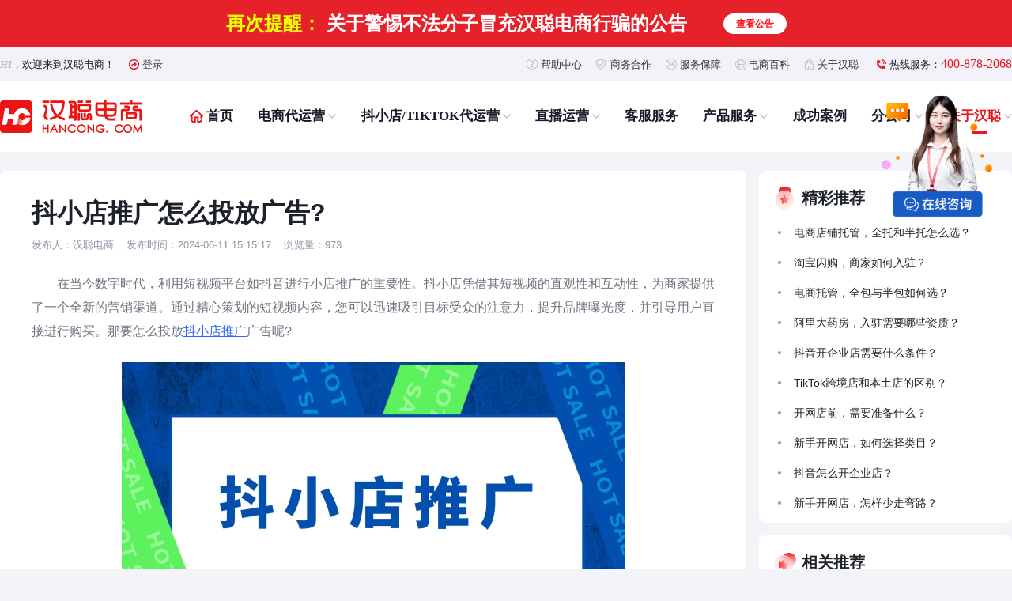

--- FILE ---
content_type: text/html; charset=UTF-8
request_url: https://www.hancong.com/news/2-0-376216.html
body_size: 8348
content:
<!DOCTYPE html>
<html lang="en">
<head>
    <meta charset="UTF-8">
    <meta name="renderer" content="webkit"/>
    <meta name="viewport" content="width=device-width, initial-scale=1.0">
    <meta http-equiv="X-UA-Compatible" content="ie=edge">
    <title>抖小店推广怎么投放广告?-汉聪网</title>
    <meta name="keywords" content="抖小店推广"/>
    <meta name="description" content="在当今数字时代，利用短视频平台如抖音进行小店推广的重要性。抖小店凭借其短视频的直观性和互动性，为商家提供了一个全新的营销渠道。通过精心策划的短视频内容，您可以迅速吸引目标受众的注意力，提升品牌曝光度，并引导用户直接进行购买。那要怎么投放抖小店推广广告呢?"/>
    <link rel="stylesheet" href="https://style-hancong.sudoyu.com/public/version2/about/about.css?v=2.12.12">
</head>
<body>
<!-- header -->
<div class="headerbox"><link rel="stylesheet" type="text/css" href="https://style-hancong.sudoyu.com/public/mainstation/css/header_new.css?v=2.10.17">
<link rel="stylesheet" href="https://style-hancong.sudoyu.com/public/mainstation/actfloat/index.css?v=2.1.5">
<link rel="stylesheet" type="text/css" href="https://style-hancong.sudoyu.com/public/plugins/reset_hancong.css?v=1.0.0">
<link rel="stylesheet" type="text/css" href="https://style-hancong.sudoyu.com/public/plugins/wow/animate.min.css">
<link rel="stylesheet" type="text/css" href="https://style-hancong.sudoyu.com/public/plugins/swiper/idangerous.swiper2.7.6.css">
<link rel="preload" href="https://style-hancong.sudoyu.com/public/version2/about/images/help/icon.png" as="image">
<script type="text/javascript" src="https://style-hancong.sudoyu.com/public/plugins/jquery-1.7.2.min.js"></script>
<script type="text/javascript" src="https://style-hancong.sudoyu.com/public/plugins/jquery.SuperSlide.hancong.js"></script>
<script type="text/javascript" src="https://style-hancong.sudoyu.com/public/js/layer/layer.js"></script>
            
        <div class="user_news"><span>再次提醒：</span> 关于警惕不法分子冒充汉聪电商行骗的公告<a href="https://www.hancong.com/news/2-4-1393.html" target="_blank">查看公告</a></div>
    <header>
    <div class="header-wrap">
        <div class="header-t">
            <div class="header-width">
                <span class="header-hi"><span>HI，</span>欢迎来到汉聪电商！</span>
                <a href="https://www.hancong.com/user/login.html" class="header-login">登录</a>
                
                <div class="header-fill"></div>
                <a href="https://www.hancong.com/help-center" target="_blank" class="hdicon1">帮助中心</a>
                <a href="https://www.hancong.com/my/cooperation" target="_blank" class="hdicon2">商务合作</a>
                <a href="https://www.hancong.com/company-dynamic" target="_blank" class="hdicon3">服务保障</a>
                <a href="https://www.hancong.com/news.html" target="_blank" class="header-enc">电商百科</a>
                <a href="https://www.hancong.com/about" target="_blank" class="header-about">关于汉聪</a>
                <span class="header-tel"><span>热线服务：</span>400-878-2068</span>
            </div>
        </div>
        <div class="header-b">
            <div class="header-width">
                <a href="https://www.hancong.com" class="header-logo">
                                            <img src="https://brandimg.sudoyu.com/operation_center/20221019/b6f4f3a10fa95d96f273caf2d7b85236.png" alt="logo" data-operation-slug="hc_logo">
                                    </a>
                <div class="header-list">
                    <a href="https://www.hancong.com" class="header-item header-item-home ">
                        <i class="header-icon-home"></i>
                        <span>首页</span>
                    </a>
                    <div class="header-item header-item-ds ">
                        <a href="https://www.hancong.com/special/tianmaodyy">电商代运营</a>
                        <i class="header-icon-arrow"></i>
                        <div class="header-dropdown">
                            <span class="header-dropdown-title">电商代运营</span>
                            <div class="header-dropdown-list">
                                <a href="https://www.hancong.com/special/tianmaodyy" class="header-dropdown-item header-dropdown-tm ">天猫代运营</a>
                                <a href="https://www.hancong.com/special/taobaodyy" class="header-dropdown-item header-dropdown-tb ">淘宝代运营</a>
                                <a href="https://www.hancong.com/special/jingdongdyy" class="header-dropdown-item header-dropdown-jd ">京店代运营</a>
                                <a href="https://www.hancong.com/special/pddoperation" class="header-dropdown-item header-dropdown-pdd ">拼多多代运营</a>
                                <a href="https://www.hancong.com/special/tianmaogjdyy" class="header-dropdown-item header-dropdown-tmgj ">天猫国际代运营</a>
                            </div>
                        </div>
                                                                    </div>
                    <div class="header-item header-item-dy ">
                        <a href="https://www.hancong.com/special/doudiandyy">抖小店/TIKTOK代运营</a>
                        <i class="header-icon-arrow"></i>
                        <div class="header-dropdown">
                            <span class="header-dropdown-title">抖小店/TIKTOK代运营</span>
                            <div class="header-dropdown-list">
                                <a href="https://www.hancong.com/special/doudiandyy" class="header-dropdown-item header-dropdown-dxd ">抖小店运营</a>
                                <a href="https://www.hancong.com/special/qianchuantouliu" class="header-dropdown-item header-dropdown-qc ">抖小店推广</a>
                                <a href="https://www.hancong.com/special/shortvideodyy" class="header-dropdown-item header-dropdown-dsp ">短视频运营</a>
                                <a href="https://www.hancong.com/tiktok" class="header-dropdown-item header-dropdown-tiktok ">TIKTOK代运营</a>
                            </div>
                        </div>
                    </div>
                    <div class="header-item header-item-zhibo ">
                        <a href="https://www.hancong.com/special/live_proxy">直播运营</a>
                        <i class="header-icon-arrow"></i>
                        <div class="header-dropdown">
                            <span class="header-dropdown-title">直播运营</span>
                            <div class="header-dropdown-list">
                                <a href="https://www.hancong.com/special/live_proxy" class="header-dropdown-item header-dropdown-dd ">抖小店代播</a>
                                <a href="https://www.hancong.com/zhiboroom" class="header-dropdown-item header-dropdown-zhiboroom ">直播间陪跑</a>
                                <a href="https://www.hancong.com/senkawa" class="header-dropdown-item header-dropdown-senkawa ">千川投流</a>
                            </div>
                        </div>
                    </div>
                    <a href="https://www.hancong.com/special/customer" class="header-item header-item-kf ">
                        <span>客服服务</span>
                                                                    </a>
                    <div class="header-item header-item-product ">
                        <a href="https://www.hancong.com/special/marketing">产品服务</a>
                        <i class="header-icon-arrow"></i>
                        <div class="header-dropdown">
                            <span class="header-dropdown-title">产品服务</span>
                            <div class="header-dropdown-list">
                                <a href="https://www.hancong.com/special/marketing" class="header-dropdown-item header-dropdown-yx ">营销推广</a>
                                <a href="https://www.hancong.com/special/design" class="header-dropdown-item header-dropdown-sjsj ">视觉设计</a>
                                <a href="https://www.hancong.com/special/photography" class="header-dropdown-item header-dropdown-sy ">摄影拍照</a>
                            </div>
                        </div>
                                                                    </div>
                    <a href="https://www.hancong.com/case/index" class="header-item header-item-sample "><span>成功案例</span></a>
                    <div class="header-item header-item-fgs espic ">
                        <a href="https://www.hancong.com/guangzhou">分公司</a>
                        <i class="header-icon-arrow"></i>
                        <div class="header-dropdown">
                            <div class="header-dropdown-list">
                                <a href="https://www.hancong.com/guangzhou" class="header-dropdown-item ">广州分部</a>
                            </div>
                        </div>
                    </div>
                    <div class="header-item header-item-about espic  active ">
                        <a href="https://www.hancong.com/about">关于汉聪</a>
                        <i class="header-icon-arrow"></i>
                        <div class="header-dropdown">
                            <div class="header-dropdown-list">
                                <a href="https://www.hancong.com/about" class="header-dropdown-item ">公司简介</a>
                                <a href="https://www.hancong.com/company-dynamic" class="header-dropdown-item ">公司动态</a>
                                <a href="https://www.hancong.com/my/cooperation" class="header-dropdown-item ">商务合作</a>
                                <a href="https://www.hancong.com/news" class="header-dropdown-item  active ">电商百科</a>
                                <a href="https://www.hancong.com/help-center" class="header-dropdown-item ">帮助中心</a>
                            </div>
                        </div>
                    </div>
                </div>
            </div>
        </div>
    </div>
</header>
<script>
    var _tx_appId = "2079182540";
</script>
</div>
<div class="articlecont purecolor">
    <div class="articlebox">
        <div class="articlemain mainwidth">
            <div class="articlefl">
                <div class="article">
                    <h1>抖小店推广怎么投放广告?</h1>
                    <div class="fabuinfo"><span>发布人：汉聪电商</span><span>发布时间：2024-06-11 15:15:17</span><span>浏览量：973</span></div>
                    <div class="content">
                        <p>　　在当今数字时代，利用短视频平台如抖音进行小店推广的重要性。抖小店凭借其短视频的直观性和互动性，为商家提供了一个全新的营销渠道。通过精心策划的短视频内容，您可以迅速吸引目标受众的注意力，提升品牌曝光度，并引导用户直接进行购买。那要怎么投放<a style="color: #3264ff; text-decoration: underline;" href="https://www.hancong.com/special/qianchuantouliu" target="_blank" rel="noopener" data-replace-keyword-link="true">抖小店推广</a>广告呢?</p><p style="text-align: center;"><img src="https://brandimg.sudoyu.com/operation_center/20240611/c3e9280c06168f9770081b6a66a476d6.jpg" alt="" width="637" height="355" /></p><p>　　<strong>一、了解抖小店的广告投放平台</strong></p><p>　　抖小店作为抖音平台的一部分，其广告投放主要依赖于抖音的广告系统。商家首先需要熟悉抖音广告管理平台的界面和操作流程，以便能够高效地进行广告投放。</p><p>　　<strong>二、明确广告目标和受众定位</strong></p><p>　　在投放广告之前，商家需要明确自己的广告目标，例如提升品牌知名度、增加店铺流量、促进商品销售等。同时，也要对目标受众进行准确的定位，包括年龄、性别、地域、兴趣等方面的分析，以确保广告能够精准触达目标用户。</p><p>　　<strong>三、制定广告创意和策略</strong></p><p>　　广告创意是吸引用户点击和关注的关键。商家需要设计吸引人的广告标题、图片或视频素材，并搭配简洁明了的广告文案，突出商品的特色和优势。此外，还需要制定合适的广告预算和投放时间，以确保广告效果最大化。</p><p>　　<strong>四、设置广告投放参数</strong></p><p>　　在抖音广告管理平台上，商家可以设置广告的投放参数，包括投放地域、目标受众、出价方式、投放时间等。这些参数的设置将直接影响广告的曝光量和点击率。商家需要根据自己的实际情况和广告目标进行合理的设置。</p><p>　　<strong>五、监测和优化广告效果</strong></p><p>　　广告投放后，商家需要实时监测广告的效果数据，包括曝光量、点击量、转化率等。根据数据反馈，商家可以及时调整广告策略和优化广告创意，以提升广告效果。例如，可以增加广告预算、调整出价方式、优化广告文案等。</p><p>　　<strong>六、遵守平台规则和政策</strong></p><p>　　在投放广告的过程中，商家需要遵守抖音平台的规则和政策，确保广告内容合法合规。例如，不得发布虚假广告、不得侵犯他人权益等。只有遵守平台规则和政策，才能确保广告的长期稳定发展。</p><p>　　抖小店推广投放广告是提升店铺曝光和销量的重要手段。通过精准定位目标受众，选择适合的广告形式和优化目标，如商品购买或粉丝提升，能有效提升广告效果。此外，短视频引流和直播带货的结合使用，能进一步提升带货效果。想要深入了解抖小店推广投放的策略和技巧，请关注我们的官网了解更多电商资讯。</p>
                        <p><img src="https://style-hancong.sudoyu.com/public/version2/about/images/help/consult_2024.png" alt=""></p>
                    </div>
                    <div class="articlestag">
                                                                                    <a href="/news/1--87555-1" title="抖小店代运营">抖小店代运营</a>
                                                            <a href="/news/1--59739-1" title="店铺引流推广">店铺引流推广</a>
                                                                        </div>
                    <div class="helpqa_prev">
                                                                                    <div>
                                    <b>上一条：</b>
                                    <a href="/news/2-0-376191.html"
                                        title="{$posts_info_add['post_title']}">怎么设计店铺名称，注意事项有哪些?</a>
                                </div>
                                                                                        <div>
                                    <b>下一条：</b>
                                    <a href="/news/2-0-376217.html"
                                        title="{$posts_info_add['post_title']}">抖小店代播怎么收费,有哪些优势?</a>
                                </div>
                                                                        </div>
                </div>
                <div class="articlelike">
                    <div class="learn">猜您想要了解以下相关内容</div>
                    <div class="likebox">
                        <div class="likelist">
                            <a class="a1" href="/special/tianmaodyy"><i></i><span>天猫代运营</span></a>
                            <a class="a2" href="/special/taobaodyy"><i></i><span>淘宝代运营</span></a>
                            <a class="a3" href="/special/jingdongdyy"><i></i><span>京店代运营</span></a>
                            <a class="a4" href="/special/pddoperation"><i></i><span>拼多多代运营</span></a>
                            <a class="a5" href="/special/tianmaogjdyy"><i></i><span>天猫国际代运营</span></a>
                            <a class="a6" href="/special/photography"><i></i><span>摄影拍照</span></a>
                            <a class="a7" href="/special/live_operate"><i></i><span>直播运营</span></a>
                            <a class="a8" href="/special/doudiandyy"><i></i><span>抖小店运营</span></a>
                            <a class="a9" href="/special/live_proxy"><i></i><span>抖小店代播</span></a>
                            <a class="a10" href="/special/qianchuantouliu"><i></i><span>抖小店推广</span></a>
                            <a class="a11" href="/special/shortvideodyy"><i></i><span>短视频运营</span></a>
                            <a class="a12" href="/special/customer"><i></i><span>客服服务</span></a>
                            <a class="a13" href="/special/marketing"><i></i><span>营销推广</span></a>
                            <a class="a14" href="/special/design"><i></i><span>视觉设计</span></a>
                        </div>
                    </div>
                </div>
            </div>
            <div class="articlefr">
                <div class="comtuishow">
                    <div class="comhont hontit1">精彩推荐</div>
                    <ul>
                                                    <li>
                                <a href="/news/2-3-419689.html" title="电商店铺托管，全托和半托怎么选？" target="_blank">
                                    电商店铺托管，全托和半托怎么选？
                                </a>
                            </li>
                                                    <li>
                                <a href="/news/2-3-419334.html" title="淘宝闪购，商家如何入驻？" target="_blank">
                                    淘宝闪购，商家如何入驻？
                                </a>
                            </li>
                                                    <li>
                                <a href="/news/2-3-419215.html" title="电商托管，全包与半包如何选？" target="_blank">
                                    电商托管，全包与半包如何选？
                                </a>
                            </li>
                                                    <li>
                                <a href="/news/2-3-419589.html" title="阿里大药房，入驻需要哪些资质？" target="_blank">
                                    阿里大药房，入驻需要哪些资质？
                                </a>
                            </li>
                                                    <li>
                                <a href="/news/2-3-418524.html" title="抖音开企业店需要什么条件？" target="_blank">
                                    抖音开企业店需要什么条件？
                                </a>
                            </li>
                                                    <li>
                                <a href="/news/2-3-417815.html" title="TikTok跨境店和本土店的区别？" target="_blank">
                                    TikTok跨境店和本土店的区别？
                                </a>
                            </li>
                                                    <li>
                                <a href="/news/2-3-419025.html" title="开网店前，需要准备什么？" target="_blank">
                                    开网店前，需要准备什么？
                                </a>
                            </li>
                                                    <li>
                                <a href="/news/2-3-419590.html" title="新手开网店，如何选择类目？" target="_blank">
                                    新手开网店，如何选择类目？
                                </a>
                            </li>
                                                    <li>
                                <a href="/news/2-3-417816.html" title="抖音怎么开企业店？" target="_blank">
                                    抖音怎么开企业店？
                                </a>
                            </li>
                                                    <li>
                                <a href="/news/2-3-419335.html" title="新手开网店，怎样少走弯路？" target="_blank">
                                    新手开网店，怎样少走弯路？
                                </a>
                            </li>
                                            </ul>
                </div>
                <div class="comtuishow">
                    <div class="comhont hontit2">相关推荐</div>
                    <ul>
                                                    <li>
                                <a href="/news/2-3-417509.html" title="开网店选什么类目比较好？" target="_blank">
                                    开网店选什么类目比较好？
                                </a>
                            </li>
                                                    <li>
                                <a href="/news/2-3-418290.html" title="阿里大药房的入驻条件是什么？" target="_blank">
                                    阿里大药房的入驻条件是什么？
                                </a>
                            </li>
                                                    <li>
                                <a href="/news/2-4-419241.html" title="阿里大药房，如何申请入驻？" target="_blank">
                                    阿里大药房，如何申请入驻？
                                </a>
                            </li>
                                                    <li>
                                <a href="/news/2-3-418548.html" title="新手开启网店运营需要了解的流量获取方法" target="_blank">
                                    新手开启网店运营需要了解的流量获取方法
                                </a>
                            </li>
                                                    <li>
                                <a href="/news/2-3-419425.html" title="大促后库存，如何快速清理？" target="_blank">
                                    大促后库存，如何快速清理？
                                </a>
                            </li>
                                                    <li>
                                <a href="/news/2-4-419668.html" title="抖店和橱窗，哪个更适合新手？" target="_blank">
                                    抖店和橱窗，哪个更适合新手？
                                </a>
                            </li>
                                                    <li>
                                <a href="/news/2-3-418405.html" title="大促后库存清理妙招：回笼资金的 5 种促销策略" target="_blank">
                                    大促后库存清理妙招：回笼资金的 5 种促销策略
                                </a>
                            </li>
                                                    <li>
                                <a href="/news/2-3-417540.html" title="抖音大药房怎么入驻?" target="_blank">
                                    抖音大药房怎么入驻?
                                </a>
                            </li>
                                                    <li>
                                <a href="/news/2-3-418570.html" title="了解京喜自营模式为商家带来的拓展前景" target="_blank">
                                    了解京喜自营模式为商家带来的拓展前景
                                </a>
                            </li>
                                                    <li>
                                <a href="/news/2-2-418912.html" title="外卖代运营，如何提升门店单量？" target="_blank">
                                    外卖代运营，如何提升门店单量？
                                </a>
                            </li>
                                            </ul>
                </div>
                <div class="comtuishow">
                    <div class="comhont hontit3">热门标签</div>
                    <div class="staga">
                                                    <a href="/news/1--96166-1.html" target="_blank" title="拼多多药房">拼多多药房</a>
                                                    <a href="/news/1--96097-1.html" target="_blank" title="违禁词">违禁词</a>
                                                    <a href="/news/1--96182-1.html" target="_blank" title="美客多工贸一体直通车">美客多工贸一体直通车</a>
                                                    <a href="/news/1--95982-1.html" target="_blank" title="海报设计">海报设计</a>
                                                    <a href="/news/1--96170-1.html" target="_blank" title="抖店装修">抖店装修</a>
                                                    <a href="/news/1--96138-1.html" target="_blank" title="天猫主体变更">天猫主体变更</a>
                                                    <a href="/news/1--96187-1.html" target="_blank" title="成人用品报白">成人用品报白</a>
                                                    <a href="/news/1--96081-1.html" target="_blank" title="商品标题">商品标题</a>
                                                    <a href="/news/1--96003-1.html" target="_blank" title="品牌玩偶形象">品牌玩偶形象</a>
                                                    <a href="/news/1--96137-1.html" target="_blank" title="天猫主体变更">天猫主体变更</a>
                                                    <a href="/news/1--96104-1.html" target="_blank" title="低价爆款">低价爆款</a>
                                                    <a href="/news/1--96095-1.html" target="_blank" title="申诉">申诉</a>
                                            </div>
                </div>
            </div>
        </div>
    </div>
</div>
<div class="footerbox"><link rel="stylesheet" type="text/css" href="https://style-hancong.sudoyu.com/public/mainstation/css/footer_new.css?v=1.1.20">
<script type="text/javascript" src="https://turing.captcha.qcloud.com/TCaptcha.js"></script>
<script type="text/javascript" src="https://style-hancong.sudoyu.com/public/js/gtag/js.js?id=UA-70669318-3"></script>
<script type="text/javascript" src="https://style-hancong.sudoyu.com/public/js/layer/layer.js"></script>
<script type="text/javascript" src="https://style-hancong.sudoyu.com/public/js/common.js?v=2.7.17" defer="defer" async="async"></script>
<!-- 公共的返回顶部 -->
<a href="javascript:;" class="back_top"></a>
<input type="hidden" name="tengxun_appid" value="2079182540">
<input type="hidden" name="diagnosis_form" value="https://www.hancong.com/tuoguan4">
<input type="hidden" name="csrf_token" value="PzTxWPSreWHkdbA6YsTmnyLopmUuatEEGPJM2YdA">
<script type="text/javascript" charset="UTF-8" src="https://scripts.easyliao.com/js/easyliao.js"></script><script type="text/javascript" charset="UTF-8" src="https://scripts.easyliao.com/131710/10150269.js"></script>}
<div id="jesong_panel" class="jesong_pan_icon"
     style="position: fixed; max-width: 140px; min-width: 20px; min-height: 20px; top: 120px; right: 25px; display: block;">
    <a href='https://c-131710.p.easyliao.com/live/chat.do?c=131710&g=10146918&config=10150269' target='_blank' >
        <img style="width:100%; height:100%;"
             src="https://style-hancong.sudoyu.com/public/mainstation/image/common/kf.png">
        <div id="" class=""
             style="position:absolute;z-index:99999;right:0;top: 0;"></div>
    </a>
</div>
<footer>
    <ul class="footer-top">
        <div class="footer-top-wrap footer-width">
            <li class="footer-top-item">
                <i class="footer-top-icon footer-icon footer-icon-res"></i>
                <span class="footer-top-name">资源渠道一应俱全</span>
            </li>
            <li class="footer-top-item">
                <i class="footer-top-icon footer-icon footer-icon-platform"></i>
                <span class="footer-top-name">一站式电商服务平台</span>
            </li>
            <li class="footer-top-item">
                <i class="footer-top-icon footer-icon footer-icon-value"></i>
                <span class="footer-top-name">行业领先团队创造专业价值</span>
            </li>
            <li class="footer-top-item">
                <i class="footer-top-icon footer-icon footer-icon-branch"></i>
                <span class="footer-top-name">数家分部专注行业多年</span>
            </li>
        </div>
    </ul>
    <div class="footer-m" style="padding-bottom:60px">
        <div class="footer-m-wrap footer-width">
            <div class="footer-ml">
                <i class="footer-icon footer-icon-logo"></i>
                <div class="footer-telephone">
                    <span class="footer-tel-text">全国服务热线：</span>
                    <span class="footer-tel-val">400-878-2068</span>
                </div>
                <a href='https://c-131710.p.easyliao.com/live/chat.do?c=131710&g=10146918&config=10150269' target='_blank' rel="nofollow" class="footer-ml-btn">咨询在线客服</a>
            </div>
            <ul class="footer-mc">
                <li class="footer-mc-item">
                    <a href='https://c-131710.p.easyliao.com/live/chat.do?c=131710&g=10146918&config=10150269' target='_blank' rel="nofollow" class="footer-mc-title">帮助中心</a>
                    <a href='https://c-131710.p.easyliao.com/live/chat.do?c=131710&g=10146918&config=10150269' target='_blank' rel="nofollow" class="footer-mc-des">购买流程</a>
                    <a href='https://c-131710.p.easyliao.com/live/chat.do?c=131710&g=10146918&config=10150269' target='_blank' rel="nofollow" class="footer-mc-des">收费标准</a>
                    <a href="https://www.hancong.com/my/cooperation.html" class="footer-mc-des">商务合作</a>
                </li>
                <li class="footer-mc-item">
                    <a href="https://www.hancong.com/user/capital/pay.html" target="_blank" rel="nofollow" class="footer-mc-title">充值方式</a>
                    <a href='https://c-131710.p.easyliao.com/live/chat.do?c=131710&g=10146918&config=10150269' target='_blank' rel="nofollow" class="footer-mc-des">资金安全</a>
                    <a href='https://c-131710.p.easyliao.com/live/chat.do?c=131710&g=10146918&config=10150269' target='_blank' rel="nofollow" class="footer-mc-des">账户管理</a>
                </li>
                <li class="footer-mc-item">
                    <a href='https://c-131710.p.easyliao.com/live/chat.do?c=131710&g=10146918&config=10150269' target='_blank' rel="nofollow" class="footer-mc-title">安全保障</a>
                    <a href='https://c-131710.p.easyliao.com/live/chat.do?c=131710&g=10146918&config=10150269' target='_blank' rel="nofollow" class="footer-mc-des">合同流程</a>
                    <a href='https://c-131710.p.easyliao.com/live/chat.do?c=131710&g=10146918&config=10150269' target='_blank' rel="nofollow" class="footer-mc-des">合同法律效力</a>
                    <a href='https://c-131710.p.easyliao.com/live/chat.do?c=131710&g=10146918&config=10150269' target='_blank' rel="nofollow" class="footer-mc-des">账户安全</a>
                </li>
                <li class="footer-mc-item">
                    <a href="https://www.hancong.com/about" target="_blank" class="footer-mc-title">关于我们</a>
                    <a href="https://www.hancong.com/about" target="_blank" class="footer-mc-des">公司简介</a>
                    <a href="https://www.hancong.com/news/1-2.html" target="_blank" class="footer-mc-des">行业资讯</a>
                    <a href='https://c-131710.p.easyliao.com/live/chat.do?c=131710&g=10146918&config=10150269' target='_blank' target="_blank" class="footer-mc-des">联系我们</a>
                </li>
            </ul>
            <div class="footer-mr">
                <img src="https://brandimg.sudoyu.com/operation_center/20240820/67a9dba0dac4cf5fd77a590d112c9950.png" alt="二维码">
                <span>关注汉聪公众号</span>
            </div>
        </div>
            </div>
    <div class="footer-bottom">
         <ul class="footer-bottom-links footer-width">
            <li class="footer-bl-title">友情链接：</li>
                        <li class="footer-bottom-link"><a href="http://www.whw.cc/" target="_blank">武汉网</a></li>
                        <li class="footer-bottom-link"><a href="https://www.ynshangji.com/" target="_blank">云商网</a></li>
                        <li class="footer-bottom-link"><a href="https://www.youhuaxing.cn" target="_blank">整站优化</a></li>
                        <li class="footer-bottom-link"><a href="https://www.hnsuma.cn/" target="_blank">深圳网站建设</a></li>
                        <li class="footer-bottom-link"><a href="https://www.sms9.net/" target="_blank">短信平台</a></li>
                        <li class="footer-bottom-link"><a href="https://www.qfc.cn/" target="_blank">网上轻纺城</a></li>
                        <li class="footer-bottom-link"><a href="https://www.qhho.com/" target="_blank">成都会议策划公司</a></li>
                        <li class="footer-bottom-link"><a href="https://www.dongtiantech.com/" target="_blank">研华工控机</a></li>
                        <li class="footer-bottom-link"><a href="http://www.yimin11.com/" target="_blank">加拿大移民</a></li>
                        <li class="footer-bottom-link"><a href="https://www.yidian51.com/" target="_blank">易店无忧</a></li>
                        <li class="footer-bottom-link"><a href="https://www.hancong.com/zhiboroom" target="_blank">直播间陪跑</a></li>
                        <li class="footer-bottom-link"><a href="http://shaoqun.com" target="_blank">跨境电商</a></li>
                        <li class="footer-bottom-link"><a href="https://www.hancong.com/senkawa" target="_blank">千川投流</a></li>
                        <li class="footer-bottom-link"><a href="https://www.hancong.com/special/doudiandyy" target="_blank">抖小店代运营</a></li>
                        <li class="footer-bottom-link"><a href="https://www.hancong.com/special/tianmaodyy" target="_blank">电商代运营</a></li>
                        <li class="footer-bottom-link"><a href="https://www.lubanlebiao.com" target="_blank">建筑资质查询</a></li>
                        <li class="footer-bottom-link"><a href="https://www.cifnews.com/yuke " target="_blank">跨境电商视频教程</a></li>
                     </ul>
         <div class="footer-bottom-com footer-width">
            <div class="footer-bcom-left">
                <span>COPYRIGHT © 2019-2026 汉聪电商服务 版权所有<a href="http://beian.miit.gov.cn" target="_blank">蜀ICP备2025151835号-1</a>
                    
                </span>
                <span>地址：成都市锦江区东大街下东大街段258号西部金融中心2号楼4楼</span>
                <span>客服邮箱：kefu@hancong.com&nbsp;&nbsp;客服热线：400-878-2068</span>
            </div>
            <div class="footer-bcom-right">
                <a href="https://style-hancong.sudoyu.com/public/mainstation/image/common/yyzz.png" target="_blank" rel="nofollow">
                    <i class="footer-bcom-icon2 footer-icon"></i>
                </a>
                
                <a href="https://www.12377.cn" target="_blank">
                    <img src="https://style-hancong.sudoyu.com/public/mainstation/image/footer/jubao.jpg" alt="网上有害信息举报专区" height="42">
                </a>
                <a href="http://www.315online.com.cn" target="_blank">
                    <img src="https://style-hancong.sudoyu.com/public/mainstation/image/footer/315online.png" alt="网上交易保障中心" height="42">
                </a>
            </div>
         </div>
    </div>
</footer>
<!-- qq无法打开链接时显示弹窗 -->
<div class="qq_pop">
  <div class="qq_pop_content">
    <h2>汉聪电商-为您服务</h2>
    <p>尊敬的客户您好！</p>
    <p>由于腾讯在线咨询故障，无法发临时会话</p>
    <p>请添加QQ：<span>3003729557</span> 为好友</p>
    <p>或拨打服务热线：<span>400-878-2068</span> 进行咨询</p>
    <p>感谢您的理解和支持！</p>
    <button class="close_qq_pop_content" onclick="qq_pop_close()"></button>
  </div>
</div>
<script>
    var _hmt = _hmt || [];
    (function() {  var hm = document.createElement("script");
    hm.src = "https://hm.baidu.com/hm.js?11551835bd40e5699a792358cb2b9ef7";
    var s = document.getElementsByTagName("script")[0];
    s.parentNode.insertBefore(hm, s); })();
</script>
</div>
<!-- <script type="text/javascript" src="https://style-hancong.sudoyu.com/public/version2/about/about.js"></script> -->
</body>
</html>


--- FILE ---
content_type: text/css
request_url: https://style-hancong.sudoyu.com/public/version2/about/about.css?v=2.12.12
body_size: 9947
content:
@charset "utf-8";
/* 帮助中心首页*/
body{background: #F2F4F8;}
.helpcont{padding: 24px 0 56px;}
.helpbox{width: 1280px;margin: 0 auto;}
.helpbox::after,
.helpaq_show ul::after,
.wendamain::after,
.wendakefu::after,
.articlemain::after,
.articlehd ul::after,
.newshow li a::after,
.joinusmd::after,
.joinusyj::after,
.joinusmdinfo::after,
.kuaix::after,
.casescroll .bd::after,
.rumenlist::after{content: "";display: block;clear: both;zoom: 1;}
.helpmenu{float: left;width: 270px;height: 700px;padding: 0 24px;background: url(./images/help/icon.png) -0 -494px;}
.helptit{font-size: 30px;color: #fff;font-weight: bold;padding: 40px 0 0 20px;line-height: 36px;}
.helptit > a{font-size: 30px;color: #fff;font-weight: bold;}
.helpinto{margin-top: 25px;}
.helpinto li{height: 52px;}
.helpinto li a{display: block;height: 52px;line-height: 52px;font-size: 14px;color: #84858A;border-radius: 8px;-webkit-border-radius: 8px;}
.helpinto li.on a{background: rgba(239,239,255,0.15);color: #FF3F3D;}
.helpinto li:hover a{color: #FF3F3D;}
.helpinto li a i{display: inline-block;vertical-align: top;width: 20px;height: 20px;background-image: url(./images/help/icon.png);margin: 15px 9px 0 23px;}
.helpinto li a .i1{background-position: -1356px -144px;}
.helpinto li a .i2{background-position: -1396px -144px;}
.helpinto li a .i3{background-position: -1436px -144px;}
.helpinto li a .i4{background-position: -1476px -144px;}
.helpinto li a .i5{background-position: -1516px -144px;}
.helpinto li.on a .i1,
.helpinto li:hover a .i1{background-position: -1376px -144px;}
.helpinto li.on a .i2,
.helpinto li:hover a .i2{background-position: -1416px -144px;}
.helpinto li.on a .i3,
.helpinto li:hover a .i3{background-position: -1456px -144px;}
.helpinto li.on a .i4,
.helpinto li:hover a .i4{background-position: -1496px -144px;}
.helpinto li.on a .i5,
.helpinto li:hover a .i5{background-position: -1536px -144px;}
.helpmenu li a::after{content: "";display: inline-block;vertical-align: top;width: 14px;height: 14px;background: url(./images/help/icon.png) -1422px -262px;margin: 18px 0 0 10px;}
.helpmenu li.on a::after,
.helpmenu li:hover a::after{background: url(./images/help/icon.png) -1436px -262px;}
.helplink{padding-left: 5px;margin-right: -24px;margin-top: 46px;}
.helplink li{border-top: 1px solid rgba(216,220,230,0.06);}
.helplink li:first-child{border-top: transparent;}
.helplink li a{display: block;height: 52px;line-height: 52px;font-size: 14px;color: #fff;padding-left: 19px;}
.helplink li:hover a{color: #FF3F3D;}
.helpfast{float: right;width: 1002px;}
.helpftit{line-height: 40px;font-size: 30px;color: #1D2129;margin: 6px 16px 20px;}
.rumenlist >div{float: left;width: 485px;height: 224px;background: #fff;box-shadow: 8px 8px 20px rgba(180,186,204,0.2), -8px -8px 20px rgba(255,255,255,0.8);-webkit-box-shadow: 8px 8px 20px rgba(180,186,204,0.2), -8px -8px 20px rgba(255,255,255,0.8);border-radius: 16px;-webkit-border-radius: 16px;margin: 0 0 16px 16px;position: relative;}
.rumenlist >div span{display: block;font-size: 24px;color: #1D2129;margin-left: 108px;position: relative;line-height: 32px;margin-top: 31px;margin-bottom: 10px;}
.rumenlist >div span::after{content: "";display: block;width: 60px;height: 60px;background-image: url(./images/help/icon.png);position: absolute;top: 0;left: -76px;}
.rumenlist >div.ali1 span::after{background-position: -1074px -202px;}
.rumenlist >div.ali2 span::after{background-position: -1134px -202px;}
.rumenlist >div.ali3 span::after{background-position: -1194px -202px;}
.rumenlist >div.ali4 span::after{background-position: -1254px -202px;}
.rumenlist >div p{height: 32px;margin-left: 108px;position: relative;padding-left: 12px;}
.rumenlist >div p a{display: inline-block;vertical-align: top;font-size: 14px;color: #9295A6;line-height: 32px;}
.rumenlist >div p a:hover{color: #EC1412;}
.rumenlist >div p a::after{content: "";display: block;width: 4px;height: 4px;border-radius: 100%;-webkit-border-radius: 100%;background: #9295A6;position: absolute;top: 14px;left: 0;}
.rumenlist >div p a:hover:after{background: #EC1412;}
.rumenlist >div > a{display: inline-block;vertical-align: top;margin-left: 100px;margin-top: 19px;}
.rumenlist >div i{display: block;width: 126px;height: 36px;line-height: 36px;background: #FDECEB;border-radius: 18px;-webkit-border-radius: 18px;font-size: 14px;color: #EC1412;text-align: center;}
.rumenlist >div i::after{content: "";display: inline-block;vertical-align: top;width: 28px;height: 28px;background: url(./images/help/icon.png) -1256px -167px;margin: 4px 0 0 6px;transition: all 0.2s;-webkit-transition: all 0.2s;}
.rumenlist >div > a:hover i::after{margin-left: 8px;}
.rumenlist >div:hover:after{content: "";display: block;width: 479px;height: 6px;background: url(./images/help/icon.png) -1256px -129px;position: absolute;bottom: 0;left: 3px;right: 3px;}
.helpaq{width: 986px;height: 154px;background: url(./images/help/bg.png);margin-left: 16px;}
.helpaq .aqlist{float: left;width: 656px;margin-left: 32px;}
.helpaq .aqlist p{font-size: 18px;color: #1D2129;font-weight: bold;line-height: 24px;margin: 26px 0 10px;}
.helpaq .aqlist .abox{height: 70px;}
.helpaq .aqlist .abox span{float: left;width: 328px;height: 32px;position: relative;overflow: hidden;white-space: nowrap;text-overflow: ellipsis;}
.helpaq .aqlist .abox span::after{content: "";display: block;width: 4px;height: 4px;background: #9295A6;border-radius: 100%;-webkit-border-radius: 100%;position: absolute;top: 14px;left: 0px;}
.helpaq .aqlist .abox a{line-height: 32px;font-size: 14px;color: #707380;padding-left: 12px;}
.helpaq .servert{float: left;padding-left: 40px;position: relative;margin-left: 24px;}
.helpaq .servert::after{content: "";display: block;width: 1px;height: 100px;background: #D3D7E0;position: absolute;top: 30px;left: 0;}
.helpaq .servert p{font-size: 18px;color: #1D2129;font-weight: bold;line-height: 24px;margin: 26px 0 10px;}
.helpaq .servert span{display: block;height: 32px;}
.helpaq .servert a{font-size: 14px;color: #707380;line-height: 32px;}
.helpaq .aqlist .abox a:hover,.helpaq .servert a:hover{color: #EC1412;}
/* 常见问题列表*/.helpaq_show{width: 986px;background: #fff;padding: 36px 0 41px;margin-left: 16px;border-radius: 16px;-webkit-border-radius: 16px;position: relative;overflow: hidden;}
.helpaq_show::after{content: "";display: block;width: 1px;background: rgba(216,220,230,0.4);position: absolute;left: 492px;top: 36px;bottom: 34px;margin: auto;}
.helpaq_show ul{margin-top: -21px;}
.helpaq_show li{float: left;width: 412px;height: 32px;margin: 15px 40px;position: relative;padding-left: 12px;overflow: hidden;white-space: nowrap;text-overflow: ellipsis;}
.helpaq_show li a{line-height: 32px;font-size: 14px;color: #707380;}
.helpaq_show li::after{content: "";display: block;width: 4px;height: 4px;background: #9295A6;border-radius: 100%;-webkit-border-radius: 100%;position: absolute;top: 14px;left: 0;}
.helpaq_show li a:hover{color: #EA1E20;}
/* 分页 start*/.hc_pagination{font-size: 0;height: 36px;padding: 24px 0;display: table;margin: 0 auto;}
.hc_pagination a,
.hc_pagination span{display: inline-block;vertical-align: top;}
.hc_pagination a{width: 36px;height: 36px;line-height: 36px;font-size: 13px;color: #14151A;text-align: center;background: #fff;border-radius: 6px;-webkit-border-radius: 6px;margin-left: 10px;}
.hc_pagination a:first-child{margin-left: 0;}
.hc_pagination a:hover{background: #E9ECF2 !important;}
.hc_pagination a.on{background: #EA1E20 !important;color: #fff!important;}
.hc_pagination a.stypdjump{padding: 0 5px;box-sizing: content-box;-webkit-box-sizing: content-box;}
.hc_pagination .page_prev,
.hc_pagination .page_next{text-indent: -9999px;position: relative;}
.hc_pagination .page_prev::after,
.hc_pagination .page_next::after{content: "";display: block;width: 16px;height: 16px;background-image: url(./images/help/icon.png);position: absolute;top: 0;right: 0;bottom: 0;left: 0;margin: auto;}
.hc_pagination .page_prev::after{background-position: -1591px -144px;}
.hc_pagination .page_next::after{background-position: -1623px -144px;}
.hc_pagination .page_prev.disabled,
.hc_pagination .page_next.disabled{cursor: not-allowed;}
.hc_pagination .page_prev.disabled:after{background-position: -1607px -144px;}
.hc_pagination .page_next.disabled::after{background-position: -1639px -144px;}
.hc_pagination span{margin-left: 17px;font-size: 13px;color: #14151A;}
.hc_pagination span input{width: 60px;height: 36px;border: 1px solid #E0E1E6;background: #fff;margin: 0 10px;font-size: 13px;color: #14151A;padding: 0 10px;border-radius: 6px;-webkit-border-radius: 6px;}
/* 分页 end*//* 帮助中心详情*/.helpad_detail{width: 986px;background: #fff;border-radius: 16px;-webkit-border-radius: 16px;margin-left: 16px;padding: 30px 32px 5px;}
.helpqa_tit{font-size: 28px;color: #1D2129;line-height: 36px;}
.helpqa_date{font-size: 13px;color: #9295A6;margin-top: 8px;}
.helpqa_cont{margin-top: 23px;}
.helpqa_cont > p{font-size: 16px;color: #707380;line-height: 32px;}
.helpqa_prev{height: 55px;border-top: 1px dotted #DCDFE6;padding: 0 32px;margin: 25px -32px 0;position: relative;}
.helpqa_prev > div{float: right;height: 54px;line-height: 54px;font-size: 0;}
.helpqa_prev > div:first-child{float: left;}
.helpqa_prev > div b{font-size: 14px;color: #1D2129;font-weight: bold;}
.helpqa_prev > div a{font-size: 14px;color: #707380;display: inline-block;vertical-align: top;max-width: 370px;overflow: hidden;white-space: nowrap;text-overflow: ellipsis;}
.helpqa_prev > a:hover,
.helpqa_prev > div a:hover{color: #EA1E20;}
.helpqa_prev > a{float: right;height: 54px;line-height: 54px;font-size: 14px;color: #1D2129;font-weight: bold;margin-left: 20px;}
.helpqa_prev > a.styfl{float: left}
.helpqa_prev > a::after{content: "";display: inline-block;vertical-align: top;width: 18px;height: 18px;background: url(./images/help/icon.png) -1556px -144px;margin: 18px 0 0 4px;}
/* 在线问答列表*/
.wendacont{background: url(./images/help/wenda1.png) #F2F4F8 no-repeat center top;}
.wendabox{width: 1280px;margin: 0 auto;}
.wendatit{padding-top: 54px;}
.wendatit span{display: block;font-size: 46px;color: #1D2129;font-weight: bold;line-height: 60px;}
.wendatit p{font-size: 18px;color: #8C90A3;margin-top: 6px;}
.wendasearch{height: 50px;width: 944px;position: relative;margin-top: 40px;}
.wendainput{width: 770px;height: 50px;position: relative;}
.wendainput::after{content: "";display: block;width: 20px;height: 20px;background: url(./images/help/icon.png) -1316px -144px;position: absolute;top: 16px;left: 20px;}
.wendainput input{height: 50px;width: 770px;background: #fff;border-radius: 8px;-webkit-border-radius: 8px;font-size: 16px;color: #1D2129;padding: 0 96px 0 48px;}
.wendainput span{width: 88px;height: 42px;line-height: 42px;text-align: center;background: #EA1E20;font-size: 16px;color: #fff;font-weight: bold;border-radius: 4px;-webkit-border-radius: 4px;position: absolute;top: 4px;right: 4px;cursor: pointer;}
.wendainput span:hover{background: #E00A0C;}
.wendasearch a{width: 166px;height: 42px;line-height: 42px;text-align: center;background: #A99889;border-radius: 4px;-webkit-border-radius: 4px;font-size: 16px;color: #fff;font-weight: bold;position: absolute;top: 4px;right: 0;}
.wendasearch a:hover{background: #9E8875;}
.wendasearch a::after{content: "";display: inline-block;vertical-align: top;width: 16px;height: 16px;background: url(./images/help/icon.png) -1655px -144px;margin: 13px 0 0 6px;}
.wendamain{margin-top: 32px;padding-bottom: 64px;}
.wendalist{float: left;width: 944px;}
.wendalist .hc_pagination{margin: 0;}
.wendacommon{width: 944px;padding: 24px 24px 8px;background: #fff;border-radius: 8px;-webkit-border-radius: 8px;}
.wendacommon li{margin-bottom: 16px;}
.wendacommon li a{display: block;background: #F2F4F8;border-radius: 4px;-webkit-border-radius: 4px;padding: 24px;}
.wendacommon li h1{padding-left: 28px;font-size: 20px;color: #1D2129;line-height: 26px;font-weight: normal;position: relative;overflow: hidden;text-overflow: ellipsis;white-space: nowrap;}
.wendacommon li:hover h1{color: #EA1E20;}
.wendacommon li h1::after,
.wendacommon li p::after{content: "";display: block;width: 24px;height: 24px;background-image: url(./images/help/icon.png);position: absolute;top: 1px;left: 0;}
.wendacommon li h1::after{background-position: -1284px -167px;}
.wendacommon li p::after{background-position: -1308px -167px;}
.wendacommon li p{font-size: 14px;color: #707380;line-height: 26px;max-height: 52px;display: -webkit-box;-webkit-line-clamp: 2;-webkit-box-orient: vertical;overflow: hidden;text-overflow: ellipsis;text-indent: 28px;position: relative;margin-top: 8px;text-align: justify;}
.wendacommon li span{display: block;font-size: 13px;color: #1D2129;line-height: 18px;margin-top: 12px;}
.wendacommon li span i{color: #705CF6;margin-right: 2px;}
.wendafrbox{float: right;width: 320px;}
.wendanew{width: 320px;background: #fff;border-radius: 8px;-webkit-border-radius: 8px;padding: 18px 22px 18px 16px;}
.wendanewtit{height: 32px;line-height: 32px;font-size: 20px;color: #1D2129;font-weight: bold;padding-left: 38px;position: relative;margin-bottom: 1px;}
.wendanewtit::after{content: "";display: block;width: 32px;height: 32px;background: url(./images/help/icon.png) -1038px -167px;position: absolute;top: 0;left: 0;}
.wendanewtit span{display: inline-block;vertical-align: top;font-size: 14px;color: #AAADBD;position: relative;font-weight: normal;margin-left: 16px;}
.wendanewtit span::after{content: "";display: block;width: 1px;height: 16px;background: rgba(163,167,189,0.32);position: absolute;top: 8px;left: -8px;}
.wendanew li{position: relative;height: 48px;overflow: hidden;transition: all 0.2s;-webkit-transition: all 0.2s;}
.wendanew li:hover,
.wendanew li.on{height: auto;}
.wendanew li a::after{content: "";display: block;width: 6px;height: 45px;background: url(./images/help/icon.png) -1742px -38px;position: absolute;top: 12px;left: 14px;}
.wendanew li.on a::after,
.wendanew li:hover a::after{width: 20px;height: 93px;background: url(./images/help/icon.png) -874px -358px;top: 17px;left: 0;}
.wendanew li.last a::after{height: 20px;}
.wendanew li.last.on a::after,
.wendanew li.last:hover a::after{height: 79px;}
.wendanew li::after{content: "";display: block;width: 244px;height: 1px;background: rgba(211,215,224,0.3);position: absolute;right: 0;top: 0;}
.wendanew li:first-child:after{background: transparent;}
.wendanew li a{display: block;padding-left: 38px;}
.wendanew li h1{font-size: 14px;color: #1D2129;line-height: 32px;font-weight: normal;padding: 8px 0;overflow: hidden;text-overflow: ellipsis;white-space: nowrap;}
.wendanew li p{font-size: 13px;color: #707380;margin-bottom: 12px;display: -webkit-box;-webkit-line-clamp: 3;-webkit-box-orient: vertical;overflow: hidden;text-overflow: ellipsis;line-height: 20px;max-height: 60px;text-align: justify;}
.wendanew li:hover h1,
.wendanew li.on h1{color: #EA1E20;}
.wendanew li:hover p,
.wendanew li.on p{margin-top: -8px;}
.wendakf{width: 320px;height: 328px;padding-top: 5px;background: #fff;border-radius: 8px;-webkit-border-radius: 8px;text-align: center;margin-top: 16px;}
.wendakf .img{width: 164px;height: 164px;margin: 0 auto;position: relative;background: url(./images/help/icon.png) -874px -38px;}
.wendakf img{width: 112px;height: 112px;border-radius: 100%;-webkit-border-radius: 100%;position: absolute;top: 26px;right: 0;left: 0;margin: auto;}
.wendakf a{display: block;width: 230px;height: 44px;background: #EA1E20;background: linear-gradient(135deg, #F44553 0%, #EA1E20 100%);border-radius: 4px;-webkit-border-radius: 4px;line-height: 44px;font-size: 16px;color: #fff;margin: 17px auto 16px;}
.wendakf a:hover{background: #EA1E20;background: linear-gradient(135deg, #EA313F 0%, #DF171F 100%);}
.wendakf p{font-size: 14px;color: #707380;line-height: 20px;margin-top: -10px;}
.wendakf p i{color: #1D2129;}
.wendakf b{display: block;font-size: 24px;color: #1D2129;line-height: 30px;}
.wendakf span{display: block;font-size: 14px;color: #AAADBD;margin-top: 2px;}
/* 搜索侧边栏*/
.wendasearch_float_alt{display: none;width: 100%;height: 100%;background: rgba(9,10,17,0.5);position: fixed;right: 0;top: 0;bottom: 0;left: 0;z-index: 99999;}
.wendasearch_float{width: 824px;padding: 50px 40px 0;background: #fff;position: absolute;right: 0;top: 0;bottom: 0;}
.wendasm_alt_close{width: 30px;height: 30px;background-image: url(./images/help/icon.png);background-position: -1719px -96px;cursor: pointer;position: absolute;top: 14px;right: 40px;text-indent: -9999px;}
.wendasm_alt_close:hover{background-position: -1166px -167px;}
.wendasm_alt_search{border-bottom: 1px solid #1D2129;height: 50px;position: relative;}
.wendasm_alt_search::after{content: "";display: block;width: 20px;height: 20px;background: url(./images/help/icon.png) -1336px -144px;position: absolute;top: 17px;left: 0;}
.wendasm_alt_search input{width: 744px;padding-left: 27px;font-size: 16px;color: #1D2129;height: 50px;}
.wendasm_alt_search a{font-size: 16px;color: #1D2129;height: 50px;line-height: 50px;position: absolute;top: 0;right: 0;padding-left: 10px;}
.wendasm_alt_search a:hover{color: #E72D30;}
.wendasm_alt_hont{font-size: 16px;color: #1D2129;line-height: 22px;margin: 17px auto 8px;}
.wendasm_alt_hont i{color: #EA1E20;padding: 0 4px;}
.wendasm_alt_list li{border-bottom: 1px solid #F2F4F8;}
.wendasm_alt_list li a{display: block;padding: 24px 0;}
.wendasm_alt_list li h1{font-size: 20px;color: #1D2129;font-weight: normal;line-height: 26px;overflow: hidden;text-overflow: ellipsis;white-space: nowrap;position: relative;padding-left: 28px;}
.wendasm_alt_list li h1 i{color: #E72D30;}
.wendasm_alt_list li h1::after{content: "";display: block;width: 24px;height: 24px;background: url(./images/help/icon.png) -1284px -167px;position: absolute;left: 0;top: 1px;}
.wendasm_alt_list li p{font-size: 14px;color: #707380;line-height: 24px;max-height: 48px;display: -webkit-box;-webkit-line-clamp: 2;-webkit-box-orient: vertical;overflow: hidden;text-overflow: ellipsis;text-indent: 36px;position: relative;margin-top: 8px;}
.wendasm_alt_list li p::after{content: "";display: block;width: 24px;height: 24px;background: url(./images/help/icon.png) -1308px -167px;position: absolute;left: 0;top: 0;}
.wendasearch_float .hc_pagination{margin: 0;}
.wendasearch_float .hc_pagination a{background: #F2F4F8;}
.wendasm_alt_scroll{overflow-y: auto;max-height: 1200px;}
.wendadetail{background: url(./images/help/wenda2.png) #F2F4F8 no-repeat center top;}
.wendashow{float: left;width: 944px;}
.wendand{margin-top: 24px;position: relative;}
.wendand_tit{font-size: 24px;color: #1D2129;font-weight: bold;line-height: 32px;position: absolute;top: 24px;left: 48px;}
.wendand .wendacommon{padding-top: 71px;}
.wendaexplain{padding: 24px 24px 16px;background: #fff;border-radius: 8px;-webkit-border-radius: 8px;}
.wendatheme{font-size: 24px;color: #1D2129;line-height: 32px;padding-bottom: 14px;}
.wendatheme span{font-size: 13px;color: #9295A6;float: right;line-height: 24px;margin-top: 10px;}
.wendasign{padding: 20px 24px 24px;background: #F2F4F8;border-radius: 4px;-webkit-border-radius: 4px;margin-top: 16px;}
.wendasign:first-child{margin-top: 0;}
.wendasign p{font-size: 14px;color: #707380;line-height: 26px;}
.wendasign p:first-child{text-indent: 24px;position: relative;}
.wendasign p:first-child::after{content: "";display: block;width: 24px;height: 24px;background: url(./images/help/icon.png) -1308px -167px;position: absolute;top: 1px;left: 0;}
.wendakefu{padding-top: 16px;margin-top: 16px;border-top: 1px solid rgba(211,215,224,0.3);}
.wendakefu .img{float: left;width: 32px;height: 32px;border-radius: 100%;-webkit-border-radius: 100%;overflow: hidden;margin: 2px 0;position: relative;}
.wendakefu img{width: 32px;height: 32px;position: absolute;top: 0;right: 0;bottom: 0;left: 0;margin: auto;}
.wendakefu span{float: left;font-size: 16px;color: #1D2129;line-height: 36px;margin-left: 6px;}
.wendakefu .telp{float: left;line-height: 36px;font-size: 14px;color: #707380;padding-left: 18px;position: relative;margin-left: 32px;}
.wendakefu .telp::after{content: "";display: block;width: 16px;height: 16px;background: url(./images/help/icon.png) -1671px -144px;position: absolute;top: 10px;left: 0;}
.wendakefu .telp i{color: #1D2129;}
.wendakefu a{float: right;width: 100px;height: 36px;line-height: 36px;text-align: center;background: #A99889;border-radius: 4px;-webkit-border-radius: 4px;font-size: 14px;color: #fff;font-weight: bold;}
.wendakefu a:hover{background: #9E8875;}
.wendapanel{text-align: center;height: 22px;line-height: 22px;margin-top: 16px;}
.wendapanel span{font-size: 13px;color: #1D2129;display: inline-block;vertical-align: top;cursor: pointer;}
.wendapanel span i{color: #705CF6;padding: 0 2px;}
.wendapanel span::after{content: "";display: inline-block;vertical-align: top;width: 16px;height: 16px;background: url(./images/help/icon.png) -1687px -144px;margin: 2px 0 0 2px;}
/* 我要提问弹窗 start*/
.tiwen_altbox{display: none;width: 100%;height: 100%;background: rgba(9,10,17,0.5);position: fixed;top: 0;right: 0;bottom: 0;left: 0;margin: auto;z-index: 9999999;}
.tiwen_alt{width: 448px;height: 446px;background: #fff;border-radius: 24px;-webkit-border-radius: 24px;position: absolute;top: 50%;left: 50%;margin-top: -223px;margin-left: -224px;}
.tiwen_close{width: 30px;height: 30px;background: url(./images/help/icon.png) -1196px -167px;cursor: pointer;position: absolute;top: 16px;right: 16px;text-indent: -9999px;}
.tiwen_close:hover{background: url(./images/help/icon.png) -1226px -167px;}
.tiwen_hd{line-height: 26px;padding: 18px 0 20px;font-size: 20px;color: #1D2129;text-align: center;border-bottom: 1px solid #F0F1F5;}
.tiwen_bd{padding: 2px 32px;}
.tiwen_bd > p{font-size: 14px;color: #1D2129;line-height: 20px;padding: 22px 0 8px;}
.tiwen_bd > div{position: relative;}
.tiwen_pulldown{width: 384px;height: 40px;position: relative;cursor: pointer;}
.tiwen_pulldown::after{content: "";display: block;width: 14px;height: 14px;background: url(./images/help/icon.png) -1719px -144px;position: absolute;top: 13px;right: 12px;}
.tiwen_pulldown dt{height: 40px;line-height: 38px;padding: 0 12px;border: 1px solid #D5D7E0;border-radius: 4px;-webkit-border-radius: 4px;font-size: 14px;color: #595C66;}
.tiwen_pulldown dd{display: none;position: absolute;top: 40px;left: 0;right: 0;z-index: 999;}
.tiwen_pulldown p{background: #fff;box-shadow: -2px 6px 20px 4px rgb(0 0 0 / 10%);}
.tiwen_pulldown span{display: block;height: 38px;line-height: 38px;font-size: 14px;color: #616161;padding: 0 12px;cursor: pointer;}
.tiwen_pulldown span:hover{background: #E00A0C;color: #fff;}
.tiwen_bd textarea{display: block;width: 384px;height: 140px;border: 1px solid #D5D7E0;border-radius: 4px;-webkit-border-radius: 4px;padding: 12px;font-size: 14px;color: #595C66;line-height: 24px;}
.tiwen_bd i{font-size: 12px;color: #AAADBD;height: 16px;line-height: 16px;position: absolute;bottom: 12px;right: 12px;}
.tiwen_bd > span{display: block;height: 36px;text-align: right;font-size: 0;margin-top: 32px;}
.tiwen_bd a{display: inline-block;vertical-align: top;text-align: center;padding: 0 22px;height: 36px;line-height: 34px;font-size: 14px;border-radius: 4px;-webkit-border-radius: 4px;}
.tiwen_bd a.cancel{color: #707380;border: 1px solid #D5D7E0;background: #fff;}
.tiwen_bd a.submitbtn{margin-left: 12px;color: #fff;border: 1px solid #EA1E20;background: #EA1E20;}
.tiwen_bd a.cancel:hover{border: 1px solid #D5D7E0;background: #ECEEF5;}
.tiwen_bd a.submitbtn:hover{border: 1px solid #E00A0C;background: #E00A0C;}
/* 我要提问弹窗 end*//* 百科列表*/
.articlecont{background: url(./images/help/newsbg.png) #F2F4F8 no-repeat center top;}
.articlecont.baike{background: url(./images/help/baikebg1.png) #F2F4F8 no-repeat center top;}
.articlecont.purecolor{background: #F2F4F8;}
.articlebox{width: 1280px;margin: 0 auto;}
.articletit{padding-top: 68px;}
.articletit span{display: block;font-size: 18px;color: rgba(5,12,41,0.8);line-height: 20px;}
.articletit p{font-size: 52px;color: #050C29;line-height: 60px;margin-top: 8px;font-weight: bold;}
.articlexplain{margin: 79px auto 16px;}
.articlexplain span{display: block;height: 42px;position: relative;}
.articlexplain span::after{display: block;content: "";width: 154px;height: 16px;background: #E6D4C8;position: absolute;left: 0;bottom: 0;}
.articlexplain span b{display: block;position: relative;z-index: 2;font-size: 32px;color: #050C29;font-weight: bold;line-height: 42px;}
.articlexplain p{font-size: 16px;color: #8C90A3;line-height: 20px;margin-top: 17px;}
.articlexplain p i{display: inline-block;vertical-align: top;padding-left: 17px;position: relative;}
.articlexplain p i::after{content: "";display: block;width: 1px;height: 14px;background: rgba(140,144,163,0.25);position: absolute;top: 3px;left: 8px;}
.articlemain{padding: 24px 0 56px;}
.articlefl{float: left;width: 992px;}
.articlefr{float: right;width: 272px;}
.mainwidth .articlefl{width: 944px;}
.mainwidth .articlefr{width: 320px;}
.articlefl .hc_pagination{margin: 0;}
.articlelist{background: #fff;border-radius: 8px;-webkit-border-radius: 8px;}
.articlehd{border-bottom: 1px solid rgba(211,215,224,0.3);padding-left: 21px;}
.articlehd li{position: relative;float: left;}
.articlehd li a{display: block;font-size: 16px;color: #1D2129;height: 66px;line-height: 76px;padding: 0 13px;}
.articlehd li:hover a{color: #EA1E20;}
.articlehd li.on a{font-weight: bold;}
.articlehd li a::after{content: "";display: none;width: 40px;height: 6px;background: url(./images/help/icon.png) -1370px -167px;position: absolute;left: 50%;margin-left: -20px;bottom: 0;transition: all 0.2s;-webkit-transition: all 0.2s;}
.articlehd li.on a::after{display: block;}
.articlelist .articlelink{padding: 10px 40px;font-size: 16px;color: #1D2129;line-height: 40px;}
.articlelist .articlelink span{padding-left: 16px;}
.articlelist .articlelink b{color: #EA1E20;font-weight: bold;}
.articlebd ul{display: none;}
.articlebd ul:first-child{display: block;}
.articlebd li{padding: 32px 0;margin: 0 40px;border-top: 1px solid rgba(211,215,224,0.3);position: relative;}
.articlebd li:first-child{border-top: transparent;}
.articlebd li > a{display: block;height: 144px;}
.articlebd li .pic{float: left;width: 200px;height: 144px;margin-right: 24px;border-radius: 4px;-webkit-border-radius: 4px;position: relative;overflow: hidden;}
.articlebd li .pic img{height: 144px;position: absolute;top: 0;bottom: 0;left: 0;margin: auto;}
.articlebd li .atext{float: left;width: 672px;}
.articlebd li h1{font-size: 20px;color: #1D2129;font-weight: normal;line-height: 26px;overflow: hidden;white-space: nowrap;text-overflow: ellipsis;}
.articlebd li h2{line-height: 24px;max-height: 48px;font-size: 14px;color: #707380;font-weight: normal;text-align: justify;margin-top: 44px;display: -webkit-box;-webkit-line-clamp: 2;-webkit-box-orient: vertical;overflow: hidden;text-overflow: ellipsis;}
.articlebd li .nostag h2{margin-top: 12px;}
.articlebd li i{display: block;font-size: 13px;color: #9295A6;margin-top: 6px;line-height: 20px;}
.articlebd li:hover h1{color: #EA1E20;}
.articlebd li .signlink{height: 24px;overflow: hidden;font-size: 0;position: absolute;top: 66px;left: 224px;}
.articlebd li .signlink a{display: inline-block;vertical-align: top;border: 1px solid #F0F2FA;background: #F0F2FA;height: 24px;line-height: 22px;padding: 0 10px;border-radius: 12px;-webkit-border-radius: 12px;font-size: 12px;color: #707380;margin-left: 8px;}
.articlebd li .signlink a:first-child{margin-left: 0;}
.articlebd li .signlink a:hover{border: 1px solid rgba(255,58,60,0.36);background: #FFEBEB;color: #EA1E20;}
.comtuishow{background: #fff;border-radius: 8px;-webkit-border-radius: 8px;padding: 18px 0 6px;margin-top: 16px;}
.comtuishow:first-child{margin-top: 0;}
.comhont{font-size: 20px;color: #1D2129;font-weight: bold;height: 32px;line-height: 32px;padding-left: 54px;position: relative;}
.comhont::after{content: "";display: block;width: 32px;height: 32px;background-image: url(./images/help/icon.png);position: absolute;top: 0;left: 16px;}
.comhont.hontit1::after{background-position: -1070px -167px;}
.comhont.hontit2::after{background-position: -1102px -167px;}
.comhont.hontit3::after{background-position: -1134px -167px;}
.comtuishow ul{padding: 9px 18px 0 24px;}
.comtuishow li{height: 38px;position: relative;}
.comtuishow li a{display: block;padding-left: 20px;font-size: 14px;color: #1D2129;line-height: 38px;overflow: hidden;white-space: nowrap;text-overflow: ellipsis;}
.comtuishow li:hover a{color: #EA1E20;}
.comtuishow li a::after{content: "";display: block;width: 4px;height: 4px;background: #9295A6;border-radius: 100%;-webkit-border-radius: 100%;position: absolute;top: 17px;left: 0;}
.comtuishow li:hover a::after{background: #EA1E20;}
.comtuishow .staga{font-size: 0;padding: 7px 20px 13px;}
.comtuishow .staga a,
.articlestag a{display: inline-block;vertical-align: top;border: 1px solid #F0F2FA;background: #F0F2FA;height: 24px;line-height: 22px;padding: 0 10px;border-radius: 12px;-webkit-border-radius: 12px;font-size: 12px;color: #707380;margin: 9px 4px;max-width: 122px;overflow: hidden;white-space: nowrap;text-overflow: ellipsis;}
.comtuishow .staga a:hover,
.articlestag a:hover{border: 1px solid rgba(255,58,60,0.36);background: #FFEBEB;color: #EA1E20;}
.article{background: #fff;border-radius: 8px;-webkit-border-radius: 8px;padding: 32px 40px 5px;}
.article h1{line-height: 42px;font-size: 32px;color: #1D2129 ;}
.article .fabuinfo{height: 20px;margin-top: 10px;}
.article .fabuinfo span{display: inline-block;vertical-align: top;margin-left: 16px;font-size: 13px;color: #9295A6;line-height: 20px;}
.article .fabuinfo span:first-child{margin-left: 0;}
.article .content p{font-size: 16px;color: #707380;line-height: 30px;padding-top: 24px;text-align: justify;}
.article .content img{display: block;margin: 0 auto;}
.articlestag{font-size: 0;padding-top: 7px;}
.articlestag a:first-child{margin-left: 0;}
.articleguide{margin-top: 24px;border-top: 1px dashed #DCDFE6;}
.article .helpqa_prev{padding: 0;margin: 15px auto 0;}
.articlelike{padding-top: 40px;}
.articlelike .learn{font-size: 20px;color: #1D2129;font-weight: bold;line-height: 26px;margin-bottom: 16px;}
.articlelike .likebox{width: 944px;height: 270px;background: #fff;border-radius: 8px;-webkit-border-radius: 8px;overflow: hidden;}
.articlelike .likelist{width: 945px;height: 270px;margin: -1px 0 0 -1px;}
.articlelike .likelist a{float: left;text-align: center;padding-top: 20px;width: 135px;height: 135px;border-top: 1px solid rgba(211,215,224,0.3);border-left: 1px solid rgba(211,215,224,0.3);}
.articlelike .likelist a i{display: block;width: 56px;height: 56px;background-image: url(./images/help/icon.png);margin: 0 auto;}
.articlelike .likelist .a1 i{background-position: -1314px -202px;}
.articlelike .likelist .a2 i{background-position: -1370px -202px;}
.articlelike .likelist .a3 i{background-position: -1426px -202px;}
.articlelike .likelist .a4 i{background-position: -1482px -202px;}
.articlelike .likelist .a5 i{background-position: -1538px -202px;}
.articlelike .likelist .a6 i{background-position: -1594px -202px;}
.articlelike .likelist .a7 i{background-position: -1650px -202px;}
.articlelike .likelist .a8 i{background-position: -874px -302px;}
.articlelike .likelist .a9 i{background-position: -930px -302px;}
.articlelike .likelist .a10 i{background-position: -986px -302px;}
.articlelike .likelist .a11 i{background-position: -1042px -302px;}
.articlelike .likelist .a12 i{background-position: -1098px -302px;}
.articlelike .likelist .a13 i{background-position: -1154px -302px;}
.articlelike .likelist .a14 i{background-position: -1210px -302px;}
.articlelike .likelist a span{display: block;font-size: 14px;color: #1D2129;line-height: 20px;margin-top: 7px;}
.articlelike .likelist a:hover span{color: #EA1E20;}
.newshow{background: #fff;border-radius: 8px;-webkit-border-radius: 8px;padding: 8px 40px;}
.newshow li{padding: 32px 0;border-top: 1px solid rgba(211,215,224,0.3);}
.newshow li:first-child{border-top: transparent;}
.newshow li a{display: block;}
.newshow li .npic{float: left;width: 200px;height: 144px;border-radius: 4px;-webkit-border-radius: 4px;overflow: hidden;margin-right: 24px;position: relative;}
.newshow li .npic img{width: 200px;position: absolute;top: 0;bottom: 0;left: 0;}
.newshow li .ntext{float: left;width: 740px;margin-right: 100px;}
.newshow li .ntext h1{font-size: 24px;color: #1D2129;line-height: 32px;margin-top: 7px;font-weight: normal;overflow: hidden;white-space: nowrap;text-overflow: ellipsis;padding-bottom: 16px;margin-bottom: 16px;border-bottom: 1px dashed #E1E4EF;}
.newshow li:hover .ntext h1{color: #EA1E20;}
.newshow li .ntext p{font-size: 14px;color: #707380;line-height: 26px;max-height: 52px;display: -webkit-box;-webkit-line-clamp: 2;-webkit-box-orient: vertical;overflow: hidden;text-overflow: ellipsis;}
.newshow li .ndate{float: left;width: 135px;height: 144px;}
.newshow li .ndate span{display: block;font-size: 18px;color: #AAADBD;line-height: 24px;margin-top: 11px;}
.newshow li .ndate b{display: block;font-size: 40px;color: #1D2129;margin-top: 2px;line-height: 40px;font-weight: normal;}
.newshow li .ndate i{display: inline-block;width: 48px;height: 48px;border: 1px solid #EBEDF2;margin-top: 17px;margin-left: 1px;border-radius: 100%;-webkit-border-radius: 100%;position: relative;}
.newshow li .ndate i::after{content: "";display: block;width: 14px;height: 14px;background: url(./images/help/icon.png) -1733px -144px;position: absolute;top: 0;right: 0;bottom: 0;left: 0;margin: auto;}
.newshow li:hover .ndate i{border: 1px solid #fff;box-shadow: 0px 5px 12px rgba(161,164,178,0.24);-webkit-box-shadow: 0px 5px 12px rgba(161,164,178,0.24);}
.newshow li:hover .ndate i::after{background: url(./images/help/icon.png) -1338px -262px;}
.newshow_more{border-top: 1px solid rgba(211,215,224,0.3);text-align: center;padding: 18px 0 14px;}
.newshow_more a{display: inline-block;vertical-align: top;margin: 0 auto;line-height: 30px;font-size: 13px;color: #1D2129;}
.newshow_more a:hover{color: #EA1E20;}
.newshow_more a::after{content: "";display: inline-block;vertical-align: top;width: 16px;height: 16px;background: url(./images/help/icon.png) -1687px -144px;margin: 7px 0 0 6px;}
.newshow_more a:hover:after{width: 10px;height: 8px;background: url(./images/help/icon.png) -1742px -83px;margin: 12px 3px 0 9px;}
/* 汉聪动态右侧推荐*/
.newstui .comhont{padding-left: 24px;}
.hancnews{padding: 1px 24px 5px;}
.hancnews a{display: block;border-top: 1px solid rgba(211,215,224,0.3);padding: 16px 0;}
.hancnews a:first-child{border-top: transparent;}
.hancnews a p{font-size: 14px;color: #1D2129;line-height: 20px;max-height: 40px;padding-left: 16px;text-align: justify;position: relative;display: -webkit-box;-webkit-line-clamp: 2;-webkit-box-orient: vertical;overflow: hidden;text-overflow: ellipsis;}
.hancnews a:hover p{color: #EA1E20;}
.hancnews a p::after{content: "";display: block;width: 4px;height: 4px;background: #9295A6;border-radius: 100%;-webkit-border-radius: 100%;position: absolute;top: 8px;left: 0;}
.hancnews a:hover p::after{background: #EA1E20;}
.hancnews a span{display: block;font-size: 12px;color: #9295A6;padding-left: 36px;line-height: 18px;margin-top: 8px;position: relative;}
.hancnews a span:after{content: "";display: block;width: 16px;height: 16px;background: url(./images/help/icon.png) -1703px -144px;position: absolute;top: 1px;left: 16px;}
/* 商务合作*/
.joinuscont{background: url(./images/help/joinus_bg.png) #ECEEF6 no-repeat center top;padding-bottom: 99px;}
.joinus{margin: 0 auto;width: 1280px;}
.joinusmd{padding-top: 623px;}
.joinusmdfl{float: left;width: 380px;}
.joinusmdfl i{display: block;width: 218px;height: 38px;background: url(./images/help/icon.png) -1038px -129px;text-indent: -9999px;}
.joinusyj .joinusmdfl i{width: 173px;height: 30px;background: url(./images/help/icon.png) -1486px -96px;margin-bottom: 9px;}
.joinusmdfl div{height: 45px;position: relative;margin-top: -2px;}
.joinusmdfl div b{display: block;font-size: 36px;color: #140C22;line-height: 36px;position: relative;z-index: 2;}
.joinusmdfl div::after{content: "";display: block;width: 104px;height: 16px;background: #E5D1B5;position: absolute;bottom: 0;left: 0;}
.joinusmdfl p{margin-top: 31px;font-size: 18px;color: #140C22;}
.joinusmdfl span{display: block;font-size: 14px;color: #9A9FA9;}
.joinusyj{margin-top: 59px;padding-top: 56px;position: relative;}
.joinusyj .joinusmdfl::after{content: "";display: block;width: 1281px;height: 3px;background: url(./images/help/icon.png) -0 -1194px;position: absolute;top: 0;left: 0;}
.joinusmdinfo{float: right;width: 900px;height: 245px;padding-top: 1px;}
.joinusmdinfo > div{float: left;width: 440px;height: 245px;padding-left: 42px;margin-left: 10px;background: #fff;border-radius: 10px;-webkit-border-radius: 10px;position: relative;}
.joinusmdinfo > div::after{content: "";display: block;width: 43px;height: 43px;background-image: url(./images/help/icon.png);position: absolute;top: 33px;right: 36px;}
.joinusmdinfo > div.info1::after{background-position: -1706px -202px;}
.joinusmdinfo > div.info2::after{background-position: -1466px -302px;}
.joinusmdinfo > div span{display: block;font-size: 20px;color: #140C22;padding-top: 32px;}
.joinusmdinfo > div p{font-size: 14px;color: #9A9FA9;line-height: 22px;position: relative;margin-bottom: 25px;}
.joinusmdinfo > div p::after{content: "";display: none;width: 28px;height: 1px;background: #E4E7EE;position: absolute;left: 0;bottom: -27px;}
.joinusmdinfo > div b{display: block;font-size: 14px;color: #140C22;line-height: 25px;}
.joinusmdinfo > div i{display: inline-block;vertical-align: top;}
.joinusmdinfo > div .i1{width: 19px;height: 19px;background: url(./images/help/i-1.png) no-repeat;margin: 2px 20px 0 -2px;}
.joinusmdinfo > div .i2{width: 14px;height: 14px;background: url(./images/help/icon.png) -1352px -262px;margin: 5px 23px 0 0;}
.joinusmdinfo > div .i3{width: 15px;height: 10px;background: url(./images/help/icon.png) -1382px -173px;margin: 9px 21px 0 0;}
.icon_wx{height: 25px;line-height: 25px;padding-left: 37px;background: url(./images/help/i-2.png) no-repeat left top 3px;margin-top: 5px;}
.icon_wx > div {width: 82px;height: 25px;border: 1px solid #E60000;border-radius: 20px;-webkit-border-radius: 20px;line-height: 23px;text-align: center;font-size: 12px;color: #E60000;box-sizing: border-box;-webkit-box-sizing: border-box;display: inline-block;vertical-align: top;position: relative;transition: all .3s;-webkit-transition: all .3s;cursor: pointer;}
.icon_wx > div:hover{background: #E60000;color: #fff;}
.icon_wx > div span{width: 96px;height: 102px;background: url(./images/help/i-3.png) no-repeat center top;position: absolute;top: -102px;left: -8px;right: -8px;margin: auto;display: none;}
.icon_wx > div span img{width: 84px;height: 84px;position: absolute;top: 6px;right: 0;left: 0;margin: auto;}
.joinusform{float: right;width: 890px;height: 530px;padding: 32px 0 0 45px;background: rgba(255,255,255,0.7);border-radius: 15px;-webkit-border-radius: 15px;margin-top: 3px;}
.formtit{line-height: 24px;font-size: 20px;color: #000;padding-left: 36px;position: relative;font-weight: bold;}
.formtit::after{content: "";display: block;width: 23px;height: 23px;background: url(./images/help/icon.png) -1332px -167px;position: absolute;top: 1px;left: 0;}
.forminput{height: 50px;width: 800px;position: relative;margin-top: 26px;}
.forminput input{display: block;float: left;width: 260px;height: 50px;background: #F1F5FA;font-size: 14px;color: #140C22;border-radius: 6px;-webkit-border-radius: 6px;padding: 0 23px;margin-left: 10px;}
.forminput input:first-child{margin-left: 0;}
.forminput a{font-size: 14px;color: #140C22;padding: 0 15px;height: 50px;line-height: 50px;border-radius: 6px;-webkit-border-radius: 6px;position: absolute;top: 0;right: 0;text-align: center;}
.forminput a:hover{color: #E62129;}
.forminput a.disabled{color: #8F929A;cursor: not-allowed;}
.forminput a:after{content: "";display: block;width: 1px;height: 15px;background: #DADDE6;position: absolute;top: 18px;left: 0;}
.formtext{margin-top: 20px;}
.formtext textarea{display: block;background: #F1F5FA;width: 800px;height: 221px;border-radius: 14px;-webkit-border-radius: 14px;line-height: 24px;font-size: 14px;color: #140C22;padding: 23px;border: none;}
.formhont{height: 91px;position: relative;margin-top: 32px;}
.formhont p{font-size: 14px;color: #8F929A;line-height: 72px;padding-left: 23px;position: relative;}
.formhont p::after{content: "";display: block;width: 17px;height: 17px;background: url(./images/help/icon.png) -1574px -144px;position: absolute;top: 27px;left: 0;}
.formhont div{width: 224px;height: 91px;position: absolute;top: 0;right: 18px;background: url(./images/help/icon.png) -1038px -38px;}
.formhont div:hover{background: url(./images/help/icon.png) -1262px -38px;}
.formbtn{display: block;font-size: 18px;color: #fff;width: 190px;height: 55px;line-height: 55px;text-align: center;border-radius: 28px;-webkit-border-radius: 28px;margin: 8px 0 0 7px;font-weight: bold;}
/* 关于我们*/
.aboutespic{background: url(./images/help/about_bg.jpg) #F4F6FF no-repeat center 102px;}
.aboutespic header{height: 127px;}
.aboutespic .header-b{height: 85px;background: rgba(255,255,255,0.05);border-bottom: 1px solid rgba(255,255,255,0.1);}
.aboutespic .header-item > span, .aboutespic .header-item > a{color: #fff;}
.aboutnewb{width: 1280px;height: 800px;margin: 0 auto;position: relative;}
.aboutnewb > a{display: block;width: 200px;height: 58px;background: linear-gradient(270deg, #f20c16 0%, #ff6536 100%);background: -webkit-linear-gradient(270deg, #f20c16 0%, #ff6536 100%);position: absolute;left: 0;top: 403px;border-radius: 29px;-webkit-border-radius: 29px;line-height: 58px;text-align: center;font-size: 20px;color: #fff;}
.aboutnewb > a:hover{background: #E62129;}
.aboutnewb > a i{display: inline-block;vertical-align: top;width: 21px;height: 21px;background: url(./images/help/i1.png);margin: 20px 12px 0 0;}
.kuaix{position: absolute;left: 0;bottom: 0;}
.kuaix a{float: left;width: 410px;padding: 21px 0;margin-left: 25px;border-top: 1px solid rgba(255,255,255,0.1);;}
.kuaix a:first-child{margin-left: 0;}
.kuaix .img{float: left;width: 149px;height: 90px;border-radius: 10px;-webkit-border-radius: 10px;overflow: hidden;position: relative;}
.kuaix img{width: 149px;position: absolute;top: 0;right: 0;bottom: 0;left: 0;margin: auto;transition: all 0.5s;-webkit-transition: all 0.5s;}
.kuaix a:hover img{transform: scale(1.05);-webkit-transform: scale(1.05);}
.kuaix .btext{float: right;width: 236px;height: 90px;}
.kuaix .btext span{display: block;font-size: 16px;color: #fff;overflow: hidden;white-space: nowrap;text-overflow: ellipsis;line-height: 20px;padding: 17px 0 11px;}
.kuaix a:hover .btext span{color: #E62129;}
.kuaix .btext p{font-size: 14px;color: #9D9D9D;}
.sidebd{width: 1280px;height: 100%;margin: 0 auto;position: relative;}
.side1{padding-bottom: 88px;}
.hcinfo{padding-top: 88px;}
.hcinfo .if1{position: relative;height: 112px;}
.hcinfo .if1 span{font-size: 46px;color: #140C22;line-height: 56px;position: relative;z-index: 2;}
.hcinfo .if1::after{content: "";display: block;width: 121px;height: 9px;background: url(./images/help/icon.png) -1316px -135px;position: absolute;top: 47px;left: 0;}
.hcinfo .if2{width: 640px;font-size: 16px;color: #676C78;line-height: 26px;margin-top: 24px;text-align: justify;}
.hcinfo .if3{margin-top: 28px;}
.hcinfo .if3 p{font-size: 16px;color: #676C78;line-height: 26px;}
.hcinfo .if3 b{color: #140C22;}
.hcinfo .if3 i{color: #E62129;font-size: 14px;padding: 0 11px;}
.hcinfo .if4{width: 878px;position: relative;margin-top: 39px;height: 120px;}
.hcinfo .if4::after{content: "";display: block;width: 878px;height: 38px;background: url(./images/help/icon.png) -874px -0;position: absolute;top: 0;left: 0;}
.hcinfo .if4 div{float: left;width: 249px;padding-top: 51px;}
.hcinfo .if4 span{display: block;font-size: 16px;color: #000;line-height: 20px;}
.hcinfo .if4 p{margin-top: 13px;line-height: 32px;font-size: 40px;color: #000;}
.hcinfo .if4 p i{font-size: 16px;display: inline-block;vertical-align: top;line-height: 16px;margin-top: 16px;}
.mp4play{width: 494px;height: 494px;background: url(./images/help/icon.png) -0 -0;position: absolute;top: 87px;right: 0;cursor: pointer;border-radius: 100%;-webkit-border-radius: 100%;}
.mp4play::after{content: "";display: block;width: 100px;height: 100px;background: url(./images/help/icon.png) -874px -202px;position: absolute;left: 8px;bottom: 72px;}
.mp4play:hover:after{background: url(./images/help/icon.png) -974px -202px;}
.honorscroll{width: 100%;height: 155px;position: absolute;left: 0;right: 0;bottom: 100px;margin: auto;}
.honorscroll .hd{width: 50px;height: 155px;position: absolute;top: 0;right: 0;}
.honorscroll .hd a{display: block;width: 50px;height: 50px;background-image: url(./images/help/icon.png);border-radius: 100%;-webkit-border-radius: 100%;position: absolute;left: 0;}
.honorscroll .hd a.prev{top: 0;background-position: -1266px -302px;}
.honorscroll .hd a.next{bottom: 0;background-position: -1366px -302px;}
.honorscroll .hd a.prev:hover{background-position: -1316px -302px;}
.honorscroll .hd a.next:hover{background-position: -1416px -302px;}
.honorscroll .hd .pageState{display: block;width: 50px;font-size: 12px;color: #000;height: 20px;line-height: 24px;text-align: center;position: absolute;left: 0;top: 68px;}
.honorscroll .hd .pageState span{font-size: 20px;display: inline-block;vertical-align: top;line-height: 20px;}
.honorscroll .bd{height: 155px;}
.honorscroll .bd ul{height: 155px;display: none;}
.honorscroll .bd ul:first-child{display: block;}
.honorscroll .bd li{float: left;width: 380px;height: 155px;margin-right: 15px;background: url(./images/help/icon.png) -494px -0;position: relative;cursor: pointer;}
.honorscroll .bd li p{font-size: 20px;color: #140C22;line-height: 26px;padding: 31px 0 0 30px;font-weight: bold;}
.honorscroll .bd li p::after{content: "";display: block;width: 15px;height: 3px;background: #E62129;border-radius: 2px;-webkit-border-radius: 2px;margin: 32px 0 0 3px;}
.honorscroll .bd li .php{height: 85px;position: absolute;top: 35px;right: 46px;}
.honorscroll .bd li .php > img{height: 85px;}
/* 汉聪-电商时代的顶级管家 start*/
.side2{background: #EDF0FD;background-attachment: fixed;}
.man-wrap{width: 1280px;margin: 0 auto;}
.man-title{padding-top: 65px;}
.man-title span{display: block;font-size: 18px;color: #A1A7C4;line-height: 20px;}
.man-title p{line-height: 46px;font-size: 46px;color: #140C22;margin-top: 17px;}
.man-title p b{font-size: 42px;color: #E62129;font-weight: normal;}
.man-title p i{float: right;font-size: 16px;color: #676C78;line-height: 16px;margin-top: 28px;}
.man-box{display: flex;padding-bottom: 67px;}
.man-menu{width: 311px;min-height: 1px;flex-shrink: 0;position: relative;}
.man-menu-wrap{padding: 54px 0 27px 23px;}
.man-menu-wrap.fixedtp{position: fixed;top: 0;}
.man-menu-wrap.menu-sticky{position: sticky;}
.man-menu-wrap.man-menu-fixed{position: fixed;}
.man-menu-line{position: absolute;top: 54px;left: 2px;width: 4px;height: 58px;background: #140c22;transition: all 0.3s;}
.man-menu-item:first-child.active ~ .man-menu-line{top: 54px;}
.man-menu-item:nth-child(2).active ~ .man-menu-line{top: 130px;}
.man-menu-item:nth-child(3).active ~ .man-menu-line{top: 206px;}
.man-menu-item:nth-child(4).active ~ .man-menu-line{top: 282px;}
.man-menu-item{margin-bottom: 30px;cursor: pointer;}
.man-menu-item-en{line-height: 19px;font-size: 24px;font-family: Euclid Circular A;font-weight: bold;color: #bcbcc5;transition: all 0.3s;}
.man-menu-item-zh{line-height: 17px;font-size: 16px;font-family: Microsoft YaHei;font-weight: 400;color: #bcbcc5;margin-top: 10px;transition: all 0.3s;}
.man-menu-item.active{margin-bottom: 34px;}
.man-menu-item.active .man-menu-item-en,
.man-menu-item:hover .man-menu-item-en{font-size: 30px;font-weight: bold;color: #140c22;}
.man-menu-item.active .man-menu-item-en{line-height: 24px;}
.man-menu-item.active .man-menu-item-zh,
.man-menu-item:hover .man-menu-item-zh{font-size: 24px;font-weight: 400;color: #140c22;}
.man-menu-item.active .man-menu-item-zh{line-height: 25px;}
.man-right{flex: 1;}
.box-online,
.box-tiktok,
.box-live,
.box-custom{padding-top: 54px;}
.man-list{display: flex;flex-wrap: wrap;overflow: hidden;}
.man-item{width: 305px;height: 340px;background: #fff;padding: 31px 37px 43px 31px;margin: 0 0 17px 18px;border-radius: 10px;-webkit-border-radius: 10px;display: flex;flex-direction: column;transition: all 0.3s;position: relative;opacity: 1;}
.man-list.man-show .man-item{animation: manItemShow 600ms;animation-fill-mode: forwards;}
.man-list.man-show .man-item:nth-child(2){animation-delay: 150ms;}
.man-list.man-show .man-item:nth-child(3){animation-delay: 300ms;}
.man-list.man-show .man-item:nth-child(4){animation-delay: 450ms;}
.man-list.man-show .man-item:nth-child(5){animation-delay: 600ms;}
@keyframes manItemShow{0%{opacity: 0;transform: translateX(950px);}
50%{opacity: 0.2;}
100%{opacity: 1;transform: translateX(0);}}
.man-item-icon{transition: all 0.3s;}
.man-item:not(:hover) .man-item-icon:nth-child(2),
.man-item:hover .man-item-icon:first-child{height: 0;}
.man-item-title{line-height: 23px;font-size: 22px;font-family: Microsoft YaHei;font-weight: 400;color: #140c22;margin-top: 18px;transition: all 0.3s;}
.man-item-des{font-size: 14px;font-family: Microsoft YaHei;font-weight: 400;color: #696c76;line-height: 24px;margin-top: 23px;flex: 1;transition: all 0.3s;text-align: justify;}
.man-item-bottom{margin-top: 9px;display: flex;align-items: center;justify-content: space-between;}
.man-more{line-height: 14px;font-size: 14px;font-family: Microsoft YaHei;font-weight: 400;color: #696c76;transition: all 0.3s;}
.man-item:hover{background: #e41921;}
.man-item:hover .man-item-title,
.man-item:hover .man-item-des,
.man-item:hover .man-more{color: #fff;}
.man-item-icon{width: 50px; height: 50px; background-image: url(../index/images/css_sprites.png);}
.bg-man_1_1{background-position: -326px -444px;}
.bg-man_1_1_hover{background-position: -380px -444px;}
.bg-man_1_2{background-position: -434px -444px;}
.bg-man_1_2_hover{background-position: -523px -2px;}
.bg-man_1_3{background-position: -523px -56px;}
.bg-man_1_3_hover{background-position: -523px -110px;}
.bg-man_1_4{background-position: -523px -164px;}
.bg-man_1_4_hover{background-position: -523px -218px;}
.bg-man_1_5{background-position: -523px -272px;}
.bg-man_1_5_hover{background-position: -523px -326px;}
.bg-man_2_1{background-position: -523px -380px;}
.bg-man_2_1_hover{background-position: -523px -434px;}
.bg-man_2_2{background-position: -2px -498px;}
.bg-man_2_2_hover{background-position: -56px -498px;}
.bg-man_2_3{background-position: -110px -498px;}
.bg-man_2_3_hover{background-position: -354px -63px;}
.bg-man_2_4{background-position: -354px -117px;}
.bg-man_2_4_hover{background-position: -354px -171px;}
.bg-man_2_5{background-position: -354px -225px;}
.bg-man_2_5_hover{background-position: -354px -279px;}
.bg-man_3_1{background-position: -79px -57px;}
.bg-man_3_1_hover{background-position: -2px -336px;}
.bg-man_4_1{background-position: -56px -336px;}
.bg-man_4_1_hover{background-position: -110px -336px;}
.bg-man_4_2{background-position: -164px -336px;}
.bg-man_4_2_hover{background-position: -218px -336px;}
.bg-man_4_3{background-position: -272px -336px;}
.bg-man_4_3_hover{background-position: -326px -336px;}
.bg-man_4_4{background-position: -415px -2px;}
.bg-man_4_4_hover{background-position: -415px -56px;}
.bg-man_4_5{background-position: -415px -110px;}
.bg-man_4_5_hover{background-position: -415px -164px;}
.bg-arrow{width: 21px; height: 10px; background-image: url(../index/images/css_sprites.png);background-position: -215px -170px;}
.man-item:hover .bg-arrow{background-position: -190px -170px;}
.a-link{position: absolute; left: 0; top: 0; right: 0; bottom: 0; width: 100%; height: 100%;}
/* 汉聪-电商时代的顶级管家 end*/
.side3 .man-title{padding-top: 54px;}
.casescroll{padding: 42px 0 53px;}
.casescroll .bd{height: 490px;overflow: hidden;}
.casescroll .bd li{float: left;width: 420px;height: 490px;margin-right: 10px;background: #fff;border-radius: 10px;-webkit-border-radius: 10px;}
.casescroll .bd li > a{display: block;}
.casescroll .bd li .case{width: 420px;height: 245px;border-radius: 10px;-webkit-border-radius: 10px;overflow: hidden;position: relative;}
.casescroll .bd li .case img{width: 420px;height: 245px;position: absolute;top: 0;left: 0;right: 0;margin: auto;transition: all 0.3s;-webkit-transition: all 0.3s;}
.casescroll .bd li:hover .case img{transform: scale(1.1);-webkit-transform: scale(1.1);}
.casescroll .bd li .case span{font-size: 24px;color: #fff;padding: 0 26px;overflow: hidden;white-space: nowrap;text-overflow: ellipsis;line-height: 24px;position: absolute;left: 0;right: 0;bottom: 31px;margin: auto;}
.casescroll .bd li > a > p{padding-left: 70px;position: relative;height: 56px;margin: 20px 15px;line-height: 44px;}
.casescroll .bd li > a > p::after{content: "";display: block;width: 75px;height: 4px;background: url(./images/help/icon.png) -1437px -135px;position: absolute;top: 29px;left: 70px;}
.casescroll .bd li > a > p span::after{content: "";display: block;width: 56px;height: 56px;background: url(./images/help/icon.png) -1686px -38px;position: absolute;top: 0;left: -70px;}
.casescroll .bd li > a > p span{display: block;font-size: 18px;color: #0C083A;position: relative;z-index: 2;}
.casescroll .numbox{margin: 19px 10px 0;height: 140px;background: #F9FBFF;border-radius: 6px;-webkit-border-radius: 6px;}
.casescroll .numbox > div{padding: 28px 0 0 29px;float: left;width: 132px;}
.casescroll .numbox > div span{display: block;font-size: 13px;color: #908F9A;line-height: 14px;}
.casescroll .numbox > div p{font-size: 22px;color: #0C083A;line-height: 20px;margin-top: 13px;font-weight: bold;}
.casescroll .numbox > div p i{display: inline-block;vertical-align: top;font-size: 16px;line-height: 14px;margin-top: 5px;}
.casescroll .numbox > div p::after{content: "";display: inline-block;vertical-align: top;width: 15px;height: 19px;background: url(./images/help/icon.png) -1355px -167px;margin: 2px 0 0 6px;}
.casescroll .numbox > div > i{display: block;font-size: 13px;color: #908F9A;line-height: 20px;margin-top: 12px;}
.casescroll .hd{height: 42px;background: rgba(222,227,248,0.3);border-radius: 21px;-webkit-border-radius: 21px;margin-top: 52px;position: relative;}
.side4{height: 800px;background: url(./images/help/side4_bg.png) no-repeat center top;}
.teamtit{padding-top: 75px;}
.teamtit span{display: block;font-size: 18px;color: #E9CFA3;line-height: 20px;}
.teamtit p{font-size: 38px;color: #fff;line-height: 38px;margin-top: 18px;}
.teamtit i{display: block;font-size: 15px;color: rgba(237, 237, 247, 0.4);line-height: 20px;margin-top: 20px;}
.teamscroll{height: 609px;position: relative;}
.teamscroll .hdscroll{width: 600px;height: 97px;padding-top: 7px;overflow: hidden;position: relative;}
.teamscroll .hdscroll ul{width: 1600px;position: relative;top: 0;left: 0;}
.teamscroll .hd{padding-left: 68px;height: 97px;position: absolute;bottom: 30px;left: 0;right: 0;margin: auto;}
.teamscroll .hd ul::after{content: "";display: block;clear: both;zoom: 1;}
.teamscroll .hd li{float: left;width: 90px;height: 90px;margin-left: 10px;position: relative;cursor: pointer;}
.teamscroll .hd li .mask{width: 90px;height: 90px;position: relative;overflow: hidden;border-radius: 20px;-webkit-border-radius: 20px;}
.teamscroll .hd li .mask img{height: 90px;position: absolute;top: 0;right: 0;bottom: 0;left: 0;margin: auto;}
.teamscroll .hdscroll > .mask::after{content: "";display: block;width: 17px;height: 7px;background: url(./images/help/icon.png) -1397px -173px;position: absolute;top: -7px;left: 50%;margin-left: -8.5px;}
.teamscroll .hdscroll > .mask{display: block;width: 90px;height: 90px;border: 2px solid #E9CFA3;border-radius: 20px;-webkit-border-radius: 20px;position: absolute;top: 7px;left: 10px;z-index: 2;}
.teamscroll .hd .arrow{height: 40px;position: absolute;bottom: 25px;right: 0;}
.teamscroll .hd .arrow a{display: inline-block;vertical-align: top;width: 66px;height: 40px;background-image: url(./images/help/icon.png);margin-left: 10px;}
.teamscroll .hd .arrow a:first-child{margin-left: 0;}
.teamscroll .hd .arrow a.prev{background-position: -1074px -262px;}
.teamscroll .hd .arrow a.next{background-position: -1206px -262px;}
.teamscroll .hd .arrow a.prev:hover{background-position: -1140px -262px;}
.teamscroll .hd .arrow a.next:hover{background-position: -1272px -262px;}
.teamscroll .hd .pagest{height: 22px;color: #fff;line-height: 28px;position: absolute;top: 42px;left: 0;}
.teamscroll .hd .pagest span{font-size: 28px;line-height: 22px;display: inline-block;vertical-align: top;margin-right: 4px;}
.teamscroll .hd .pagest i{font-size: 14px;line-height: 14px;display: inline-block;vertical-align: top;margin-top: 9px;margin-left: 4px;}
.teamscroll .bd{height: 459px;position: relative;}
.teamscroll .bd li{display: none;height: 459px;position: relative;}
.teamscroll .bd li:first-child{display: block;}
.teamscroll .bd li .pinfo1{font-size: 26px;color: #fff;line-height: 26px;padding-top: 125px;}
.teamscroll .bd li .pinfo1 span{display: inline-block;vertical-align: top;padding: 0 13px;background: #5A5A7A;line-height: 33px;font-size: 14px;color: #fff;border-radius: 4px 4px 4px 0;-webkit-border-radius: 4px 4px 4px 0;margin-top: -27px;margin-left: 12px;position: relative;}
.teamscroll .bd li .pinfo1 span:after{content: "";display: block;width: 5px;height: 6px;background: url(./images/help/icon.png) -1735px -129px;position: absolute;left: -5px;bottom: 0;opacity: 0.14;}
.teamscroll .bd li .pinfo2{font-size: 15px;color: rgba(237, 237, 247, 0.4);line-height: 16px;margin-top: 11px;}
.teamscroll .bd li .pinfo3{width: 169px;height: 46px;line-height: 46px;border-radius: 23px;-webkit-border-radius: 23px;font-size: 14px;color: #694F24;background: #E9CFA3;display: block;margin-top: 46px;text-align: center;font-weight: bold;transition: all 0.2s;-webkit-transition: all 0.2s;}
.teamscroll .bd li .pinfo3:hover{opacity: 0.9;filter: alpha(opacity=90);}
.teamscroll .bd li .pinfo3::after{content: "";display: inline-block;vertical-align: top;width: 14px;height: 14px;background: url(./images/help/icon.png) -1366px -262px;margin: 16px 0 0 15px;}
.teamscroll .bd li .pinfo4{width: 420px;font-size: 15px;color: rgba(237, 237, 247, 0.4);line-height: 26px;text-align: justify;position: absolute;left: 330px;top: 125px;}
.teamscroll .bd li .pinfo5{width: 428px;height: 687px;overflow: hidden;position: absolute;bottom: -150px;right: 136px;}
.teamscroll .bd li .pinfo5 img{height: 687px;position: absolute;bottom: 0;left: 0;right: 0;margin: auto;}
.side5{height: 570px;}
.side5 .man-title{padding-top: 58px;}
.hcgs{height: 436px;width: 1297px;padding-top: 44px;}
.hcgs > div{float: left;width: 415px;height: 280px;background: #fff;border-radius: 20px;-webkit-border-radius: 20px;margin-bottom: 16px;margin-right: 17px;padding-left: 38px;position: relative;}
.hcgs > div:first-child{width: 848px;background: url(./images/help/gs_bg.png);padding-left: 52px;}
.hcgs .other{
  width: 415px;background: url(./images/help/gs_bg2.png);
}
.hcgs > div .d1{font-size: 20px;color: #140C22;line-height: 20px;padding-top: 49px;padding-bottom: 18px;}
.hcgs > div .d2,
.hcgs > div .d2-1{font-size: 16px;color: #676C78;line-height: 26px;}
.hcgs > div .d3{font-size: 14px;color: #000;line-height: 20px;padding-left: 26px;position: absolute;left: 39px;bottom: 35px;}
.hcgs > div .d3 i{color: #6671FF;}
.hcgs > div .d3::after{content: "";display: block;width: 14px;height: 14px;background: url(./images/help/icon.png) -1380px -262px;position: absolute;top: 3px;left: 0;}
.hcpp{width: 1284px;margin: 30px -2px 0;font-size: 0;text-align: center;}
.hcpp img{display: inline-block;vertical-align: top;width: 206px;height: 60px;margin: 4px;box-shadow: 8px 8px 20px rgba(94,110,183,0.17);-webkit-box-shadow: 8px 8px 20px rgba(94,110,183,0.17);}


--- FILE ---
content_type: text/css
request_url: https://style-hancong.sudoyu.com/public/mainstation/actfloat/index.css?v=2.1.5
body_size: 632
content:
/* 引导弹窗 start */
.altguidebox{display: none;width: 100%;height: 100%;background: rgba(9,10,17,0.5);position: fixed;top: 0;right: 0;bottom: 0;left: 0;margin: auto;z-index: 999999;}
.altguide{width: 712px;height: 384px;background: url(./images/icon1.png);position: absolute;top: 50%;margin-top: -192px;left: 50%;margin-left: -356px;}
.altguide_close{text-indent: -9999px;width: 30px;height: 30px;background: url(./images/icon10.png);position: absolute;top: -30px;right: -30px;cursor: pointer;}
.altguide_close:hover{background: url(./images/icon10_h.png);}
.altguide_bd{padding-top: 32px;}
.altguide_bd::after,
.altguide_bd .p2::after{content: "";display: block;clear: both;zoom: 1;}
.altguide_bd .pfl{float: left;width: 352px;}
.altguide_bd .pfr{float: left;width: 328px;height: 320px;background: url(./images/icon2.png);position: relative;}
.altguide_bd .p1{height: 26px;padding-left: 49px;margin-top: 110px;}
.altguide_bd .p1 a{display: inline-block;vertical-align: top;font-size: 20px;color: #795ED4;font-weight: bold;padding-left: 17px;margin-left: 9px;height: 26px;line-height: 26px;position: relative;}
.altguide_bd .p1 a:first-child{padding-left: 0;margin-left: 0;}
.altguide_bd .p1 a:hover{text-decoration: underline;}
.altguide_bd .p1 a::after{content: "";display: block;width: 11px;height: 20px;background: url(./images/icon9.png);position: absolute;left: 0;top: 3px;}
.altguide_bd .p1 a:first-child:after{display: none;}
.altguide_bd .p2{padding-left: 34px;padding-top: 26px;}
.altguide_bd .p2 span{float: left;width: 174px;height: 86px;background: url(./images/icon3.png);margin-left: -20px;margin-top: -20px;}
.altguide_bd .p2 span:hover{background: url(./images/icon3_h.png);}
.altguide_bd .p2 a{display: block;width: 142px;height: 54px;margin: 16px;position: relative;}
.altguide_bd .p2 a b{display: inline-block;vertical-align: top;height: 54px;line-height: 54px;font-size: 16px;color: #29275D;margin-left: -6px;font-weight: normal;}
.altguide_bd .p2 a i{display: inline-block;vertical-align: top;height: 54px;width: 54px;}
.altguide_bd .p2 a .i1{background: url(./images/icon5.png);}
.altguide_bd .p2 a .i2{background: url(./images/icon6.png);}
.altguide_bd .p2 a .i3{background: url(./images/icon7.png);}
.altguide_bd .p2 a .i4{background: url(./images/icon8.png);}
.altguide_bd .p2 a::after{content: "";display: inline-block;vertical-align: top;width: 16px;height: 16px;background: url(./images/icon4.png);margin-left: 6px;margin-top: 19px;}
.altguide_bd .p3{font-size: 13px;color: #5D5AA6;height: 24px;line-height: 24px;padding-left: 32px;margin-top: 5px;}
.altguide_bd .p3 a{display: inline-block;vertical-align: top;font-size: 13px;color: #5D5AA6;text-decoration: underline;}
.altguide_bd .p3 a:hover{color: #DD4F5A;}
.altguide_bd .p3::after{content: "";display: inline-block;vertical-align: top;width: 14px;height: 14px;background: url(./images/icon11.png) no-repeat -17px -17px;margin: 5px 0 0 2px;}
.pfr .altguide_form{display: block;padding-left: 24px;}
.pfr .t1{width: 168px;height: 62px;background: url(./images/icon12.png);margin-top: 28px;}
.pfr .t2{font-size: 13px;color: #AEB2C2;margin: 8px 0 12px;height: 20px;line-height: 20px;}
.pfr input{width: 280px;height: 50px;border: 1px solid #fff;background: #fff;border-radius: 8px;-webkit-border-radius: 8px;text-indent: 20px;font-size: 14px;color: #29275D;}
.pfr input:focus{border: 1px solid rgba(235,47,60,0.5);}
.pfr .date{height: 46px;margin-top: 10px;margin-right: 24px;}
.pfr .date p{float: right;height: 46px;background: rgba(255,255,255,0.44);border-radius: 10px 10px 0 0;-webkit-border-radius: 10px 10px 0 0;padding: 0 10px;}
.pfr .date p span{display: inline-block;vertical-align: top;height: 20px;line-height: 20px;min-width: 18px;padding: 0 1px;text-align: center;border-radius: 3px;-webkit-border-radius: 3px;background: #fff;margin: 8px 0 0 12px;position: relative;font-size: 13px;color: #FF363E;font-weight: bold;box-sizing: content-box;-webkit-box-sizing: content-box;}
.pfr .date p span#mseconds{width: 28px;}
.pfr .date p span:first-child{margin-left: 0;}
.pfr .date p span::after{content: "";display: block;width: 12px;height: 20px;background: url(./images/icon16.png);position: absolute;top: 0;left: -13px;}
.pfr .date p span:first-child:after{display: none;}
.pfr .fbtn{width: 310px;height: 84px;background: url(./images/icon15.png);overflow: hidden;position: absolute;left: 9px;bottom: 21px;}
.pfr .fbtn:hover{background: url(./images/icon15_h.png);}
.pfr .fbtn a{display: block;width: 280px;height: 54px;margin: 11px 0 0 15px;line-height: 54px;font-size: 18px;color: #fff;text-align: center;}
.pfr .fbtn a span{font-size: 12px;color: #fff;}
.pfr .altguide_result{display: none;padding: 0 24px;}
.pfr .result_img{width: 96px;height: 96px;margin: 50px auto 0;}
.pfr .result_t{font-size: 13px;color: #898DA3;text-align: center;}
.pfr .altguide_result.success .result_img{background: url(./images/icon13.png);}
.pfr .altguide_result.fail .result_img{background: url(./images/icon14.png);}
.pfr .altguide_result.success .result_t1{display: block;}
.pfr .altguide_result.success .result_t2{display: none;}
.pfr .altguide_result.fail .result_t1{display: none;}
.pfr .altguide_result.fail .result_t2{display: block;}
/* 引导弹窗 end */

--- FILE ---
content_type: text/css
request_url: https://style-hancong.sudoyu.com/public/mainstation/css/footer_new.css?v=1.1.20
body_size: 1093
content:
*{-webkit-box-sizing: border-box; box-sizing: border-box;}
.center1200{width: 1200px; margin: auto; position: relative; overflow: initial !important;}
.back_top{width: 50px; height: 50px; background: url(../image/common/backtop.png); position: fixed; top: 50%; right: 28px; margin-top: -100px; z-index: 999; display: none;}
.back_top:hover{background: url(../image/common/backtop_on.png);}
.qq_pop{display: none; position: fixed; top: 0; left: 0; background: rgba(0, 0, 0, 0.5); width: 100%; height: 100%; z-index: 999999;}
.qq_pop_content{position: fixed; top: 50%; left: 50%; margin-left: -250px; margin-top: -176px; width: 499px; height: 353px; background: url(../image/common/tip_img.png) no-repeat center; border-radius: 5px;}
.qq_pop_content h2{text-align: left; color: #ffffff; font-size: 22px; height: 75px; line-height: 74px; margin-bottom: 32px; font-weight: normal; padding-left: 68px;}
.qq_pop_content p{font-size: 18px; color: #333333; line-height: 30px; padding-left: 28px;}
.qq_pop_content p span{display: inline-block; color: #e11b1b;}
.close_qq_pop_content{position: absolute; right: 15px; top: 15px; display: block; width: 36px; height: 36px; cursor: pointer; background: url(../image/common/close_img.png) no-repeat center;}
.footer-width{max-width: 1280px; margin-left: auto; margin-right: auto;}
.footer-icon{background: url(../image/footer/css_sprites.png?v=1.0.0);}
.footer-top{background: #ffffff; border-top: 1px solid #EFF2FA;}
.footer-top-wrap{display: flex; height: 95px;}
.footer-top-item{display: flex; align-items: center;}
.footer-top-item + .footer-top-item::before{content: ""; display: block; width: 1px; height: 25px; background: #f0f0f0; margin-right: 34px;}
.footer-top-icon{width: 45px; height: 45px; margin-right: 19px;}
.footer-icon-res{background-position: -51px -404px;}
.footer-icon-platform{background-position: -2px -404px;}
.footer-icon-value{background-position: -149px -404px;}
.footer-icon-branch{background-position: -100px -404px;}
.footer-top-name{width: 220px; font-size: 15px; font-family: Microsoft YaHei; font-weight: 400; color: #000000;}
.footer-top-item:first-child .footer-top-name{width: 254px;}
.footer-m{background: #171515;}
.footer-m-wrap{margin: 0 auto; padding-top: 60px; display: flex;}
.footer-ml{display: flex; flex-direction: column;}
.footer-icon-logo{width: 330px; height: 39px; background-position: -2px -475px;}
.footer-telephone{margin-top: 36px; margin-bottom: 23px;}
.footer-tel-text{font-size: 14px; font-family: Microsoft YaHei; font-weight: 400; color: #7f7f7f; line-height: 1;}
.footer-tel-val{display: flex; align-items: center; font-size: 28px; font-family: DINPro; font-weight: 500; color: #7f7f7f; line-height: 28px; margin-top: 10px;}
.footer-tel-val::before{content: ""; display: block; margin-right: 13px; width: 28px; height: 28px; background: url(../image/footer/css_sprites.png?v=1.0.0); background-position: -336px -314px;}
.footer-ml-btn{width: 155px; height: 45px; background: #2d2d2d; border-radius: 6px; display: flex; align-items: center; justify-content: center; font-size: 14px; font-family: Microsoft YaHei; font-weight: 400; color: #ffffff; transition: all 0.3s;}
.footer-ml-btn::after{content: ""; display: block; margin-left: 13px; width: 5px; height: 8px; background: url(../image/footer/css_sprites.png?v=1.0.0); background-position: -368px -313px;}
.footer-ml-btn:hover{background-color: #e41921;}
.footer-mc{width: 0; flex: 1; display: flex; padding-left: 217px;}
.footer-mc-item{display: flex; flex-direction: column; width: 132px;}
.footer-mc-title{font-size: 15px; font-family: Microsoft YaHei; font-weight: 400; color: #b6b6b6; line-height: 1; margin-bottom: 32px;}
.footer-mc-des{font-size: 14px; font-family: Microsoft YaHei; font-weight: 400; color: #676767; line-height: 1; transition: color 0.3s;}
.footer-mc-des:hover{color: white;}
.footer-mc-des + .footer-mc-des{margin-top: 20px;}
.footer-mr{display: flex; flex-direction: column;}
.footer-mr img{width: 92px; height: auto;}
.footer-mr span{font-size: 14px; font-family: Microsoft YaHei; font-weight: 400; color: #7f7f7f; line-height: 1; margin-top: 20px;}
.footer-branch{padding: 35px 0; display: flex; border-top: 1px solid rgba(38, 38, 38, 0.4); margin-top: 39px;}
.footer-branch-item{width: 252px; height: 50px; background: #232323; display: flex; align-items: center; padding-left: 10px; position: relative;}
.footer-branch-item + .footer-branch-item{margin-left: 5px;}
.footer-branch-t{width: 30px; height: 30px; background: rgba(211, 2, 2, 0); border: 1px solid #343434; display: flex; justify-content: center; align-items: center; margin-right: 19px; font-size: 14px; font-family: PingFang SC; font-weight: 400; color: #676767; line-height: 1;}
.footer-branch-name{font-size: 14px; font-family: PingFang SC; font-weight: 400; color: #ffffff;}
.footer-branch-fixed{position: absolute; left: 0; bottom: 100%; width: 475px; height: 152px; padding: 7px 7px 14px; background: url(../image/footer/css_sprites.png?v=1.0.0); background-position: -2px -2px; display: none;}
.footer-branch-item:nth-child(7) .footer-branch-fixed,
.footer-branch-item:nth-child(8) .footer-branch-fixed{left: auto; right: 0; background-position: -2px -158px;}
.footer-branch-item:hover .footer-branch-fixed{display: flex; animation: footerBranchShow 0.5s;}
@keyframes footerBranchShow{0%{opacity: 0;} 100%{opacity: 1;}}
.footer-branch-fixed img{width: 104px; height: auto;}
.footer-bf-info{margin-left: 28px; display: flex; flex-direction: column;}
.footer-bf-name{font-size: 20px; font-family: Microsoft YaHei; font-weight: 400; color: #ffffff; line-height: 1; margin-top: 25px;}
.footer-bf-des{font-size: 14px; font-family: Microsoft YaHei; font-weight: 400; color: #8d8d8d; line-height: 18px; margin-top: 14px;}
.footer-bottom{background-color: #121010;}
.footer-bottom-links{display: flex; flex-wrap: wrap; padding: 29px 0; border-bottom: 1px solid #1a1818;}
.footer-bottom-link a,
.footer-bl-title{font-size: 14px; font-family: Microsoft YaHei; font-weight: 400; color: #595959; line-height: 24px; transition: color 0.3s;}
.footer-bottom-link a:hover{color: #999;}
.footer-bottom-link{margin-right: 19px;}
.footer-bottom-com{display: flex; justify-content: space-between; padding: 33px 0;}
.footer-bcom-left{display: flex; flex-direction: column; margin-top: -4px;}
.footer-bcom-left span,
.footer-bcom-left a{font-size: 12px; font-family: Microsoft YaHei; font-weight: 400; color: #595959; line-height: 12px;}
.footer-bcom-left span + span{margin-top: 10px;}
.footer-bcom-left a:hover{color: #999;}
.footer-bcom-right{display: flex;}
.footer-bcom-right a{display: inline-block; margin-left: 6px; font-size: 0;}
.footer-bcom-right a .footer-bcom-icon1{display: inline-block; width: 123px; height: 43px; background-position: -2px -357px;}
.footer-bcom-right a .footer-bcom-icon2{display: inline-block; width: 110px; height: 42px; background-position: -129px -357px;}


--- FILE ---
content_type: text/css
request_url: https://style-hancong.sudoyu.com/public/js/layer/skin/layer.css
body_size: 1903
content:
/*!
 
 @Name: layer's style
 @Author: 贤心
 @Blog： sentsin.com
 
 */
* html {
    background-image: url(about:blank);
    background-attachment: fixed
}

html #layui_layer_skinlayercss {
    display: none;
    position: absolute;
    width: 1989px
}

.layui-layer, .layui-layer-shade {
    position: fixed;
    _position: absolute;
    pointer-events: auto
}

.layui-layer-shade {
    top: 0;
    left: 0;
    width: 100%;
    height: 100%;
    _height: expression(document.body.offsetHeight+"px")
}

.layui-layer {
    top: 150px;
    left: 50%;
    margin: 0;
    padding: 0;
    background-color: #fff;
    -webkit-background-clip: content;
    box-shadow: 1px 1px 50px rgba(0, 0, 0, .3);
    -webkit-animation-fill-mode: both;
    animation-fill-mode: both;
    -webkit-animation-duration: .3s;
    animation-duration: .3s
}

.layui-layer-close {
    position: absolute
}

.layui-layer-content {
    position: relative
}

.layui-layer-border {
    border: 1px solid #B2B2B2;
    border: 1px solid rgba(0, 0, 0, .3);
    box-shadow: 1px 1px 5px rgba(0, 0, 0, .2)
}

.layui-layer-moves {
    position: absolute;
    border: 3px solid #666;
    border: 3px solid rgba(0, 0, 0, .5);
    cursor: move;
    background-color: #fff;
    background-color: rgba(255, 255, 255, .3);
    filter: alpha(opacity=50)
}

.layui-layer-load {
    background: url(default/loading-0.gif) center center no-repeat #fff
}

.layui-layer-ico {
    background: url(default/icon.png) no-repeat
}

.layui-layer-btn a, .layui-layer-dialog .layui-layer-ico, .layui-layer-setwin a {
    display: inline-block;
    *display: inline;
    *zoom: 1;
    vertical-align: top
}

@-webkit-keyframes bounceIn {
    0% {
        opacity: 0;
        -webkit-transform: scale(.5);
        transform: scale(.5)
    }
    100% {
        opacity: 1;
        -webkit-transform: scale(1);
        transform: scale(1)
    }
}

@keyframes bounceIn {
    0% {
        opacity: 0;
        -webkit-transform: scale(.5);
        -ms-transform: scale(.5);
        transform: scale(.5)
    }
    100% {
        opacity: 1;
        -webkit-transform: scale(1);
        -ms-transform: scale(1);
        transform: scale(1)
    }
}

.layui-anim {
    -webkit-animation-name: bounceIn;
    animation-name: bounceIn
}

@-webkit-keyframes bounceOut {
    100% {
        opacity: 0;
        -webkit-transform: scale(.7);
        transform: scale(.7)
    }
    30% {
        -webkit-transform: scale(1.03);
        transform: scale(1.03)
    }
    0% {
        -webkit-transform: scale(1);
        transform: scale(1)
    }
}

@keyframes bounceOut {
    100% {
        opacity: 0;
        -webkit-transform: scale(.7);
        -ms-transform: scale(.7);
        transform: scale(.7)
    }
    30% {
        -webkit-transform: scale(1.03);
        -ms-transform: scale(1.03);
        transform: scale(1.03)
    }
    0% {
        -webkit-transform: scale(1);
        -ms-transform: scale(1);
        transform: scale(1)
    }
}

.layui-anim-close {
    -webkit-animation-name: bounceOut;
    animation-name: bounceOut;
    -webkit-animation-duration: .2s;
    animation-duration: .2s
}

@-webkit-keyframes zoomInDown {
    0% {
        opacity: 0;
        -webkit-transform: scale(.1) translateY(-2000px);
        transform: scale(.1) translateY(-2000px);
        -webkit-animation-timing-function: ease-in-out;
        animation-timing-function: ease-in-out
    }
    60% {
        opacity: 1;
        -webkit-transform: scale(.475) translateY(60px);
        transform: scale(.475) translateY(60px);
        -webkit-animation-timing-function: ease-out;
        animation-timing-function: ease-out
    }
}

@keyframes zoomInDown {
    0% {
        opacity: 0;
        -webkit-transform: scale(.1) translateY(-2000px);
        -ms-transform: scale(.1) translateY(-2000px);
        transform: scale(.1) translateY(-2000px);
        -webkit-animation-timing-function: ease-in-out;
        animation-timing-function: ease-in-out
    }
    60% {
        opacity: 1;
        -webkit-transform: scale(.475) translateY(60px);
        -ms-transform: scale(.475) translateY(60px);
        transform: scale(.475) translateY(60px);
        -webkit-animation-timing-function: ease-out;
        animation-timing-function: ease-out
    }
}

.layui-anim-01 {
    -webkit-animation-name: zoomInDown;
    animation-name: zoomInDown
}

@-webkit-keyframes fadeInUpBig {
    0% {
        opacity: 0;
        -webkit-transform: translateY(2000px);
        transform: translateY(2000px)
    }
    100% {
        opacity: 1;
        -webkit-transform: translateY(0);
        transform: translateY(0)
    }
}

@keyframes fadeInUpBig {
    0% {
        opacity: 0;
        -webkit-transform: translateY(2000px);
        -ms-transform: translateY(2000px);
        transform: translateY(2000px)
    }
    100% {
        opacity: 1;
        -webkit-transform: translateY(0);
        -ms-transform: translateY(0);
        transform: translateY(0)
    }
}

.layui-anim-02 {
    -webkit-animation-name: fadeInUpBig;
    animation-name: fadeInUpBig
}

@-webkit-keyframes zoomInLeft {
    0% {
        opacity: 0;
        -webkit-transform: scale(.1) translateX(-2000px);
        transform: scale(.1) translateX(-2000px);
        -webkit-animation-timing-function: ease-in-out;
        animation-timing-function: ease-in-out
    }
    60% {
        opacity: 1;
        -webkit-transform: scale(.475) translateX(48px);
        transform: scale(.475) translateX(48px);
        -webkit-animation-timing-function: ease-out;
        animation-timing-function: ease-out
    }
}

@keyframes zoomInLeft {
    0% {
        opacity: 0;
        -webkit-transform: scale(.1) translateX(-2000px);
        -ms-transform: scale(.1) translateX(-2000px);
        transform: scale(.1) translateX(-2000px);
        -webkit-animation-timing-function: ease-in-out;
        animation-timing-function: ease-in-out
    }
    60% {
        opacity: 1;
        -webkit-transform: scale(.475) translateX(48px);
        -ms-transform: scale(.475) translateX(48px);
        transform: scale(.475) translateX(48px);
        -webkit-animation-timing-function: ease-out;
        animation-timing-function: ease-out
    }
}

.layui-anim-03 {
    -webkit-animation-name: zoomInLeft;
    animation-name: zoomInLeft
}

@-webkit-keyframes rollIn {
    0% {
        opacity: 0;
        -webkit-transform: translateX(-100%) rotate(-120deg);
        transform: translateX(-100%) rotate(-120deg)
    }
    100% {
        opacity: 1;
        -webkit-transform: translateX(0) rotate(0);
        transform: translateX(0) rotate(0)
    }
}

@keyframes rollIn {
    0% {
        opacity: 0;
        -webkit-transform: translateX(-100%) rotate(-120deg);
        -ms-transform: translateX(-100%) rotate(-120deg);
        transform: translateX(-100%) rotate(-120deg)
    }
    100% {
        opacity: 1;
        -webkit-transform: translateX(0) rotate(0);
        -ms-transform: translateX(0) rotate(0);
        transform: translateX(0) rotate(0)
    }
}

.layui-anim-04 {
    -webkit-animation-name: rollIn;
    animation-name: rollIn
}

@keyframes fadeIn {
    0% {
        opacity: 0
    }
    100% {
        opacity: 1
    }
}

.layui-anim-05 {
    -webkit-animation-name: fadeIn;
    animation-name: fadeIn
}

@-webkit-keyframes shake {
    0%, 100% {
        -webkit-transform: translateX(0);
        transform: translateX(0)
    }
    10%, 30%, 50%, 70%, 90% {
        -webkit-transform: translateX(-10px);
        transform: translateX(-10px)
    }
    20%, 40%, 60%, 80% {
        -webkit-transform: translateX(10px);
        transform: translateX(10px)
    }
}

@keyframes shake {
    0%, 100% {
        -webkit-transform: translateX(0);
        -ms-transform: translateX(0);
        transform: translateX(0)
    }
    10%, 30%, 50%, 70%, 90% {
        -webkit-transform: translateX(-10px);
        -ms-transform: translateX(-10px);
        transform: translateX(-10px)
    }
    20%, 40%, 60%, 80% {
        -webkit-transform: translateX(10px);
        -ms-transform: translateX(10px);
        transform: translateX(10px)
    }
}

.layui-anim-06 {
    -webkit-animation-name: shake;
    animation-name: shake
}

@-webkit-keyframes fadeIn {
    0% {
        opacity: 0
    }
    100% {
        opacity: 1
    }
}

.layui-layer-title {
    padding: 0 80px 0 10px;
    height: 35px;
    line-height: 35px;
    border-bottom: 1px solid #D5D5D5;
    font-size: 14px;
    color: #333;
    overflow: hidden;
    text-overflow: ellipsis;
    white-space: nowrap;
    background-color: #EAEAEA
}

.layui-layer-setwin {
    position: absolute;
    right: 10px;
    *right: 0;
    top: 10px;
    font-size: 0;
    line-height: initial
}

.layui-layer-setwin a {
    position: relative;
    width: 14px;
    height: 14px;
    margin-left: 10px;
    font-size: 12px;
    _overflow: hidden
}

.layui-layer-setwin .layui-layer-min cite {
    position: absolute;
    width: 14px;
    height: 2px;
    left: 0;
    top: 50%;
    margin-top: -1px;
    background-color: #919191;
    cursor: pointer;
    _overflow: hidden
}

.layui-layer-setwin .layui-layer-min:hover cite {
    background-color: #2D93CA
}

.layui-layer-setwin .layui-layer-max {
    background-position: -45px -55px
}

.layui-layer-setwin .layui-layer-max:hover {
    background-position: -95px -55px
}

.layui-layer-setwin .layui-layer-maxmin {
    background-position: -68px -55px
}

.layui-layer-setwin .layui-layer-maxmin:hover {
    background-position: -118px -55px
}

.layui-layer-setwin .layui-layer-close1 {
    width: 14px;
    height: 14px;
    background-position: -5px -55px;
    cursor: pointer
}

.layui-layer-setwin .layui-layer-close1:hover {
    background-position: -25px -55px
}

.layui-layer-setwin .layui-layer-close2 {
    position: absolute;
    right: -23px;
    top: -23px;
    width: 30px;
    height: 30px;
    margin-left: 0;
    background-position: -149px -44px;
    *right: -18px;
    _right: -15px;
    _top: -23px;
    _width: 14px;
    _height: 14px;
    _background-position: -5px -55px
}

.layui-layer-setwin .layui-layer-close2:hover {
    background-position: -180px -44px;
    _background-position: -25px -55px
}

.layui-layer-btn {
    text-align: center;
    padding: 0 30px 10px;
    pointer-events: auto
}

.layui-layer-btn a {
    height: 30px;
    line-height: 30px;
    margin: 0 8px;
    padding: 0 20px;
    background: #5FBFE7;
    color: #fff;
    font-size: 14px;
    font-weight: 700;
    cursor: pointer;
    text-decoration: none
}

.layui-layer-btn a:hover {
    opacity: .9;
    text-decoration: none
}

.layui-layer-btn a:active {
    opacity: .7
}

.layui-layer-btn .layui-layer-btn1 {
    background: #A6BBCE
}

.layui-layer-dialog {
    min-width: 240px
}

.layui-layer-dialog .layui-layer-content {
    position: relative;
    padding: 20px;
    line-height: 24px;
    word-break: break-all;
    font-size: 14px;
    overflow: auto
}

.layui-layer-dialog .layui-layer-content .layui-layer-ico {
    position: absolute;
    top: 15px;
    left: 15px;
    _left: -50px;
    width: 39px;
    height: 39px
}

.layui-layer-ico1 {
    background-position: -46px 0
}

.layui-layer-ico2 {
    background-position: -93px 0
}

.layui-layer-ico3 {
    background-position: -145px 0
}

.layui-layer-ico4 {
    background-position: -191px 0
}

.layui-layer-ico5 {
    background-position: -239px 0
}

.layui-layer-ico6 {
    background-position: -287px 0
}

.layui-layer-rim {
    border: 6px solid #8D8D8D;
    border: 6px solid rgba(0, 0, 0, .3);
    border-radius: 5px;
    box-shadow: none
}

.layui-layer-msg {
    min-width: 170px;
    border-radius: 3px;
    border: 5px solid #8D8D8D;
    border: 5px solid rgba(0, 0, 0, .4)
}

.layui-layer-msg .layui-layer-content .layui-layer-ico {
    top: 10px
}

.layui-layer-hui {
    min-width: 100px;
    background-color: #000;
    filter: alpha(opacity=60);
    background-color: rgba(0, 0, 0, .6);
    color: #fff;
    border: none
}

.layui-layer-hui .layui-layer-content {
    padding: 12px 25px;
    text-align: center
}

.layui-layer-dialog .layui-layer-padding {
    padding: 22px 20px 22px 65px;
    text-align: left
}

.layui-layer-msg .layui-layer-padding {
    padding: 17px 20px 17px 65px
}

.layui-layer-page .layui-layer-content {
    position: relative;
    overflow: auto
}

.layui-layer-iframe .layui-layer-btn, .layui-layer-page .layui-layer-btn {
    padding-top: 10px
}

.layui-layer-nobg {
    background: 0 0
}

.layui-layer-iframe .layui-layer-content {
    overflow: hidden
}

.layui-layer-iframe iframe {
    display: block;
    width: 100%
}

.layui-layer-loading {
    border-radius: 100%;
    background: 0 0;
    box-shadow: none;
    border: none
}

.layui-layer-loading .layui-layer-content {
    width: 60px;
    height: 24px;
    background: url(default/loading-0.gif) no-repeat
}

.layui-layer-loading .layui-layer-loading1 {
    width: 37px;
    height: 37px;
    background: url(default/loading-1.gif) no-repeat
}

.layui-layer-ico16, .layui-layer-loading .layui-layer-loading2 {
    width: 32px;
    height: 32px;
    background: url(default/loading-2.gif) no-repeat
}

.layui-layer-tips {
    background: 0 0;
    box-shadow: none;
    border: none
}

.layui-layer-tips .layui-layer-content {
    position: relative;
    line-height: 22px;
    min-width: 12px;
    padding: 5px 10px;
    font-size: 12px;
    _float: left;
    border-radius: 3px;
    box-shadow: 1px 1px 3px rgba(0, 0, 0, .3);
    background-color: #F90;
    color: #fff
}

.layui-layer-tips .layui-layer-close {
    right: -2px;
    top: -1px
}

.layui-layer-tips i.layui-layer-TipsG {
    position: absolute;
    width: 0;
    height: 0;
    border-width: 8px;
    border-color: transparent;
    border-style: dashed;
    *overflow: hidden
}

.layui-layer-tips i.layui-layer-TipsB, .layui-layer-tips i.layui-layer-TipsT {
    left: 5px;
    border-right-style: solid;
    border-right-color: #F90
}

.layui-layer-tips i.layui-layer-TipsT {
    bottom: -8px
}

.layui-layer-tips i.layui-layer-TipsB {
    top: -8px
}

.layui-layer-tips i.layui-layer-TipsL, .layui-layer-tips i.layui-layer-TipsR {
    top: 1px;
    border-bottom-style: solid;
    border-bottom-color: #F90
}

.layui-layer-tips i.layui-layer-TipsR {
    left: -8px
}

.layui-layer-tips i.layui-layer-TipsL {
    right: -8px
}

.layui-layer-lan[type=dialog] {
    min-width: 280px
}

.layui-layer-lan .layui-layer-title {
    background: #4476A7;
    color: #fff;
    border: none
}

.layui-layer-lan .layui-layer-btn {
    padding: 10px;
    text-align: right;
    border-top: 1px solid #E9E7E7
}

.layui-layer-lan .layui-layer-btn a {
    background: #BBB5B5
}

.layui-layer-lan .layui-layer-btn .layui-layer-btn1 {
    background: #C9C5C5
}

.layui-layer-molv .layui-layer-title {
    background: #009f95;
    color: #fff;
    border: none
}

.layui-layer-molv .layui-layer-btn a {
    background: #009f95
}

.layui-layer-molv .layui-layer-btn .layui-layer-btn1 {
    background: #92B8B1
}

--- FILE ---
content_type: application/javascript
request_url: https://style-hancong.sudoyu.com/public/js/common.js?v=2.7.17
body_size: 2643
content:
// pc&wap互转 start
function isPC() {
    var userAgentInfo = navigator.userAgent;
    var agents = ["Android", "iPhone", "SymbianOS", "Windows Phone", "iPad", "iPod"];
    var flag = true;
    for (var i = 0; i < agents.length; i++) {
        if (userAgentInfo.indexOf(agents[i]) > 0) {
            flag = false;
            break;
        }
    }
    return flag;
}
if (!isPC() && (thisPage == 'index')) {
    window.location.href = wapUrl
}
// pc&wap互转 end
var bp = document.createElement('script');
var curProtocol = window.location.protocol.split(':')[0];
if (curProtocol === 'https') {
    bp.src = 'https://zz.bdstatic.com/linksubmit/push.js';
} else {
    bp.src = 'http://push.zhanzhang.baidu.com/push.js';
}
var s = document.getElementsByTagName("script")[0];
s.parentNode.insertBefore(bp, s);
$(function () {
    var csrf_token = $("input[name='csrf_token']").val();
    var tengxun_appid = $("input[name='tengxun_appid']").val();
    var diagnosis_form = $("input[name='diagnosis_form']").val();
    var store_diagnosis_form = $("input[name='store_diagnosis_form']").val();

    window.dataLayer = window.dataLayer || [];

    function gtag() {
        dataLayer.push(arguments);
    }

    gtag('js', new Date());

    gtag('config', 'UA-70669318-3');

    if ($('.headerbox')[0] && $('.headerbox .header-wrap').length===0) {
        var searHeight = $('.headerbox').offset().top;
        $(document).scroll(function () {
            var iScrollTop = $(document).scrollTop();
            if (iScrollTop > searHeight) {
                $('.headerbox').addClass('fixedtop');
            } else {
                $('.headerbox').removeClass('fixedtop');
            }
        });
    }
    if ($('.headerbox .header-wrap').length) {
        var headerAdvHeight = $('.headerbox .header-adv').height()
        var headerBTop = $('.headerbox .header-t').height() + headerAdvHeight
        var $headerB = $('.headerbox .header-b')
        // 关于我们唯一类名aboutespic不固定头部导航
        var nofixed = $('.aboutespic')
        $(document).scroll(function () {
            var scrollTop = $(document).scrollTop()
            if (scrollTop > headerBTop && !$headerB.hasClass('fixedtop') && !nofixed) {
                $headerB.addClass('fixedtop')
            } else if (scrollTop <= headerBTop && $headerB.hasClass('fixedtop') && nofixed) {
                $headerB.removeClass('fixedtop')
            }
        })
        $('.header-adv .header-adv_close').on('click', function () {
            $('.header-adv').addClass('header-adv_hide')
            headerBTop -= headerAdvHeight
        })
    }

    /**
     * 登录后回显
     */
    $.post('/user/info', {}, function (data) {
        if (data.data != '' && data.data != undefined && data.data != null) {
            $("#username").html(data.data.username + ",欢迎来到汉聪网！");
            $(".header_login,.header-login").html("个人中心");
            $(".header_login,.header-login").attr('href', "/user");
            $(".header_register,.header-register").html("退出");
            $(".header_register,.header-register").attr('href', "/user/logout");
        }
    });

     /**
     * 拖动右侧咨询客服按钮
     */
    (function () {
        var $ksWrap,
            $ksAWrap,
            ksWidth,
            ksHeight,
            screenWidth,
            screenHeight,
            startX,
            startY,
            startTop,
            startRight,
            isMoveStatu = false;
        $(window).on("mousedown", "#k_s_ol_floatWin", function (e) {
            $ksWrap = $("#k_s_ol_floatWin");
            $ksAWrap = $ksWrap.find("a");
            ksWidth = $ksWrap.width();
            ksHeight = $ksWrap.height();
            screenWidth = $(window).width();
            screenHeight = $(window).height();
            startX = e.screenX;
            startY = e.screenY;
            startTop = Number($ksWrap.css("top").replace("px", ""));
            startRight = Number($ksWrap.css("right").replace("px", ""));
            $ksAWrap.attr("ondragstart", "return false;");
            isMoveStatu = true;
        });
        $(window).on("mousemove", function (e) {
            if (!isMoveStatu) {
                return;
            }
            var x = e.screenX;
            var y = e.screenY;
            var dx = x - startX;
            var dy = y - startY;
            var targetTop = startTop + dy;
            var targetRight = startRight - dx;

            // 边界处理
            if (targetTop < 0) {
                targetTop = 0;
            }
            if (targetTop > screenHeight - ksHeight) {
                targetTop = screenHeight - ksHeight;
            }
            if (targetRight < 0) {
                targetRight = 0;
            }
            if (targetRight > screenWidth - ksWidth) {
                targetRight = screenWidth - ksWidth;
            }

            $ksWrap.css("top", targetTop + "px");
            $ksWrap.css("right", targetRight + "px");
            $ksAWrap.css("pointer-events", "none");
        });
        $(window).on("mouseup", function (e) {
            if (!isMoveStatu) {
                return;
            }
            isMoveStatu = false;
            $("#k_s_ol_floatWin a").css("pointer-events", "");
        });
    })();
    
    /**
     * 图片异步加载
     */
    $('img').attr("src", function () {
        var src = $(this).attr("src");
        if (src != undefined && src != null && src != '') return src;
        return $(this).attr("data-img_path");
    }).show();

    /**
     * 返回顶部
     */
    $('.back_top').click(function () {
        $('body,html').animate({scrollTop: 0}, 1000);
        return false;
    });
    $(window).scroll(function () {
        if ($(window).scrollTop() > $(window).height()*2.5) {
            $(".back_top").fadeIn(1500);
        } else {
            $(".back_top").fadeOut(1500);
        }
    });

    function qq_pop(qq) {
        $('.qq_pop_content p span').text(qq);
        $(".qq_pop").css("display", "block");
    }

    function qq_pop_close() {
        $(".qq_pop").css("display", "none");
    }

    var process_form_btn_new = new TencentCaptcha(tengxun_appid, function (res) {
        if (res.ret === 0) {
            process_form_btn(res);
        }
    });

    $('.ajax_zhengduan').click(function () {
        process_form_btn_new.show();
    });


    function process_form_btn(ress) {
        var style = $('.ajax_zhengduan').attr('data-id');
        if (style == 8) {
            var name = $('#form_name2').val();
            var mobile = $('#form_mobile2').val();
        } else {
            var name = $('#form_name').val();
            var mobile = $('#form_mobile').val();
        }
        if (!name) {
            layer.msg('请输入您的称呼！', {icon: 0, shade: [0.3, '#393D49'], shadeClose: true});
            return false;
        }
        if (!mobile) {
            layer.msg('请输入电话号码！', {icon: 0, shade: [0.3, '#393D49'], shadeClose: true});
            return false;
        }
        if (!mobile.match(/^1[3|4|5|6|7|8|9][0-9]\d{8}$/)) {
            layer.msg('请输入正确的手机号码', {icon: 0, shade: [0.3, '#393D49'], shadeClose: true});
            return false;
        }
        if (style == 1 || style == 5) {
            var url = $('#form_url').val();
            var shop = $('#form_shop').text();
        } else if (style == 3) {
            var count = $('#form_content').val();
        } else if (style == 7) {
            var color = $('form_color').attr('data-x-value');
        } else if (style == 8) {
            var shop = $('form_shop').attr('data-x-options');
        }

        $.post(diagnosis_form, {
            style: style,
            link: url,
            type: shop,
            name: name,
            phone: mobile,
            _token: csrf_token,
            ticket: ress.ticket,
            randstr: ress.randstr
        }, function (info) {
            if (info.code != '000000') {
                layer.msg(info.message, {icon: 0, shade: [0.3, '#393D49'], shadeClose: true});
            } else {
                layer.msg(info.message, {icon: 1, shade: [0.3, '#393D49'], shadeClose: true, time: 2000});
                $('#form_shop').text('店铺所在平台');
                $('#form_url').val('');
                $('#form_name').val('');
                $('#form_mobile').val('');
                $('#form_content').val('');
                $('form_color').attr('data-x-value', '');
                $('form_shop').attr('data-x-options', '');
            }
        })
    }

    function process_form_in_btn(ress) {
        var style = $(this).attr('data-id');
        var name = $('#ks_name').val();
        var mobile = $('#ks_mobile').val();
        if (!name) {
            layer.msg('请输入您的称呼！', {icon: 0, shade: [0.3, '#393D49'], shadeClose: true});
            return false;
        }
        if (!mobile) {
            layer.msg('请输入电话号码！', {icon: 0, shade: [0.3, '#393D49'], shadeClose: true});
            return false;
        }
        if (!mobile.match(/^1[3|4|5|6|7|8|9][0-9]\d{8}$/)) {
            layer.msg('请输入正确的手机号码', {icon: 0, shade: [0.3, '#393D49'], shadeClose: true});
            return false;
        }
        $.post("/service/save_from", {
            style: style,
            username: name,
            moblie: mobile,
            _token: "csrf_token",
            ticket: ress.ticket,
            randstr: ress.randstr
        }, function (info) {
            if (info.code != '000000') {
                layer.msg(info.message, {icon: 0, shade: [0.3, '#393D49'], shadeClose: true});
            } else {
                layer.msg(info.message, {icon: 1, shade: [0.3, '#393D49'], shadeClose: true, time: 2000});
                $('#ks_name').val('');
                $('#ks_mobile').val('');
            }
        })
    }


    $('.ajax_ksbl').click(function () {
        process_form_btn_new.show();
    });

    var _hmt = _hmt || [];
    var hm = document.createElement("script");
    hm.src = "https://style-hancong.sudoyu.com/public/js/hm.js";
    var s = document.getElementsByTagName("script")[0];
    s.parentNode.insertBefore(hm, s);

    $("#diagnosis").click(function () {
        var name = $("input[name='name']").val();
        var phone = $("input[name='phone']").val();
        if (!name) {
            alert('请输入姓名');
            return;
        }
        if (!phone) {
            alert('请输入电话');
            return;
        }
        if (!(/^1[3456789]\d{9}$/.test(phone))) {
            alert("手机号码有误，请重填");
            return;
        }
        diagnosis_new.show();
    });

    var diagnosis_new = new TencentCaptcha(tengxun_appid, function(res){
        if(res.ret === 0){
            diagnosis(res);
        }
    });

    function diagnosis(ress) {
        var url = store_diagnosis_form;
        var type = $('.inner-right__active').attr('data-value');
        if (typeof (type) == "undefined") {
            type = 1;
        }

        var name = $("input[name='name']").val();
        var phone = $("input[name='phone']").val();
        $.post(url, {
            type: type,
            name: name,
            phone: phone,
            ticket: ress.ticket,
            randstr: ress.randstr,
            _token: csrf_token
        }, function (obj) {
            if (obj.code == '000000') {
                alert(obj.message);
                window.location.reload();
            } else if (obj.code) {
                alert(obj.message);
            }
        })
    }
    // 导航栏固定
    try {
      var headerbarTop = $('.header-b').offset().top
      $(window).on('scroll', function () {
        var scrollTop = $('body,html').scrollTop()
        if(scrollTop >= headerbarTop) {
          $('.header-b').addClass("fixed")
        } else {
          $('.header-b').removeClass("fixed")
        }
      })
    } catch (error) {
      console.assert(!0, error)
    }
});


--- FILE ---
content_type: text/javascript
request_url: https://style-hancong.sudoyu.com/public/js/hm.js
body_size: 96442
content:
(function() {
        var h = {}
            , mt = {}
            , c = {
            id: "81c03ae255967330e7071ded1fe8216c",
            dm: ["hancong.com"],
            js: "tongji.baidu.com/hm-web/js/",
            etrk: [],
            cetrk: [],
            cptrk: [],
            icon: '',
            ctrk: ["%5b%22https%3a%5c%2f%5c%2fhancong.com%5c%2fssy%22%2c%22https%3a%5c%2f%5c%2fhancong.com%5c%2ftuoguan.html%22%2c%22https%3a%5c%2f%5c%2fhancong.com%22%2c%22https%3a%5c%2f%5c%2fhancong.com%5c%2fsheji.html%22%2c%22https%3a%5c%2f%5c%2fhancong.com%5c%2fsheying.html%22%2c%22https%3a%5c%2f%5c%2fhancong.com%5c%2ftuiguang.html%22%2c%22https%3a%5c%2f%5c%2fhancong.com%5c%2fwaibao.html%22%2c%22https%3a%5c%2f%5c%2fhancong.com%5c%2fxuqiu.html%22%5d"],
            nv: -1,
            vdur: 1800000,
            age: 31536000000,
            rec: 0,
            rp: [],
            trust: 0,
            vcard: 0,
            qiao: 0,
            lxb: 0,
            kbtrk: 0,
            pt: 0,
            spa: 0,
            oc: 0,
            aet: '',
            hca: '68495521290B0433',
            conv: 0,
            med: 0,
            cvcc: '',
            cvcf: [],
            apps: ''
        };
        var t = void 0
            , v = !0
            , w = null
            , x = !1;
        mt.cookie = {};
        mt.cookie.set = function(a, b, d) {
            var e;
            d.N && (e = new Date,
                e.setTime(e.getTime() + d.N));
            document.cookie = a + "=" + b + (d.domain ? "; domain=" + d.domain : "") + (d.path ? "; path=" + d.path : "") + (e ? "; expires=" + e.toGMTString() : "") + (d.Nc ? "; secure" : "")
        }
        ;
        mt.cookie.get = function(a) {
            return (a = RegExp("(^| )" + a + "=([^;]*)(;|$)").exec(document.cookie)) ? a[2] : w
        }
        ;
        mt.cookie.kc = function(a, b) {
            try {
                var d = "Hm_ck_" + +new Date;
                mt.cookie.set(d, "is-cookie-enabled", {
                    domain: a,
                    path: b,
                    N: t
                });
                var e = "is-cookie-enabled" === mt.cookie.get(d) ? "1" : "0";
                mt.cookie.set(d, "", {
                    domain: a,
                    path: b,
                    N: -1
                });
                return e
            } catch (f) {
                return "0"
            }
        }
        ;
        mt.lang = {};
        mt.lang.d = function(a, b) {
            return "[object " + b + "]" === {}.toString.call(a)
        }
        ;
        mt.lang.Xa = function(a) {
            return mt.lang.d(a, "Number") && isFinite(a)
        }
        ;
        mt.lang.F = function(a) {
            return mt.lang.d(a, "String")
        }
        ;
        mt.lang.isArray = function(a) {
            return mt.lang.d(a, "Array")
        }
        ;
        mt.lang.h = function(a) {
            return a.replace ? a.replace(/'/g, "'0").replace(/\*/g, "'1").replace(/!/g, "'2") : a
        }
        ;
        mt.lang.trim = function(a) {
            return a.replace(/^\s+|\s+$/g, "")
        }
        ;
        mt.lang.D = function(a, b) {
            var d = x;
            if (a == w || !mt.lang.d(a, "Array") || b === t)
                return d;
            if (Array.prototype.indexOf)
                d = -1 !== a.indexOf(b);
            else
                for (var e = 0; e < a.length; e++)
                    if (a[e] === b) {
                        d = v;
                        break
                    }
            return d
        }
        ;
        mt.url = {};
        mt.url.j = function(a, b) {
            var d = a.match(RegExp("(^|&|\\?|#)(" + b + ")=([^&#]*)(&|$|#)", ""));
            return d ? d[3] : w
        }
        ;
        mt.url.Ic = function(a) {
            return (a = a.match(/^(https?:)\/\//)) ? a[1] : w
        }
        ;
        mt.url.Pb = function(a) {
            return (a = a.match(/^(https?:\/\/)?([^\/\?#]*)/)) ? a[2].replace(/.*@/, "") : w
        }
        ;
        mt.url.R = function(a) {
            return (a = mt.url.Pb(a)) ? a.replace(/:\d+$/, "") : a
        }
        ;
        mt.url.ya = function(a) {
            return (a = a.match(/^(https?:\/\/)?[^\/]*(.*)/)) ? a[2].replace(/[\?#].*/, "").replace(/^$/, "/") : w
        }
        ;
        mt.url.Ya = function(a, b) {
            a = a.replace(/^https?:\/\//, "");
            return 0 === a.indexOf(b)
        }
        ;
        mt.url.Ea = function(a, b) {
            a = "." + a.replace(/:\d+/, "");
            b = "." + b.replace(/:\d+/, "");
            var d = a.indexOf(b);
            return -1 < d && d + b.length === a.length
        }
        ;
        (function() {
                var a = mt.lang
                    , b = mt.url;
                mt.g = {};
                mt.g.Hb = function(a) {
                    return document.getElementById(a)
                }
                ;
                mt.g.wa = function(a) {
                    if (!a)
                        return w;
                    try {
                        a = String(a);
                        if (0 === a.indexOf("!HMCQ!"))
                            return a;
                        if (0 === a.indexOf("!HMCC!"))
                            return document.querySelector(a.substring(6, a.length));
                        for (var e = a.split(">"), b = document.body, n = e.length - 1; 0 <= n; n--)
                            if (-1 < e[n].indexOf("#")) {
                                var g = e[n].split("#")[1];
                                (b = document.getElementById(g)) || (b = document.getElementById(decodeURIComponent(g)));
                                e = e.splice(n + 1, e.length - (n + 1));
                                break
                            }
                        for (a = 0; b && a < e.length; ) {
                            var l = String(e[a]).toLowerCase();
                            if (!("html" === l || "body" === l)) {
                                var n = 0
                                    , q = e[a].match(/\[(\d+)\]/i)
                                    , g = [];
                                if (q)
                                    n = q[1] - 1,
                                        l = l.split("[")[0];
                                else if (1 !== b.childNodes.length) {
                                    for (var r = 0, u = 0, m = b.childNodes.length; u < m; u++) {
                                        var s = b.childNodes[u];
                                        1 === s.nodeType && s.nodeName.toLowerCase() === l && r++;
                                        if (1 < r)
                                            return w
                                    }
                                    if (1 !== r)
                                        return w
                                }
                                for (r = 0; r < b.childNodes.length; r++)
                                    1 === b.childNodes[r].nodeType && b.childNodes[r].nodeName.toLowerCase() === l && g.push(b.childNodes[r]);
                                if (!g[n])
                                    return w;
                                b = g[n]
                            }
                            a++
                        }
                        return b
                    } catch (k) {
                        return w
                    }
                }
                ;
                mt.g.ya = function(a, e) {
                    var b = []
                        , n = [];
                    if (!a)
                        return n;
                    for (; a.parentNode != w; ) {
                        for (var g = 0, l = 0, q = a.parentNode.childNodes.length, r = 0; r < q; r++) {
                            var u = a.parentNode.childNodes[r];
                            if (u.nodeName === a.nodeName && (g++,
                            u === a && (l = g),
                            0 < l && 1 < g))
                                break
                        }
                        if ((q = "" !== a.id) && e) {
                            b.unshift("#" + encodeURIComponent(a.id));
                            break
                        } else
                            q && (q = "#" + encodeURIComponent(a.id),
                                q = 0 < b.length ? q + ">" + b.join(">") : q,
                                n.push(q)),
                                b.unshift(encodeURIComponent(String(a.nodeName).toLowerCase()) + (1 < g ? "[" + l + "]" : ""));
                        a = a.parentNode
                    }
                    n.push(b.join(">"));
                    return n
                }
                ;
                mt.g.ha = function(a) {
                    return (a = mt.g.ya(a, v)) && a.length ? String(a[0]) : ""
                }
                ;
                mt.g.Sb = function(a) {
                    return mt.g.ya(a, x)
                }
                ;
                mt.g.Qa = function(a) {
                    var e;
                    for (e = "A"; (a = a.parentNode) && 1 == a.nodeType; )
                        if (a.tagName == e)
                            return a;
                    return w
                }
                ;
                mt.g.Lb = function(a) {
                    return 9 === a.nodeType ? a : a.ownerDocument || a.document
                }
                ;
                mt.g.Ra = function(a) {
                    var e = {
                        top: 0,
                        left: 0
                    };
                    if (!a)
                        return e;
                    var b = mt.g.Lb(a).documentElement;
                    "undefined" !== typeof a.getBoundingClientRect && (e = a.getBoundingClientRect());
                    return {
                        top: e.top + (window.pageYOffset || b.scrollTop) - (b.clientTop || 0),
                        left: e.left + (window.pageXOffset || b.scrollLeft) - (b.clientLeft || 0)
                    }
                }
                ;
                mt.g.getAttribute = function(a, e) {
                    var b = a.getAttribute && a.getAttribute(e) || w;
                    if (!b && a.attributes && a.attributes.length)
                        for (var n = a.attributes, g = n.length, l = 0; l < g; l++)
                            n[l].nodeName === e && (b = n[l].nodeValue);
                    return b
                }
                ;
                mt.g.Q = function(a) {
                    var b = "document";
                    a.tagName !== t && (b = a.tagName);
                    return b.toLowerCase()
                }
                ;
                mt.g.Wb = function(b) {
                    var e = "";
                    b.textContent ? e = a.trim(b.textContent) : b.innerText && (e = a.trim(b.innerText));
                    e && (e = e.replace(/\s+/g, " ").substring(0, 255));
                    return e
                }
                ;
                mt.g.P = function(d, e) {
                    var f;
                    a.F(d) && 0 === String(d).indexOf("!HMCQ!") ? (f = String(d),
                        f = b.j(document.location.href, f.substring(6, f.length))) : a.F(d) || (f = mt.g.Q(d),
                        "input" === f && e && ("button" === d.type || "submit" === d.type) ? f = a.trim(d.value) || "" : "input" === f && !e && "password" !== d.type ? f = a.trim(d.value) || "" : "img" === f ? (f = mt.g.getAttribute,
                            f = f(d, "alt") || f(d, "title") || f(d, "src")) : f = "body" === f || "html" === f ? ["(hm-default-content-for-", f, ")"].join("") : mt.g.Wb(d));
                    return String(f || "").substring(0, 255)
                }
                ;
                (function() {
                        (mt.g.qc = function() {
                            function a() {
                                if (!a.ka) {
                                    a.ka = v;
                                    for (var b = 0, e = n.length; b < e; b++)
                                        n[b]()
                                }
                            }
                            function b() {
                                try {
                                    document.documentElement.doScroll("left")
                                } catch (f) {
                                    setTimeout(b, 1);
                                    return
                                }
                                a()
                            }
                            var f = x, n = [], g;
                            document.addEventListener ? g = function() {
                                    document.removeEventListener("DOMContentLoaded", g, x);
                                    a()
                                }
                                : document.attachEvent && (g = function() {
                                    "complete" === document.readyState && (document.detachEvent("onreadystatechange", g),
                                        a())
                                }
                            );
                            (function() {
                                    if (!f)
                                        if (f = v,
                                        "complete" === document.readyState)
                                            a.ka = v;
                                        else if (document.addEventListener)
                                            document.addEventListener("DOMContentLoaded", g, x),
                                                window.addEventListener("load", a, x);
                                        else if (document.attachEvent) {
                                            document.attachEvent("onreadystatechange", g);
                                            window.attachEvent("onload", a);
                                            var l = x;
                                            try {
                                                l = window.frameElement == w
                                            } catch (q) {}
                                            document.documentElement.doScroll && l && b()
                                        }
                                }
                            )();
                            return function(b) {
                                a.ka ? b() : n.push(b)
                            }
                        }()).ka = x
                    }
                )();
                return mt.g
            }
        )();
        mt.event = {};
        mt.event.e = function(a, b, d) {
            a.attachEvent ? a.attachEvent("on" + b, function(b) {
                d.call(a, b)
            }) : a.addEventListener && a.addEventListener(b, d, x)
        }
        ;
        mt.event.preventDefault = function(a) {
            a.preventDefault ? a.preventDefault() : a.returnValue = x
        }
        ;
        (function() {
                var a = mt.event;
                mt.f = {};
                mt.f.Ca = /msie (\d+\.\d+)/i.test(navigator.userAgent);
                mt.f.Hc = function() {
                    if (document.documentMode)
                        return document.documentMode;
                    var a = /msie (\d+\.\d+)/i.exec(navigator.userAgent);
                    return a ? +a[1] || 0 : 0
                }
                ;
                mt.f.Kc = function() {
                    try {
                        return !!navigator.userAgent.match(/safari/i) && !navigator.userAgent.match(/chrome/i) && "undefined" !== typeof document.body.style.webkitFilter && !window.chrome
                    } catch (a) {
                        return x
                    }
                }
                ;
                mt.f.cookieEnabled = navigator.cookieEnabled;
                mt.f.javaEnabled = navigator.javaEnabled();
                mt.f.language = navigator.language || navigator.browserLanguage || navigator.systemLanguage || navigator.userLanguage || "";
                mt.f.sc = (window.screen.width || 0) + "x" + (window.screen.height || 0);
                mt.f.colorDepth = window.screen.colorDepth || 0;
                mt.f.Ub = function() {
                    var a;
                    a = a || document;
                    return parseInt(window.pageYOffset || a.documentElement.scrollTop || a.body && a.body.scrollTop || 0, 10)
                }
                ;
                mt.f.Ua = function() {
                    var a = document;
                    return parseInt(window.innerHeight || a.documentElement.clientHeight || a.body && a.body.clientHeight || 0, 10)
                }
                ;
                mt.f.C = function() {
                    return mt.f.Ub() + mt.f.Ua()
                }
                ;
                mt.f.nb = 0;
                mt.f.Yb = function() {
                    var a = document;
                    return parseInt(window.innerWidth || a.documentElement.clientWidth || a.body.offsetWidth || 0, 10)
                }
                ;
                mt.f.orientation = 0;
                (function() {
                        function b() {
                            var a = 0;
                            window.orientation !== t && (a = window.orientation);
                            screen && (screen.orientation && screen.orientation.angle !== t) && (a = screen.orientation.angle);
                            mt.f.orientation = a;
                            mt.f.nb = mt.f.Yb()
                        }
                        b();
                        a.e(window, "orientationchange", b)
                    }
                )();
                return mt.f
            }
        )();
        mt.G = {};
        mt.G.parse = function(a) {
            return (new Function("return (" + a + ")"))()
        }
        ;
        mt.G.stringify = function() {
            function a(a) {
                /["\\\x00-\x1f]/.test(a) && (a = a.replace(/["\\\x00-\x1f]/g, function(a) {
                    var b = d[a];
                    if (b)
                        return b;
                    b = a.charCodeAt();
                    return "\\u00" + Math.floor(b / 16).toString(16) + (b % 16).toString(16)
                }));
                return '"' + a + '"'
            }
            function b(a) {
                return 10 > a ? "0" + a : a
            }
            var d = {
                "\b": "\\b",
                "\t": "\\t",
                "\n": "\\n",
                "\f": "\\f",
                "\r": "\\r",
                '"': '\\"',
                "\\": "\\\\"
            };
            return function(e) {
                switch (typeof e) {
                    case "undefined":
                        return "undefined";
                    case "number":
                        return isFinite(e) ? String(e) : "null";
                    case "string":
                        return a(e);
                    case "boolean":
                        return String(e);
                    default:
                        if (e === w)
                            return "null";
                        if (e instanceof Array) {
                            var f = ["["], d = e.length, g, l, q;
                            for (l = 0; l < d; l++)
                                switch (q = e[l],
                                    typeof q) {
                                    case "undefined":
                                    case "function":
                                    case "unknown":
                                        break;
                                    default:
                                        g && f.push(","),
                                            f.push(mt.G.stringify(q)),
                                            g = 1
                                }
                            f.push("]");
                            return f.join("")
                        }
                        if (e instanceof Date)
                            return '"' + e.getFullYear() + "-" + b(e.getMonth() + 1) + "-" + b(e.getDate()) + "T" + b(e.getHours()) + ":" + b(e.getMinutes()) + ":" + b(e.getSeconds()) + '"';
                        g = ["{"];
                        l = mt.G.stringify;
                        for (d in e)
                            if (Object.prototype.hasOwnProperty.call(e, d))
                                switch (q = e[d],
                                    typeof q) {
                                    case "undefined":
                                    case "unknown":
                                    case "function":
                                        break;
                                    default:
                                        f && g.push(","),
                                            f = 1,
                                            g.push(l(d) + ":" + l(q))
                                }
                        g.push("}");
                        return g.join("")
                }
            }
        }();
        mt.localStorage = {};
        mt.localStorage.ra = function() {
            if (!mt.localStorage.m)
                try {
                    mt.localStorage.m = document.createElement("input"),
                        mt.localStorage.m.type = "hidden",
                        mt.localStorage.m.style.display = "none",
                        mt.localStorage.m.addBehavior("#default#userData"),
                        document.getElementsByTagName("head")[0].appendChild(mt.localStorage.m)
                } catch (a) {
                    return x
                }
            return v
        }
        ;
        mt.localStorage.set = function(a, b, d) {
            var e = new Date;
            e.setTime(e.getTime() + d || 31536E6);
            try {
                window.localStorage ? (b = e.getTime() + "|" + b,
                    window.localStorage.setItem(a, b)) : mt.localStorage.ra() && (mt.localStorage.m.expires = e.toUTCString(),
                    mt.localStorage.m.load(document.location.hostname),
                    mt.localStorage.m.setAttribute(a, b),
                    mt.localStorage.m.save(document.location.hostname))
            } catch (f) {}
        }
        ;
        mt.localStorage.get = function(a) {
            if (window.localStorage) {
                if (a = window.localStorage.getItem(a)) {
                    var b = a.indexOf("|")
                        , d = a.substring(0, b) - 0;
                    if (d && d > (new Date).getTime())
                        return a.substring(b + 1)
                }
            } else if (mt.localStorage.ra())
                try {
                    return mt.localStorage.m.load(document.location.hostname),
                        mt.localStorage.m.getAttribute(a)
                } catch (e) {}
            return w
        }
        ;
        mt.localStorage.remove = function(a) {
            if (window.localStorage)
                window.localStorage.removeItem(a);
            else if (mt.localStorage.ra())
                try {
                    mt.localStorage.m.load(document.location.hostname),
                        mt.localStorage.m.removeAttribute(a),
                        mt.localStorage.m.save(document.location.hostname)
                } catch (b) {}
        }
        ;
        mt.sessionStorage = {};
        mt.sessionStorage.set = function(a, b) {
            try {
                window.sessionStorage && window.sessionStorage.setItem(a, b)
            } catch (d) {}
        }
        ;
        mt.sessionStorage.get = function(a) {
            try {
                return window.sessionStorage ? window.sessionStorage.getItem(a) : w
            } catch (b) {
                return w
            }
        }
        ;
        mt.sessionStorage.remove = function(a) {
            try {
                window.sessionStorage && window.sessionStorage.removeItem(a)
            } catch (b) {}
        }
        ;
        mt.jb = {};
        mt.jb.log = function(a, b) {
            var d = new Image
                , e = "mini_tangram_log_" + Math.floor(2147483648 * Math.random()).toString(36);
            window[e] = d;
            d.onload = function() {
                d.onload = w;
                d = window[e] = w;
                b && b(a)
            }
            ;
            d.src = a
        }
        ;
        mt.lb = {};
        mt.lb.Xb = function() {
            var a = "";
            if (navigator.plugins && navigator.mimeTypes.length) {
                var b = navigator.plugins["Shockwave Flash"];
                b && b.description && (a = b.description.replace(/^.*\s+(\S+)\s+\S+$/, "$1"))
            } else if (window.ActiveXObject)
                try {
                    if (b = new ActiveXObject("ShockwaveFlash.ShockwaveFlash"))
                        (a = b.GetVariable("$version")) && (a = a.replace(/^.*\s+(\d+),(\d+).*$/, "$1.$2"))
                } catch (d) {}
            return a
        }
        ;
        h.w = {
            Jc: "http://tongji.baidu.com/hm-web/welcome/ico",
            Ha: "hm.baidu.com/hm.gif",
            tb: /^(tongji|hmcdn).baidu.com$/,
            Bc: "tongji.baidu.com",
            bc: "hmmd",
            dc: "hmpl",
            Ec: "utm_medium",
            ac: "hmkw",
            Gc: "utm_term",
            Zb: "hmci",
            Dc: "utm_content",
            ec: "hmsr",
            Fc: "utm_source",
            $b: "hmcu",
            Cc: "utm_campaign",
            M: 0,
            J: Math.round(+new Date / 1E3),
            protocol: "https:" === document.location.protocol ? "https:" : "http:",
            la: "https:",
            Lc: 0,
            yb: 6E5,
            Mc: 6E5,
            tc: 5E3,
            zb: 5,
            ca: 1024,
            xb: 1,
            X: 2147483647,
            mb: "hca kb cc cf ci ck cl cm cp cu cw ds vl ep et fl ja ln lo lt rnd si su v cv lv api sn r ww p ct u tt".split(" "),
            T: v,
            Na: ["a", "input", "button"],
            Ka: {
                id: "data-hm-id",
                ba: "data-hm-class",
                aa: "data-hm-xpath",
                content: "data-hm-content",
                oa: "data-hm-tag",
                link: "data-hm-link"
            },
            Ma: "data-hm-enabled",
            La: "data-hm-disabled",
            nc: "https://hmcdn.baidu.com/static/tongji/plugins/",
            eb: ["UrlChangeTracker", "OcpcCbHm"]
        };
        (function() {
                var a = {
                    B: {},
                    e: function(a, d) {
                        this.B[a] = this.B[a] || [];
                        this.B[a].push(d)
                    },
                    K: function(a, d) {
                        this.B[a] = this.B[a] || [];
                        for (var e = this.B[a].length, f = 0; f < e; f++)
                            this.B[a][f](d)
                    }
                };
                return h.s = a
            }
        )();
        (function() {
                var a = mt.lang
                    , b = /^https?:\/\//
                    , d = {
                    Kb: function(a) {
                        var b;
                        try {
                            b = JSON.parse(decodeURIComponent(a[0]))
                        } catch (d) {}
                        return b
                    },
                    Za: function(a, b) {
                        return d.$a(h.c && h.c.b && h.c.b.u, a, b) || d.$a(document.location.href, a, b)
                    },
                    $a: function(a, f, d) {
                        if (a === t)
                            return x;
                        b.test(f) || (a = a.replace(b, ""));
                        f = f.replace(/\/$/, "");
                        a = a.replace(/\/$/, "");
                        d && (a = a.replace(/^(https?:\/\/)?www\./, "$1"));
                        return RegExp("^" + f.replace(/[?.+^${}()|[\]\\]/g, "\\$&").replace(/\*/g, ".*") + "$").test(a)
                    },
                    O: function(b, f) {
                        var n = d.Kb(b);
                        if (!a.d(n, "Undefined")) {
                            if (a.d(n, "Array")) {
                                for (var g = 0; g < n.length; g++)
                                    if (d.Za(n[g], f))
                                        return v;
                                return x
                            }
                            if (a.d(n, "Object")) {
                                var g = [], l;
                                for (l in n)
                                    n.hasOwnProperty(l) && d.Za(l, f) && (g = g.concat(n[l]));
                                return g
                            }
                        }
                    }
                };
                return h.ea = d
            }
        )();
        (function() {
                function a(a, e) {
                    var f = document.createElement("script");
                    f.charset = "utf-8";
                    b.d(e, "Function") && (f.readyState ? f.onreadystatechange = function() {
                                if ("loaded" === f.readyState || "complete" === f.readyState)
                                    f.onreadystatechange = w,
                                        e()
                            }
                            : f.onload = function() {
                                e()
                            }
                    );
                    f.src = a;
                    var n = document.getElementsByTagName("script")[0];
                    n.parentNode.insertBefore(f, n)
                }
                var b = mt.lang;
                return h.load = a
            }
        )();
        (function() {
                var a = mt.url
                    , b = mt.cookie
                    , d = mt.localStorage
                    , e = mt.sessionStorage
                    , f = {
                    getData: function(a) {
                        try {
                            return b.get(a) || e.get(a) || d.get(a)
                        } catch (g) {}
                    },
                    setData: function(a, g, l) {
                        try {
                            b.set(a, g, {
                                domain: f.ga(),
                                path: f.va(),
                                N: l
                            }),
                                l ? d.set(a, g, l) : e.set(a, g)
                        } catch (q) {}
                    },
                    removeData: function(a) {
                        try {
                            b.set(a, "", {
                                domain: f.ga(),
                                path: f.va(),
                                N: -1
                            }),
                                e.remove(a),
                                d.remove(a)
                        } catch (g) {}
                    },
                    ga: function() {
                        for (var b = document.location.hostname, e = 0, f = c.dm.length; e < f; e++)
                            if (a.Ea(b, c.dm[e]))
                                return c.dm[e].replace(/(:\d+)?[/?#].*/, "");
                        return b
                    },
                    va: function() {
                        for (var b = 0, e = c.dm.length; b < e; b++) {
                            var f = c.dm[b];
                            if (-1 < f.indexOf("/") && a.Ya(document.location.href, f))
                                return f.replace(/^[^/]+(\/.*)/, "$1") + "/"
                        }
                        return "/"
                    }
                };
                return h.da = f
            }
        )();
        (function() {
                var a = mt.lang
                    , b = mt.G
                    , d = h.da
                    , e = {
                    pageview: {},
                    session: {},
                    autoEventTracking: {},
                    customEvent: {},
                    user: {}
                }
                    , f = {
                    user: 1,
                    session: 2,
                    pageview: 3,
                    autoEventTracking: 3,
                    customEvent: 3,
                    others: 3
                }
                    , n = ["session", "user"]
                    , g = "Hm_up_" + c.id
                    , l = {
                    init: function() {
                        l.hc()
                    },
                    hc: function() {
                        try {
                            var q = b.parse(decodeURIComponent(d.getData(g)));
                            a.d(q, "Object") && (e.user = q)
                        } catch (r) {}
                    },
                    t: function(a) {
                        var b = {};
                        e[a] !== t && (b = e[a]);
                        a = this.za();
                        for (var f in b)
                            b.hasOwnProperty(f) && (a[f] = b[f]);
                        return a
                    },
                    za: function() {
                        for (var a = {}, b, f = n.length - 1; 0 <= f; f--) {
                            b = e[n[f]];
                            for (var m in b)
                                b.hasOwnProperty(m) && (a[m] = b[m])
                        }
                        return a
                    },
                    setProperty: function(f, r, g) {
                        var m = e[f];
                        if (a.d(m, "Object") && a.d(r, "Object")) {
                            for (var s in r)
                                if (r.hasOwnProperty(s)) {
                                    var k = a.h(String(s));
                                    if (g || !/^_/.test(k) && !/_$/.test(k) || /^(_iden|ei_|ec_|ex_|en_|et_|el_)$/.test(k)) {
                                        var p = r[s];
                                        if (p == w)
                                            delete m[k];
                                        else {
                                            if (a.d(p, "Object") || a.d(p, "Array"))
                                                p = b.stringify(p);
                                            p = a.h(String(p));
                                            l.jc(f, k, p) && (m[k] = {
                                                value: p,
                                                scope: l.Ta(f)
                                            })
                                        }
                                    }
                                }
                            "user" === f && l.Fa()
                        }
                    },
                    n: function(b) {
                        b !== t && ("userId" === b && a.d(e.user, "Object") ? (delete e.user.uid_,
                            l.Fa()) : "user" === b && a.d(e.user, "Object") ? (b = e.user.uid_,
                            e.user = b === t ? {} : {
                                uid_: b
                            },
                            l.Fa()) : e[b] !== t && (e[b] = {}))
                    },
                    Fa: function() {
                        try {
                            d.setData(g, encodeURIComponent(b.stringify(e.user)), c.age)
                        } catch (a) {}
                    },
                    jc: function(a, b, f) {
                        var m = v
                            , s = e[a];
                        if (256 < encodeURIComponent(String(b)).length || 256 < encodeURIComponent(String(f)).length)
                            m = x;
                        else {
                            var k = s[b];
                            s[b] = {
                                value: f,
                                scope: l.Ta(a)
                            };
                            a = l.I(l.t(a));
                            2048 < encodeURIComponent(a).length && (k !== t ? s[b] = k : delete s[b],
                                m = x)
                        }
                        return m
                    },
                    I: function(a) {
                        var b = [], e, m;
                        for (m in a)
                            a.hasOwnProperty(m) && (e = [m, a[m].value],
                            (1 === a[m].scope || 2 === a[m].scope) && e.push(a[m].scope),
                                b.push(e.join("*")));
                        return b.join("!")
                    },
                    Ta: function(a) {
                        a = f[a];
                        return a !== t ? a : f.others
                    }
                };
                return h.L = l
            }
        )();
        (function() {
                var a = mt.g
                    , b = mt.lang
                    , d = h.s
                    , e = h.ea
                    , f = h.L
                    , n = f.I;
                if (b.isArray(c.cptrk) && 0 < c.cptrk.length) {
                    var g = {
                        cb: {},
                        pa: {},
                        init: function() {
                            for (var a, f = e.O(c.cptrk) || [], r = 0; r < f.length; r++)
                                if (a = f[r],
                                a.a !== t && b.d(a.a, "Object")) {
                                    a = a.a;
                                    for (var d in a)
                                        a.hasOwnProperty(d) && (g.pa[d] = String(a[d]))
                                }
                        },
                        bb: function() {
                            var b, e, f;
                            for (f in g.pa)
                                if (g.pa.hasOwnProperty(f) && g.cb[f] === t && (b = g.pa[f],
                                    b = a.wa(b)))
                                    e = e === t ? {} : e,
                                        e[f] = a.P(b, x),
                                        g.cb[f] = v;
                            return e
                        },
                        Aa: function() {
                            var a = g.bb();
                            a && g.vc(a)
                        },
                        gc: function() {
                            "MutationObserver"in window && document.body ? (new MutationObserver(g.Aa)).observe(document.body, {
                                childList: v,
                                subtree: v
                            }) : window.setInterval(g.Aa, 15E3)
                        },
                        vc: function(a) {
                            if (b.d(a, "Object")) {
                                f.setProperty("pageview", a);
                                a = h.c.b.p;
                                var e = h.c.b.ep;
                                h.c.b.et = 9;
                                h.c.b.ep = "";
                                h.c.b.p = n(f.t("pageview"));
                                h.c.l();
                                h.c.b.p = a;
                                h.c.b.ep = e;
                                f.n("pageview")
                            }
                        }
                    };
                    g.init();
                    d.e("pv-b", function() {
                        var a = g.bb();
                        a && f.setProperty("pageview", a)
                    });
                    g.gc();
                    a.qc(g.Aa)
                }
            }
        )();
        (function() {
                var a = mt.lang
                    , b = mt.g
                    , d = h.ea
                    , e = {
                    fa: function(a, n) {
                        return function(g) {
                            var l = g.target || g.srcElement;
                            if (l) {
                                var q = d.O(n) || []
                                    , r = l.getAttribute(a.qa);
                                g = g.clientX + ":" + g.clientY;
                                if (r && r === g)
                                    l.removeAttribute(a.qa);
                                else if (0 < q.length && (l = b.Sb(l)) && l.length)
                                    if (q = l.length,
                                        r = l[l.length - 1],
                                    1E4 > q * r.split(">").length)
                                        for (r = 0; r < q; r++)
                                            e.ib(a, l[r]);
                                    else
                                        e.ib(a, r)
                            }
                        }
                    },
                    ib: function(b, e) {
                        for (var g = {}, d = String(e).split(">").length, q = 0; q < d; q++)
                            g[e] = "",
                                e = e.substring(0, e.lastIndexOf(">"));
                        b && (a.d(b, "Object") && b.Oa) && b.Oa(g)
                    },
                    rc: function(a, b) {
                        return function(e) {
                            (e.target || e.srcElement).setAttribute(a.qa, e.clientX + ":" + e.clientY);
                            a && a.o && (b ? a.o(b) : a.o("#" + encodeURIComponent(this.id), e.type))
                        }
                    }
                };
                return h.Db = e
            }
        )();
        (function() {
                var a = mt.g
                    , b = mt.event
                    , d = mt.lang
                    , e = h.w
                    , f = h.ea
                    , n = h.Db
                    , g = h.L
                    , l = g.I
                    , q = {
                    qa: "HM_ce",
                    pb: function() {
                        if (c.cetrk && 0 < c.cetrk.length) {
                            b.e(document, "click", n.fa(q, c.cetrk));
                            for (var e = f.O(c.cetrk) || [], d = 0, m = e.length; d < m; d++) {
                                var s = e[d]
                                    , k = s.p || "";
                                -1 === k.indexOf(">") && (0 === k.indexOf("#") && (k = k.substring(1)),
                                (k = a.Hb(k)) && b.e(k, "click", n.rc(q, s)))
                            }
                        }
                    },
                    Oa: function(a) {
                        for (var b = f.O(c.cetrk) || [], e = 0; e < b.length; e++) {
                            var s = b[e]
                                , k = q.Nb(s.p, a);
                            k && q.o(s, k)
                        }
                    },
                    Nb: function(a, b) {
                        a = String(a);
                        if (0 < a.indexOf("*")) {
                            var e = RegExp("^" + a.replace(/\[/g, "\\[").replace(/\]/g, "\\]").replace(/\*/, "\\d+") + "$"), f;
                            for (f in b)
                                if (b.hasOwnProperty(f) && e.test(f))
                                    return f;
                            return w
                        }
                        return b.hasOwnProperty(a) ? a : w
                    },
                    o: function(b, e) {
                        h.c.b.et = 7;
                        var m = b && b.k || ""
                            , m = d.h(m)
                            , f = {};
                        if (b && b.a && d.d(b.a, "Object")) {
                            var k = b.a, p;
                            for (p in k)
                                if (k.hasOwnProperty(p)) {
                                    var y = q.Tb(k[p] || "", e)
                                        , y = y ? a.P(y, x) : "";
                                    f[p] = y
                                }
                        }
                        f = q.Ib(f, e || b && b.p);
                        f._iden = m;
                        g.setProperty("customEvent", f);
                        h.c.b.ep = "";
                        h.c.b.p = l(g.t("customEvent"));
                        h.c.l();
                        h.c.b.p = "";
                        g.n("customEvent")
                    },
                    Ib: function(b, f) {
                        var m = a.wa(f)
                            , d = e.Ka;
                        m && (c.aet && c.aet.length ? (b.ei_ = a.getAttribute(m, d.id) || a.getAttribute(m, "id") || "",
                            b.ec_ = a.getAttribute(m, d.ba) || a.getAttribute(m, "class") || "",
                            b.ex_ = a.getAttribute(m, d.aa) || a.ha(m),
                            b.en_ = a.getAttribute(m, d.content) || a.P(m, v),
                            b.et_ = a.getAttribute(m, d.oa) || a.Q(m),
                            b.el_ = a.getAttribute(m, d.link) || a.getAttribute(m, "href") || "") : (b.ex_ = a.getAttribute(m, d.aa) || a.ha(m),
                            b.en_ = a.getAttribute(m, d.content) || a.P(m, v)));
                        return b
                    },
                    Tb: function(b, e) {
                        b = String(b);
                        e = String(e);
                        if (0 < b.indexOf("*")) {
                            var f = /.*\[(\d+)\]$/.exec(e);
                            b = b.replace("*", f ? f[1] : "1")
                        }
                        return a.wa(b)
                    }
                };
                h.s.e("pv-b", q.pb);
                return q
            }
        )();
        (function() {
                var a = mt.g
                    , b = mt.lang
                    , d = mt.event
                    , e = mt.f
                    , f = h.w
                    , n = h.ea
                    , g = []
                    , l = {
                    ob: function() {
                        c.ctrk && 0 < c.ctrk.length && (d.e(document, "mouseup", l.wb()),
                            d.e(window, "unload", function() {
                                l.ma()
                            }),
                            setInterval(function() {
                                l.ma()
                            }, f.yb))
                    },
                    wb: function() {
                        return function(a) {
                            if (n.O(c.ctrk, v) && (a = l.Jb(a),
                            "" !== a)) {
                                var b = (f.la + "//" + f.Ha + "?" + h.c.hb().replace(/ep=[^&]*/, "ep=" + encodeURIComponent(a))).length;
                                b + (f.X + "").length > f.ca || (b + encodeURIComponent(g.join("!") + (g.length ? "!" : "")).length + (f.X + "").length > f.ca && l.ma(),
                                    g.push(a),
                                (g.length >= f.zb || /\*a\*/.test(a)) && l.ma())
                            }
                        }
                    },
                    Jb: function(d) {
                        var g = d.target || d.srcElement;
                        if (0 === f.xb) {
                            var n = (g.tagName || "").toLowerCase();
                            if ("embed" == n || "object" == n)
                                return ""
                        }
                        var m;
                        e.Ca ? (m = Math.max(document.documentElement.scrollTop, document.body.scrollTop),
                            n = Math.max(document.documentElement.scrollLeft, document.body.scrollLeft),
                            n = d.clientX + n,
                            m = d.clientY + m) : (n = d.pageX,
                            m = d.pageY);
                        d = l.Qb(d, g, n, m);
                        var s = window.innerWidth || document.documentElement.clientWidth || document.body.offsetWidth;
                        switch (c.align) {
                            case 1:
                                n -= s / 2;
                                break;
                            case 2:
                                n -= s
                        }
                        s = [];
                        s.push(n);
                        s.push(m);
                        s.push(d.W);
                        s.push(d.Y);
                        s.push(d.pc);
                        s.push(b.h(d.mc));
                        s.push(d.$);
                        s.push(d.S);
                        (g = "a" === (g.tagName || "").toLowerCase() ? g : a.Qa(g)) ? (s.push("a"),
                            s.push(b.h(encodeURIComponent(g.href)))) : s.push("b");
                        return s.join("*")
                    },
                    Qb: function(f, d, g, m) {
                        f = a.ha(d);
                        var s = 0
                            , k = 0
                            , p = 0
                            , y = 0;
                        if (d && (s = d.offsetWidth || d.clientWidth,
                            k = d.offsetHeight || d.clientHeight,
                            y = a.Ra(d),
                            p = y.left,
                            y = y.top,
                        b.d(d.getBBox, "Function") && (k = d.getBBox(),
                            s = k.width,
                            k = k.height),
                        "html" === (d.tagName || "").toLowerCase()))
                            s = Math.max(s, d.clientWidth),
                                k = Math.max(k, d.clientHeight);
                        return {
                            W: Math.round(100 * ((g - p) / s)),
                            Y: Math.round(100 * ((m - y) / k)),
                            pc: e.orientation,
                            mc: f,
                            $: s,
                            S: k
                        }
                    },
                    ma: function() {
                        0 !== g.length && (h.c.b.et = 2,
                            h.c.b.ep = g.join("!"),
                            h.c.l(),
                            g = [])
                    }
                };
                h.s.e("pv-b", l.ob);
                return l
            }
        )();
        (function() {
                var a = mt.lang
                    , b = mt.g
                    , d = mt.event
                    , e = mt.f
                    , f = h.w
                    , n = h.s
                    , g = h.L
                    , l = g.I
                    , q = +new Date
                    , r = []
                    , u = {
                    fa: function() {
                        return function(e) {
                            if (h.c && h.c.T && c.aet && c.aet.length) {
                                var d = e.target || e.srcElement;
                                if (d) {
                                    var k = h.c.Na
                                        , p = b.getAttribute(d, f.Ma) != w ? v : x;
                                    if (b.getAttribute(d, f.La) == w)
                                        if (p)
                                            u.sa(u.xa(d, e));
                                        else {
                                            var g = b.Q(d);
                                            if (a.D(k, "*") || a.D(k, g))
                                                u.sa(u.xa(d, e));
                                            else
                                                for (; d.parentNode != w; ) {
                                                    var p = d.parentNode
                                                        , g = b.Q(p)
                                                        , z = "a" === g && a.D(k, "a") ? v : x
                                                        , g = "button" === g && a.D(k, "button") ? v : x
                                                        , A = b.getAttribute(p, f.Ma) != w ? v : x;
                                                    if (b.getAttribute(p, f.La) == w && (z || g || A)) {
                                                        u.sa(u.xa(p, e));
                                                        break
                                                    }
                                                    d = d.parentNode
                                                }
                                        }
                                }
                            }
                        }
                    },
                    xa: function(d, g) {
                        var k = {}
                            , p = f.Ka;
                        k.id = b.getAttribute(d, p.id) || b.getAttribute(d, "id") || "";
                        k.ba = b.getAttribute(d, p.ba) || b.getAttribute(d, "class") || "";
                        k.aa = b.getAttribute(d, p.aa) || b.ha(d);
                        k.content = b.getAttribute(d, p.content) || b.P(d, v);
                        k.oa = b.getAttribute(d, p.oa) || b.Q(d);
                        k.link = b.getAttribute(d, p.link) || b.getAttribute(d, "href") || "";
                        k.type = g.type || "click";
                        p = a.Xa(d.offsetTop) ? d.offsetTop : 0;
                        "click" === g.type ? p = e.Ca ? g.clientY + Math.max(document.documentElement.scrollTop, document.body.scrollTop) : g.pageY : "touchend" === g.type && (g.ab && g.ab.changedTouches) && (p = g.ab.changedTouches[0].pageY);
                        k.Ac = p;
                        p = this.Mb(g);
                        k.W = p.W || 0;
                        k.Y = p.Y || 0;
                        k.$ = p.$ || 0;
                        k.S = p.S || 0;
                        k.Ia = p.Ia || "b";
                        return k
                    },
                    Mb: function(d) {
                        var f = d.target || d.srcElement, k;
                        if (e.Ca) {
                            var p = Math.max(document.documentElement.scrollTop, document.body.scrollTop);
                            k = Math.max(document.documentElement.scrollLeft, document.body.scrollLeft);
                            k = d.clientX + k;
                            d = d.clientY + p
                        } else
                            k = d.pageX,
                                d = d.pageY;
                        var g = p = 0
                            , z = 0
                            , A = 0;
                        if (f && (p = f.offsetWidth || f.clientWidth,
                            g = f.offsetHeight || f.clientHeight,
                            A = b.Ra(f),
                            z = A.left,
                            A = A.top,
                        a.d(f.getBBox, "Function") && (g = f.getBBox(),
                            p = g.width,
                            g = g.height),
                        "html" === (f.tagName || "").toLowerCase()))
                            p = Math.max(p, f.clientWidth),
                                g = Math.max(g, f.clientHeight);
                        return {
                            W: Math.round(100 * ((k - z) / p)),
                            Y: Math.round(100 * ((d - A) / g)),
                            $: p,
                            S: g,
                            Ia: ("a" === (f.tagName || "").toLowerCase() ? f : b.Qa(f)) ? "a" : "b"
                        }
                    },
                    sa: function(b) {
                        var e = a.h;
                        b = [+new Date - (h.c.U !== t ? h.c.U : q), e(b.id), e(b.ba), e(b.oa), e(b.aa), e(b.link), e(b.content), b.type, b.Ac, b.W, b.Y, b.$, b.S, b.Ia].join("*");
                        u.ta(b);
                        a.d(this.Z(), "Function") && this.Z()()
                    },
                    ta: function(a) {
                        var b = f.ca;
                        a.length > b || (encodeURIComponent(r.join("!") + a).length > b && 0 < r.length && (u.o(r.join("!")),
                            r = []),
                            r.push(a))
                    },
                    o: function(a) {
                        h.c.b.et = 5;
                        h.c.b.ep = a;
                        g.setProperty("autoEventTracking", {
                            view_h_: e.C()
                        }, v);
                        h.c.b.p = l(g.t("autoEventTracking"));
                        h.c.l();
                        h.c.b.p = "";
                        g.setProperty("autoEventTracking", {
                            view_h_: w
                        }, v)
                    },
                    Z: function() {
                        return function() {
                            r && r.length && (u.o(r.join("!")),
                                r = [])
                        }
                    }
                };
                a.F(c.aet) && "" !== c.aet && n.e("pv-b", function() {
                    d.e(document, "click", u.fa());
                    "ontouchend"in document && d.e(window, "touchend", u.fa());
                    d.e(window, "unload", u.Z())
                });
                return u
            }
        )();
        (function() {
                var a = mt.lang
                    , b = mt.event
                    , d = mt.f
                    , e = h.w
                    , f = h.s
                    , n = h.L
                    , g = n.I
                    , l = +new Date
                    , q = []
                    , r = w
                    , u = {
                    rb: function() {
                        a.F(c.aet) && "" !== c.aet && setInterval(u.gb, e.tc)
                    },
                    gb: function() {
                        var a = d.C();
                        0 < a - h.c.b.vl && (h.c.b.vl = a)
                    }
                }
                    , m = {
                    Cb: function() {
                        return function() {
                            h.c && (h.c.T && c.aet && c.aet.length) && (window.clearTimeout(r),
                                r = window.setTimeout(function() {
                                    m.qb(d.C())
                                }, 150))
                        }
                    },
                    qb: function(a) {
                        m.ta([+new Date - (h.c.U !== t ? h.c.U : l), a].join("*"))
                    },
                    ta: function(a) {
                        if (encodeURIComponent(q.join("!") + a).length > e.ca || 3 < q.length)
                            m.o(q.join("!")),
                                q = [];
                        q.push(a)
                    },
                    o: function(a) {
                        u.gb();
                        h.c.b.et = 6;
                        h.c.b.vh = d.Ua();
                        h.c.b.ep = a;
                        n.setProperty("autoEventTracking", {
                            view_h_: d.C()
                        }, v);
                        h.c.b.p = g(n.t("autoEventTracking"));
                        h.c.l();
                        h.c.b.p = "";
                        n.setProperty("autoEventTracking", {
                            view_h_: w
                        }, v)
                    },
                    Z: function() {
                        return function() {
                            q && q.length && (m.o(q.join("!")),
                                q = [])
                        }
                    }
                };
                a.F(c.aet) && "" !== c.aet && f.e("pv-b", function() {
                    b.e(window, "scroll", m.Cb());
                    b.e(window, "unload", m.Z());
                    u.rb()
                });
                return m
            }
        )();
        (function() {
                function a() {
                    return function() {
                        h.c.b.nv = 0;
                        h.c.b.st = 4;
                        h.c.b.et = 3;
                        h.c.b.ep = h.ua.Rb() + "," + h.ua.Ob();
                        h.c.b.hca = c.hca;
                        h.c.l()
                    }
                }
                function b() {
                    clearTimeout(z);
                    var a;
                    p && (a = "visible" == document[p]);
                    y && (a = !document[y]);
                    l = "undefined" == typeof a ? v : a;
                    if ((!g || !q) && l && r)
                        k = v,
                            m = +new Date;
                    else if (g && q && (!l || !r))
                        k = x,
                            s += +new Date - m;
                    g = l;
                    q = r;
                    z = setTimeout(b, 100)
                }
                function d(a) {
                    var b = document
                        , p = "";
                    if (a in b)
                        p = a;
                    else
                        for (var e = ["webkit", "ms", "moz", "o"], d = 0; d < e.length; d++) {
                            var f = e[d] + a.charAt(0).toUpperCase() + a.slice(1);
                            if (f in b) {
                                p = f;
                                break
                            }
                        }
                    return p
                }
                function e(a) {
                    if (!("focus" == a.type || "blur" == a.type) || !(a.target && a.target != window))
                        r = "focus" == a.type || "focusin" == a.type ? v : x,
                            b()
                }
                var f = mt.event, n = h.s, g = v, l = v, q = v, r = v, u = +new Date, m = u, s = 0, k = v, p = d("visibilityState"), y = d("hidden"), z;
                b();
                (function() {
                        var a = p.replace(/[vV]isibilityState/, "visibilitychange");
                        f.e(document, a, b);
                        f.e(window, "pageshow", b);
                        f.e(window, "pagehide", b);
                        "object" == typeof document.onfocusin ? (f.e(document, "focusin", e),
                            f.e(document, "focusout", e)) : (f.e(window, "focus", e),
                            f.e(window, "blur", e))
                    }
                )();
                h.ua = {
                    Rb: function() {
                        return +new Date - u
                    },
                    Ob: function() {
                        return k ? +new Date - m + s : s
                    }
                };
                n.e("pv-b", function() {
                    f.e(window, "unload", a())
                });
                n.e("duration-send", a());
                n.e("duration-done", function() {
                    m = u = +new Date;
                    s = 0
                });
                return h.ua
            }
        )();
        (function() {
                var a = mt.lang
                    , b = h.w
                    , d = h.load
                    , e = h.da
                    , f = {
                    fc: function(f) {
                        if ((window._dxt === t || a.d(window._dxt, "Array")) && "undefined" !== typeof h.c) {
                            var g = e.ga();
                            d([b.protocol, "//datax.baidu.com/x.js?si=", c.id, "&dm=", encodeURIComponent(g)].join(""), f)
                        }
                    },
                    zc: function(b) {
                        if (a.d(b, "String") || a.d(b, "Number"))
                            window._dxt = window._dxt || [],
                                window._dxt.push(["_setUserId", b])
                    }
                };
                return h.Ab = f
            }
        )();
        (function() {
                function a(a, b, e, d) {
                    if (!(a === t || b === t || d === t)) {
                        if ("" === a)
                            return [b, e, d].join("*");
                        a = String(a).split("!");
                        for (var f, g = x, k = 0; k < a.length; k++)
                            if (f = a[k].split("*"),
                            String(b) === f[0]) {
                                f[1] = e;
                                f[2] = d;
                                a[k] = f.join("*");
                                g = v;
                                break
                            }
                        g || a.push([b, e, d].join("*"));
                        return a.join("!")
                    }
                }
                function b(a) {
                    for (var d in a)
                        if ({}.hasOwnProperty.call(a, d)) {
                            var f = a[d];
                            e.d(f, "Object") || e.d(f, "Array") ? b(f) : a[d] = String(f)
                        }
                }
                var d = mt.url
                    , e = mt.lang
                    , f = mt.G
                    , n = mt.f
                    , g = h.w
                    , l = h.s
                    , q = h.Ab
                    , r = h.load
                    , u = h.da
                    , m = h.L
                    , s = m.I
                    , k = {
                    V: [],
                    na: 0,
                    Da: x,
                    A: {
                        Ja: "",
                        page: ""
                    },
                    init: function() {
                        k.i = 0;
                        m.init();
                        l.e("pv-b", function() {
                            k.Bb();
                            k.Eb()
                        });
                        l.e("pv-d", function() {
                            k.Fb();
                            k.A.page = ""
                        });
                        l.e("stag-b", function() {
                            h.c.b.api = k.i || k.na ? k.i + "_" + k.na : "";
                            h.c.b.ct = [decodeURIComponent(u.getData("Hm_ct_" + c.id) || ""), k.A.Ja, k.A.page].join("!")
                        });
                        l.e("stag-d", function() {
                            h.c.b.api = 0;
                            k.i = 0;
                            k.na = 0
                        })
                    },
                    Bb: function() {
                        var a = window._hmt || [];
                        if (!a || e.d(a, "Array"))
                            window._hmt = {
                                id: c.id,
                                cmd: {},
                                push: function() {
                                    for (var a = window._hmt, b = 0; b < arguments.length; b++) {
                                        var p = arguments[b];
                                        e.d(p, "Array") && (a.cmd[a.id].push(p),
                                        "_setAccount" === p[0] && (1 < p.length && /^[0-9a-f]{31,32}$/.test(p[1])) && (p = p[1],
                                            a.id = p,
                                            a.cmd[p] = a.cmd[p] || []))
                                    }
                                }
                            },
                                window._hmt.cmd[c.id] = [],
                                window._hmt.push.apply(window._hmt, a)
                    },
                    Eb: function() {
                        var a = window._hmt;
                        if (a && a.cmd && a.cmd[c.id])
                            for (var b = a.cmd[c.id], e = /^_track(Event|MobConv|Order)$/, d = 0, f = b.length; d < f; d++) {
                                var g = b[d];
                                e.test(g[0]) ? k.V.push(g) : k.Ga(g)
                            }
                        a.cmd[c.id] = {
                            push: k.Ga
                        }
                    },
                    Fb: function() {
                        if (0 < k.V.length)
                            for (var a = 0, b = k.V.length; a < b; a++)
                                k.Ga(k.V[a]);
                        k.V = w
                    },
                    Ga: function(a) {
                        var b = a[0];
                        if (k.hasOwnProperty(b) && e.d(k[b], "Function"))
                            k[b](a)
                    },
                    _setAccount: function(a) {
                        1 < a.length && /^[0-9a-f]{31,32}$/.test(a[1]) && (k.i |= 1)
                    },
                    _setAutoPageview: function(a) {
                        if (1 < a.length && (a = a[1],
                        x === a || v === a))
                            k.i |= 2,
                                h.c.Va = a
                    },
                    _trackPageview: function(a) {
                        1 < a.length && (a[1].charAt && "/" === a[1].charAt(0)) && (k.i |= 4,
                            h.c.b.sn = h.c.Sa(),
                            h.c.b.et = 0,
                            h.c.b.ep = "",
                            h.c.b.vl = n.C(),
                            h.c.b.kb = 0,
                            h.c.Ba ? (h.c.b.nv = 0,
                                h.c.b.st = 4) : h.c.Ba = v,
                        k.Da || (h.c.b.su = h.c.b.u || document.location.href),
                            h.c.b.u = g.protocol + "//" + document.location.host + a[1],
                            h.c.b.p = s(m.t("pageview")),
                            h.c.l(),
                            h.c.b.p = "",
                            h.c.U = +new Date,
                            m.n("pageview"))
                    },
                    _trackEvent: function(a) {
                        2 < a.length && (k.i |= 8,
                            h.c.b.nv = 0,
                            h.c.b.st = 4,
                            h.c.b.et = 4,
                            h.c.b.ep = e.h(a[1]) + "*" + e.h(a[2]) + (a[3] ? "*" + e.h(a[3]) : "") + (a[4] ? "*" + e.h(a[4]) : ""),
                            h.c.b.p = s(m.za()),
                            h.c.l(),
                            h.c.b.p = "")
                    },
                    _setCustomVar: function(a) {
                        if (!(4 > a.length)) {
                            var b = a[1]
                                , d = a[4] || 3;
                            if (0 < b && 6 > b && 0 < d && 4 > d) {
                                k.na++;
                                for (var f = (h.c.b.cv || "*").split("!"), g = f.length; g < b - 1; g++)
                                    f.push("*");
                                f[b - 1] = d + "*" + e.h(a[2]) + "*" + e.h(a[3]);
                                h.c.b.cv = f.join("!");
                                a = h.c.b.cv.replace(/[^1](\*[^!]*){2}/g, "*").replace(/((^|!)\*)+$/g, "");
                                "" !== a ? u.setData("Hm_cv_" + c.id, encodeURIComponent(a), c.age) : u.removeData("Hm_cv_" + c.id)
                            }
                        }
                    },
                    _setUserTag: function(b) {
                        if (!(3 > b.length)) {
                            var d = e.h(b[1]);
                            b = e.h(b[2]);
                            if (d !== t && b !== t) {
                                var f = decodeURIComponent(u.getData("Hm_ct_" + c.id) || "")
                                    , f = a(f, d, 1, b);
                                u.setData("Hm_ct_" + c.id, encodeURIComponent(f), c.age)
                            }
                        }
                    },
                    _setVisitTag: function(b) {
                        if (!(3 > b.length)) {
                            var d = e.h(b[1]);
                            b = e.h(b[2]);
                            if (d !== t && b !== t) {
                                var f = k.A.Ja
                                    , f = a(f, d, 2, b);
                                k.A.Ja = f
                            }
                        }
                    },
                    _setPageTag: function(b) {
                        if (!(3 > b.length)) {
                            var d = e.h(b[1]);
                            b = e.h(b[2]);
                            if (d !== t && b !== t) {
                                var f = k.A.page
                                    , f = a(f, d, 3, b);
                                k.A.page = f
                            }
                        }
                    },
                    _setReferrerOverride: function(a) {
                        1 < a.length && (a = a[1],
                            e.d(a, "String") ? (h.c.b.su = "/" === a.charAt(0) ? g.protocol + "//" + window.location.host + a : a,
                                k.Da = v) : k.Da = x)
                    },
                    _trackOrder: function(a) {
                        a = a[1];
                        e.d(a, "Object") && (b(a),
                            k.i |= 16,
                            h.c.b.nv = 0,
                            h.c.b.st = 4,
                            h.c.b.et = 94,
                            h.c.b.ep = f.stringify(a),
                            h.c.b.p = s(m.za()),
                            h.c.l(),
                            h.c.b.p = "")
                    },
                    _trackMobConv: function(a) {
                        if (a = {
                            webim: 1,
                            tel: 2,
                            map: 3,
                            sms: 4,
                            callback: 5,
                            share: 6
                        }[a[1]])
                            k.i |= 32,
                                h.c.b.et = 93,
                                h.c.b.ep = a,
                                h.c.l()
                    },
                    _setDataxId: function(a) {
                        a = a[1];
                        q.fc();
                        q.zc(a)
                    },
                    _setUserId: function(a) {
                        a = a[1];
                        if (a !== t && (e.F(a) || e.Xa(a))) {
                            var b = m.t("user").uid_;
                            if (!(b && b.value === e.h(String(a)))) {
                                var b = h.c.b.p
                                    , d = h.c.b.ep;
                                h.c.b.et = 8;
                                h.c.b.ep = "";
                                h.c.b.p = "uid_*" + e.h(String(a));
                                h.c.l();
                                var f = {};
                                f.uid_ = a;
                                m.setProperty("user", f, v);
                                h.c.b.p = b;
                                h.c.b.ep = d
                            }
                        }
                    },
                    _clearUserId: function(a) {
                        1 < a.length && v === a[1] && m.n("userId")
                    },
                    _setUserProperty: function(a) {
                        a = a[1];
                        e.d(a, "Object") && m.setProperty("user", a)
                    },
                    _clearUserProperty: function(a) {
                        1 < a.length && v === a[1] && m.n("user")
                    },
                    _setSessionProperty: function(a) {
                        a = a[1];
                        e.d(a, "Object") && m.setProperty("session", a)
                    },
                    _clearSessionProperty: function(a) {
                        1 < a.length && v === a[1] && m.n("session")
                    },
                    _setPageviewProperty: function(a) {
                        a = a[1];
                        e.d(a, "Object") && m.setProperty("pageview", a)
                    },
                    _clearPageviewProperty: function(a) {
                        1 < a.length && v === a[1] && m.n("pageview")
                    },
                    _setAutoEventTrackingProperty: function(a) {
                        a = a[1];
                        e.d(a, "Object") && m.setProperty("autoEventTracking", a)
                    },
                    _clearAutoEventTrackingProperty: function(a) {
                        1 < a.length && v === a[1] && m.n("autoEventTracking")
                    },
                    _setAutoTracking: function(a) {
                        if (1 < a.length && (a = a[1],
                        x === a || v === a))
                            h.c.Wa = a
                    },
                    _setAutoEventTracking: function(a) {
                        if (1 < a.length && (a = a[1],
                        x === a || v === a))
                            h.c.T = a
                    },
                    _trackPageDuration: function(a) {
                        1 < a.length ? (a = a[1],
                        2 === String(a).split(",").length && (h.c.b.et = 3,
                            h.c.b.ep = a,
                            h.c.l())) : l.K("duration-send");
                        l.K("duration-done")
                    },
                    _require: function(a) {
                        1 < a.length && (a = a[1],
                        g.tb.test(d.R(a)) && r(a))
                    },
                    _providePlugin: function(a) {
                        if (1 < a.length) {
                            var b = window._hmt
                                , d = a[1];
                            a = a[2];
                            if (e.D(g.eb, d) && e.d(a, "Function") && (b.plugins = b.plugins || {},
                                b.H = b.H || {},
                                b.plugins[d] = a,
                                b.z = b.z || [],
                                a = b.z.slice(),
                            d && a.length && a[0][1] === d))
                                for (var f = 0, k = a.length; f < k; f++) {
                                    var l = a[f][2] || {};
                                    if (b.plugins[d] && !b.H[d])
                                        b.H[d] = new b.plugins[d](l),
                                            b.z.shift();
                                    else
                                        break
                                }
                        }
                    },
                    _requirePlugin: function(a) {
                        if (1 < a.length) {
                            var b = window._hmt
                                , d = a[1]
                                , f = a[2] || {};
                            if (e.D(g.eb, d))
                                if (b.plugins = b.plugins || {},
                                    b.H = b.H || {},
                                b.plugins[d] && !b.H[d])
                                    b.H[d] = new b.plugins[d](f);
                                else {
                                    b.z = b.z || [];
                                    for (var f = 0, l = b.z.length; f < l; f++)
                                        if (b.z[f][1] === d)
                                            return;
                                    b.z.push(a);
                                    k._require([w, g.nc + d + ".js"])
                                }
                        }
                    },
                    _trackCustomEvent: function(a) {
                        if (1 < a.length) {
                            var b = a[1];
                            a = a[2];
                            e.d(a, "Object") || (a = {});
                            a._iden = b;
                            m.setProperty("customEvent", a);
                            h.c.b.et = 7;
                            h.c.b.ep = "";
                            h.c.b.p = s(m.t("customEvent"));
                            h.c.l();
                            h.c.b.p = "";
                            m.n("customEvent")
                        }
                    }
                };
                k.init();
                h.ub = k;
                return h.ub
            }
        )();
        (function() {
                var a = h.s;
                c.spa !== t && "1" === String(c.spa) && (window._hmt = window._hmt || [],
                    window._hmt.push(["_requirePlugin", "UrlChangeTracker"]),
                    a.e("pv-b", function() {
                        "" !== window.location.hash && (h.c.b.u = window.location.href)
                    }))
            }
        )();
        (function() {
                function a() {
                    "undefined" === typeof window["_bdhm_loaded_" + c.id] && (window["_bdhm_loaded_" + c.id] = v,
                        this.b = {},
                        this.Wa = this.Va = v,
                        this.T = k.T,
                        this.Na = f.F(c.aet) && 0 < c.aet.length ? c.aet.split(",") : "",
                        this.Ba = x,
                        this.init())
                }
                var b = mt.url
                    , d = mt.jb
                    , e = mt.lb
                    , f = mt.lang
                    , n = mt.cookie
                    , g = mt.f
                    , l = mt.sessionStorage
                    , q = mt.G
                    , r = mt.event
                    , u = h.da
                    , m = h.L
                    , s = m.I
                    , k = h.w
                    , p = h.load
                    , y = h.s;
                a.prototype = {
                    ia: function(a) {
                        for (var d = 0; d < c.dm.length; d++)
                            if (-1 < c.dm[d].indexOf("/")) {
                                if (b.Ya(a, c.dm[d]))
                                    return v
                            } else {
                                var e = b.R(a);
                                if (e && b.Ea(e, c.dm[d]))
                                    return v
                            }
                        return x
                    },
                    Vb: function() {
                        if (!document.referrer)
                            return k.J - k.M > c.vdur ? 1 : 4;
                        var a = x;
                        this.ia(document.referrer) && this.ia(document.location.href) ? a = v : (a = b.R(document.referrer),
                            a = b.Ea(a || "", document.location.hostname));
                        return a ? k.J - k.M > c.vdur ? 1 : 4 : 3
                    },
                    xc: function() {
                        var a, b, d, e, f, g;
                        k.M = u.getData("Hm_lpvt_" + c.id) || 0;
                        13 === k.M.length && (k.M = Math.round(k.M / 1E3));
                        b = this.Vb();
                        a = 4 !== b ? 1 : 0;
                        if (g = u.getData("Hm_lvt_" + c.id)) {
                            e = g.split(",");
                            for (f = e.length - 1; 0 <= f; f--)
                                13 === e[f].length && (e[f] = "" + Math.round(e[f] / 1E3));
                            for (; 2592E3 < k.J - e[0]; )
                                e.shift();
                            f = 4 > e.length ? 2 : 3;
                            for (1 === a && e.push(k.J); 4 < e.length; )
                                e.shift();
                            g = e.join(",");
                            e = e[e.length - 1]
                        } else
                            g = k.J,
                                e = "",
                                f = 1;
                        this.ic() ? (u.setData("Hm_lvt_" + c.id, g, c.age),
                            u.setData("Hm_lpvt_" + c.id, k.J),
                            d = n.kc(u.ga(), u.va())) : this.Gb();
                        if (0 === c.nv && this.ia(document.location.href) && ("" === document.referrer || this.ia(document.referrer)))
                            a = 0,
                                b = 4;
                        this.b.nv = a;
                        this.b.st = b;
                        this.b.cc = d;
                        this.b.lt = e;
                        this.b.lv = f
                    },
                    ic: function() {
                        var a = b.R(document.location.href);
                        return !f.D("sjh.baidu.com isite.baidu.com ls.wejianzhan.com bs.wejianzhan.com product.weijianzhan.com qianhu.weijianzhan.com aisite.wejianzhan.com".split(" "), a)
                    },
                    Gb: function() {
                        for (var a = document.cookie.split(";"), b = 0; b < a.length; b++) {
                            var d = a[b].split("=");
                            d.length && /Hm_(up|ct|cv|lp?vt)_[0-9a-f]{31}/.test(String(d[0])) && u.removeData(d[0]);
                            d.length && /Hm_ck_[0-9]{13}/.test(String(d[0])) && u.removeData(d[0])
                        }
                    },
                    hb: function() {
                        for (var a = [], b = this.b.et, d = 0, e = k.mb.length; d < e; d++) {
                            var f = k.mb[d]
                                , g = this.b[f];
                            "undefined" !== typeof g && "" !== g && ("tt" !== f || "tt" === f && 0 === b) && ("ct" !== f || "ct" === f && 0 === b) && a.push(f + "=" + encodeURIComponent(g))
                        }
                        return a.join("&")
                    },
                    yc: function() {
                        this.xc();
                        this.b.si = c.id;
                        this.b.sn = this.Sa();
                        this.b.su = document.referrer;
                        this.b.ds = g.sc;
                        this.b.cl = g.colorDepth + "-bit";
                        this.b.ln = String(g.language).toLowerCase();
                        this.b.ja = g.javaEnabled ? 1 : 0;
                        this.b.ck = g.cookieEnabled ? 1 : 0;
                        this.b.lo = "number" === typeof _bdhm_top ? 1 : 0;
                        this.b.fl = e.Xb();
                        this.b.v = "1.2.89";
                        this.b.cv = decodeURIComponent(u.getData("Hm_cv_" + c.id) || "");
                        this.b.tt = document.title || "";
                        this.b.vl = g.C();
                        var a = document.location.href;
                        this.b.cm = b.j(a, k.bc) || "";
                        this.b.cp = b.j(a, k.dc) || b.j(a, k.Ec) || "";
                        this.b.cw = b.j(a, k.ac) || b.j(a, k.Gc) || "";
                        this.b.ci = b.j(a, k.Zb) || b.j(a, k.Dc) || "";
                        this.b.cf = b.j(a, k.ec) || b.j(a, k.Fc) || "";
                        this.b.cu = b.j(a, k.$b) || b.j(a, k.Cc) || "";
                        /https?:/.test(document.location.protocol) && (this.b.u = a)
                    },
                    init: function() {
                        try {
                            this.yc(),
                                0 === this.b.nv ? this.wc() : this.Pa(),
                                h.c = this,
                                this.vb(),
                                this.lc(),
                                y.K("pv-b"),
                                this.uc()
                        } catch (a) {
                            var b = [];
                            b.push("si=" + c.id);
                            b.push("n=" + encodeURIComponent(a.name));
                            b.push("m=" + encodeURIComponent(a.message));
                            b.push("r=" + encodeURIComponent(document.referrer));
                            d.log(k.la + "//" + k.Ha + "?" + b.join("&"))
                        }
                    },
                    uc: function() {
                        function a() {
                            y.K("pv-d")
                        }
                        this.Va ? (this.Ba = v,
                            this.b.et = 0,
                            this.b.ep = "",
                            this.b.p = s(m.t("pageview")),
                            this.b.vl = g.C(),
                            this.l(a),
                            this.b.p = "") : a();
                        this.U = +new Date;
                        m.n("pageview")
                    },
                    l: function(a) {
                        if (this.Wa) {
                            var b = this;
                            b.b.rnd = Math.round(Math.random() * k.X);
                            b.b.r = g.orientation;
                            b.b.ww = g.nb;
                            y.K("stag-b");
                            var e = k.la + "//" + k.Ha + "?" + b.hb();
                            y.K("stag-d");
                            b.sb(e);
                            d.log(e, function(d) {
                                b.fb(d);
                                f.d(a, "Function") && a.call(b)
                            })
                        }
                    },
                    vb: function() {
                        try {
                            if (window.postMessage && window.self !== window.parent) {
                                var a = this;
                                r.e(window, "message", function(d) {
                                    if (b.R(d.origin) === k.Bc) {
                                        d = d.data || {};
                                        var e = d.jn || ""
                                            , f = /^customevent$|^heatmap$|^pageclick$|^select$/.test(e);
                                        if (RegExp(c.id).test(d.sd || "") && f)
                                            a.b.rnd = Math.round(Math.random() * k.X),
                                                p(k.protocol + "//" + c.js + e + ".js?" + a.b.rnd)
                                    }
                                });
                                window.parent.postMessage({
                                    id: c.id,
                                    url: document.location.href,
                                    status: "__Messenger__hmLoaded"
                                }, "*")
                            }
                        } catch (d) {}
                    },
                    lc: function() {
                        try {
                            if (window.self === window.parent) {
                                var a = document.location.href
                                    , d = b.j(a, "baidu-analytics-token")
                                    , e = b.j(a, "baidu-analytics-jn");
                                /^[a-f0-9]{32}\/?$/.test(d) && /^overlay\/?$/.test(e) && p(k.protocol + "//" + c.js + e + ".js?" + Math.round(Math.random() * k.X))
                            }
                        } catch (f) {}
                    },
                    sb: function(a) {
                        var b;
                        try {
                            b = q.parse(l.get("Hm_unsent_" + c.id) || "[]")
                        } catch (d) {
                            b = []
                        }
                        var e = this.b.u ? "" : "&u=" + encodeURIComponent(document.location.href);
                        b.push(a.replace(/^https?:\/\//, "") + e);
                        l.set("Hm_unsent_" + c.id, q.stringify(b))
                    },
                    fb: function(a) {
                        var b;
                        try {
                            b = q.parse(l.get("Hm_unsent_" + c.id) || "[]")
                        } catch (d) {
                            b = []
                        }
                        if (b.length) {
                            a = a.replace(/^https?:\/\//, "");
                            for (var e = 0; e < b.length; e++)
                                if (a.replace(/&u=[^&]*/, "") === b[e].replace(/&u=[^&]*/, "")) {
                                    b.splice(e, 1);
                                    break
                                }
                            b.length ? l.set("Hm_unsent_" + c.id, q.stringify(b)) : this.Pa()
                        }
                    },
                    Pa: function() {
                        l.remove("Hm_unsent_" + c.id)
                    },
                    wc: function() {
                        var a = this, b;
                        try {
                            b = q.parse(l.get("Hm_unsent_" + c.id) || "[]")
                        } catch (e) {
                            b = []
                        }
                        if (b.length)
                            for (var f = function(b) {
                                d.log(k.la + "//" + b, function(b) {
                                    a.fb(b)
                                })
                            }, g = 0; g < b.length; g++)
                                f(b[g])
                    },
                    Sa: function() {
                        return Math.round(+new Date / 1E3) % 65535
                    }
                };
                return new a
            }
        )();
        var B = h.w
            , C = h.load;
        c.pt && C([B.protocol, "//ada.baidu.com/phone-tracker/insert_bdtj?sid=", c.pt].join(""));
    }
)();


--- FILE ---
content_type: text/javascript
request_url: https://style-hancong.sudoyu.com/public/js/gtag/js.js?id=UA-70669318-3
body_size: 210277
content:
// Copyright 2012 Google Inc. All rights reserved.
(function() {

        var data = {
            "resource": {
                "version": "1",

                "macros": [{
                    "function": "__e"
                }, {
                    "function": "__cid"
                }],
                "tags": [{
                    "function": "__rep",
                    "once_per_event": true,
                    "vtp_containerId": ["macro", 1],
                    "tag_id": 1
                }],
                "predicates": [{
                    "function": "_eq",
                    "arg0": ["macro", 0],
                    "arg1": "gtm.js"
                }],
                "rules": [[["if", 0], ["add", 0]]]
            },
            "runtime": []

        };

        /*

 Copyright The Closure Library Authors.
 SPDX-License-Identifier: Apache-2.0
*/
        var h, aa = function(a) {
            var b = 0;
            return function() {
                return b < a.length ? {
                    done: !1,
                    value: a[b++]
                } : {
                    done: !0
                }
            }
        }, ba = "function" == typeof Object.create ? Object.create : function(a) {
            var b = function() {};
            b.prototype = a;
            return new b
        }
            , ca;
        if ("function" == typeof Object.setPrototypeOf)
            ca = Object.setPrototypeOf;
        else {
            var da;
            a: {
                var ea = {
                    a: !0
                }
                    , fa = {};
                try {
                    fa.__proto__ = ea;
                    da = fa.a;
                    break a
                } catch (a) {}
                da = !1
            }
            ca = da ? function(a, b) {
                    a.__proto__ = b;
                    if (a.__proto__ !== b)
                        throw new TypeError(a + " is not extensible");
                    return a
                }
                : null
        }
        var ia = ca
            , ka = function(a, b) {
            a.prototype = ba(b.prototype);
            a.prototype.constructor = a;
            if (ia)
                ia(a, b);
            else
                for (var c in b)
                    if ("prototype" != c)
                        if (Object.defineProperties) {
                            var d = Object.getOwnPropertyDescriptor(b, c);
                            d && Object.defineProperty(a, c, d)
                        } else
                            a[c] = b[c];
            a.Tj = b.prototype
        }
            , la = this || self
            , ma = function(a) {
            return a
        };
        var na = function() {}
            , qa = function(a) {
            return "function" == typeof a
        }
            , ta = function(a) {
            return "string" == typeof a
        }
            , ua = function(a) {
            return "number" == typeof a && !isNaN(a)
        }
            , va = Array.isArray
            , wa = function(a, b) {
            if (a && va(a))
                for (var c = 0; c < a.length; c++)
                    if (a[c] && b(a[c]))
                        return a[c]
        }
            , xa = function(a, b) {
            if (!ua(a) || !ua(b) || a > b)
                a = 0,
                    b = 2147483647;
            return Math.floor(Math.random() * (b - a + 1) + a)
        }
            , Aa = function(a, b) {
            for (var c = new ya, d = 0; d < a.length; d++)
                c.set(a[d], !0);
            for (var e = 0; e < b.length; e++)
                if (c.get(b[e]))
                    return !0;
            return !1
        }
            , Ca = function(a, b) {
            for (var c in a)
                Object.prototype.hasOwnProperty.call(a, c) && b(c, a[c])
        }
            , Da = function(a) {
            return !!a && ("[object Arguments]" == Object.prototype.toString.call(a) || Object.prototype.hasOwnProperty.call(a, "callee"))
        }
            , Ea = function(a) {
            return Math.round(Number(a)) || 0
        }
            , Fa = function(a) {
            return "false" == String(a).toLowerCase() ? !1 : !!a
        }
            , Ha = function(a) {
            var b = [];
            if (va(a))
                for (var c = 0; c < a.length; c++)
                    b.push(String(a[c]));
            return b
        }
            , Ka = function(a) {
            return a ? a.replace(/^\s+|\s+$/g, "") : ""
        }
            , Oa = function() {
            return new Date(Date.now())
        }
            , Pa = function() {
            return Oa().getTime()
        }
            , ya = function() {
            this.prefix = "gtm.";
            this.values = {}
        };
        ya.prototype.set = function(a, b) {
            this.values[this.prefix + a] = b
        }
        ;
        ya.prototype.get = function(a) {
            return this.values[this.prefix + a]
        }
        ;
        var Qa = function(a, b, c) {
            return a && a.hasOwnProperty(b) ? a[b] : c
        }
            , Sa = function(a) {
            var b = a;
            return function() {
                if (b) {
                    var c = b;
                    b = void 0;
                    try {
                        c()
                    } catch (d) {}
                }
            }
        }
            , Ta = function(a, b) {
            for (var c in b)
                b.hasOwnProperty(c) && (a[c] = b[c])
        }
            , Wa = function(a) {
            for (var b in a)
                if (a.hasOwnProperty(b))
                    return !0;
            return !1
        }
            , Xa = function(a, b) {
            for (var c = [], d = 0; d < a.length; d++)
                c.push(a[d]),
                    c.push.apply(c, b[a[d]] || []);
            return c
        }
            , Ya = function(a, b) {
            for (var c = {}, d = c, e = a.split("."), f = 0; f < e.length - 1; f++)
                d = d[e[f]] = {};
            d[e[e.length - 1]] = b;
            return c
        }
            , Za = /^\w{1,9}$/
            , $a = function(a, b) {
            a = a || {};
            b = b || ",";
            var c = [];
            Ca(a, function(d, e) {
                Za.test(d) && e && c.push(d)
            });
            return c.join(b)
        };
        var ab, bb = function() {
            if (void 0 === ab) {
                var a = null
                    , b = la.trustedTypes;
                if (b && b.createPolicy) {
                    try {
                        a = b.createPolicy("goog#html", {
                            createHTML: ma,
                            createScript: ma,
                            createScriptURL: ma
                        })
                    } catch (c) {
                        la.console && la.console.error(c.message)
                    }
                    ab = a
                } else
                    ab = a
            }
            return ab
        };
        var db = function(a, b) {
            this.m = b === cb ? a : ""
        };
        db.prototype.toString = function() {
            return this.m + ""
        }
        ;
        var cb = {};
        var eb = /^(?:(?:https?|mailto|ftp):|[^:/?#]*(?:[/?#]|$))/i;
        function fb() {
            var a = la.navigator;
            if (a) {
                var b = a.userAgent;
                if (b)
                    return b
            }
            return ""
        }
        function gb(a) {
            return -1 != fb().indexOf(a)
        }
        ;var hb = {}
            , ib = function(a, b, c) {
                this.m = c === hb ? a : ""
            };
        ib.prototype.toString = function() {
            return this.m.toString()
        }
        ;
        var jb = function(a) {
            return a instanceof ib && a.constructor === ib ? a.m : "type_error:SafeHtml"
        }
            , lb = function(a) {
            var b = bb()
                , c = b ? b.createHTML(a) : a;
            return new ib(c,null,hb)
        }
            , mb = new ib(la.trustedTypes && la.trustedTypes.emptyHTML || "",0,hb);
        /*

 SPDX-License-Identifier: Apache-2.0
*/
        var nb = function(a, b) {
            var c = function() {};
            c.prototype = a.prototype;
            var d = new c;
            a.apply(d, Array.prototype.slice.call(arguments, 1));
            return d
        }
            , ob = function(a) {
            var b = a;
            return function() {
                if (b) {
                    var c = b;
                    b = null;
                    c()
                }
            }
        };
        var pb = function(a) {
            var b = !1, c;
            return function() {
                b || (c = a(),
                    b = !0);
                return c
            }
        }(function() {
            var a = document.createElement("div")
                , b = document.createElement("div");
            b.appendChild(document.createElement("div"));
            a.appendChild(b);
            var c = a.firstChild.firstChild;
            a.innerHTML = jb(mb);
            return !c.parentElement
        });
        var k = window
            , C = document
            , qb = navigator
            , rb = C.currentScript && C.currentScript.src
            , ub = function(a, b) {
            var c = k[a];
            k[a] = void 0 === c ? b : c;
            return k[a]
        }
            , vb = function(a, b) {
            b && (a.addEventListener ? a.onload = b : a.onreadystatechange = function() {
                    a.readyState in {
                        loaded: 1,
                        complete: 1
                    } && (a.onreadystatechange = null,
                        b())
                }
            )
        }
            , wb = {
            async: 1,
            nonce: 1,
            onerror: 1,
            onload: 1,
            src: 1,
            type: 1
        }
            , xb = {
            onload: 1,
            src: 1,
            width: 1,
            height: 1,
            style: 1
        };
        function yb(a, b, c) {
            b && Ca(b, function(d, e) {
                d = d.toLowerCase();
                c.hasOwnProperty(d) || a.setAttribute(d, e)
            })
        }
        var zb = function(a, b, c, d) {
            var e = C.createElement("script");
            yb(e, d, wb);
            e.type = "text/javascript";
            e.async = !0;
            var f, g = bb(), l = g ? g.createScriptURL(a) : a;
            f = new db(l,cb);
            e.src = f instanceof db && f.constructor === db ? f.m : "type_error:TrustedResourceUrl";
            var m, n, q = (e.ownerDocument && e.ownerDocument.defaultView || window).document, r = null === (n = q.querySelector) || void 0 === n ? void 0 : n.call(q, "script[nonce]");
            (m = r ? r.nonce || r.getAttribute("nonce") || "" : "") && e.setAttribute("nonce", m);
            vb(e, b);
            c && (e.onerror = c);
            var u = C.getElementsByTagName("script")[0] || C.body || C.head;
            u.parentNode.insertBefore(e, u);
            return e
        }
            , Ab = function() {
            if (rb) {
                var a = rb.toLowerCase();
                if (0 === a.indexOf("https://"))
                    return 2;
                if (0 === a.indexOf("http://"))
                    return 3
            }
            return 1
        }
            , Eb = function(a, b, c, d, e) {
            var f = e
                , g = !1;
            f || (f = C.createElement("iframe"),
                g = !0);
            yb(f, c, xb);
            d && Ca(d, function(m, n) {
                f.dataset[m] = n
            });
            f.height = "0";
            f.width = "0";
            f.style.display = "none";
            f.style.visibility = "hidden";
            if (g) {
                var l = C.body && C.body.lastChild || C.body || C.head;
                l.parentNode.insertBefore(f, l)
            }
            vb(f, b);
            void 0 !== a && (f.src = a);
            return f
        }
            , Fb = function(a, b, c) {
            var d = new Image(1,1);
            d.onload = function() {
                d.onload = null;
                b && b()
            }
            ;
            d.onerror = function() {
                d.onerror = null;
                c && c()
            }
            ;
            d.src = a;
            return d
        }
            , Gb = function(a, b, c, d) {
            a.addEventListener ? a.addEventListener(b, c, !!d) : a.attachEvent && a.attachEvent("on" + b, c)
        }
            , Hb = function(a, b, c) {
            a.removeEventListener ? a.removeEventListener(b, c, !1) : a.detachEvent && a.detachEvent("on" + b, c)
        }
            , G = function(a) {
            k.setTimeout(a, 0)
        }
            , Ib = function(a, b) {
            return a && b && a.attributes && a.attributes[b] ? a.attributes[b].value : null
        }
            , Jb = function(a) {
            var b = a.innerText || a.textContent || "";
            b && " " != b && (b = b.replace(/^[\s\xa0]+|[\s\xa0]+$/g, ""));
            b && (b = b.replace(/(\xa0+|\s{2,}|\n|\r\t)/g, " "));
            return b
        }
            , Kb = function(a) {
            var b = C.createElement("div")
                , c = lb("A<div>" + a + "</div>")
                , d = b;
            if (pb())
                for (; d.lastChild; )
                    d.removeChild(d.lastChild);
            d.innerHTML = jb(c);
            b = b.lastChild;
            for (var e = []; b.firstChild; )
                e.push(b.removeChild(b.firstChild));
            return e
        }
            , Lb = function(a, b, c) {
            c = c || 100;
            for (var d = {}, e = 0; e < b.length; e++)
                d[b[e]] = !0;
            for (var f = a, g = 0; f && g <= c; g++) {
                if (d[String(f.tagName).toLowerCase()])
                    return f;
                f = f.parentElement
            }
            return null
        }
            , Mb = function(a) {
            var b;
            try {
                b = qb.sendBeacon && qb.sendBeacon(a)
            } catch (c) {}
            b || Fb(a)
        }
            , Nb = function(a, b) {
            var c = a[b];
            c && "string" === typeof c.animVal && (c = c.animVal);
            return c
        }
            , Ob = function(a) {
            var b = C.featurePolicy;
            return b && qa(b.allowsFeature) ? b.allowsFeature(a) : !1
        }
            , Sb = function() {
            return qb.userLanguage || qb.language
        };
        /*
 jQuery (c) 2005, 2012 jQuery Foundation, Inc. jquery.org/license. */
        var Tb = /\[object (Boolean|Number|String|Function|Array|Date|RegExp)\]/
            , Ub = function(a) {
            if (null == a)
                return String(a);
            var b = Tb.exec(Object.prototype.toString.call(Object(a)));
            return b ? b[1].toLowerCase() : "object"
        }
            , Vb = function(a, b) {
            return Object.prototype.hasOwnProperty.call(Object(a), b)
        }
            , Wb = function(a) {
            if (!a || "object" != Ub(a) || a.nodeType || a == a.window)
                return !1;
            try {
                if (a.constructor && !Vb(a, "constructor") && !Vb(a.constructor.prototype, "isPrototypeOf"))
                    return !1
            } catch (c) {
                return !1
            }
            for (var b in a)
                ;
            return void 0 === b || Vb(a, b)
        }
            , H = function(a, b) {
            var c = b || ("array" == Ub(a) ? [] : {}), d;
            for (d in a)
                if (Vb(a, d)) {
                    var e = a[d];
                    "array" == Ub(e) ? ("array" != Ub(c[d]) && (c[d] = []),
                        c[d] = H(e, c[d])) : Wb(e) ? (Wb(c[d]) || (c[d] = {}),
                        c[d] = H(e, c[d])) : c[d] = e
                }
            return c
        };
        var Xb = function(a) {
            if (void 0 === a || va(a) || Wb(a))
                return !0;
            switch (typeof a) {
                case "boolean":
                case "number":
                case "string":
                case "function":
                    return !0
            }
            return !1
        };
        var Yb = function() {
            var a = function(b) {
                return {
                    toString: function() {
                        return b
                    }
                }
            };
            return {
                eh: a("consent"),
                fh: a("consent_always_fire"),
                ef: a("convert_case_to"),
                ff: a("convert_false_to"),
                hf: a("convert_null_to"),
                jf: a("convert_true_to"),
                kf: a("convert_undefined_to"),
                Bj: a("debug_mode_metadata"),
                Dj: a("event_data_overrides"),
                pb: a("function"),
                Nh: a("instance_name"),
                Rh: a("live_only"),
                Sh: a("malware_disabled"),
                Th: a("metadata"),
                Gj: a("original_activity_id"),
                Hj: a("original_vendor_template_id"),
                Xh: a("once_per_event"),
                Qf: a("once_per_load"),
                Jj: a("priority_override"),
                Kj: a("respected_consent_types"),
                Vf: a("setup_tags"),
                Xf: a("tag_id"),
                Yf: a("teardown_tags")
            }
        }();
        var uc;
        var vc = [], wc = [], xc = [], Dc = [], Ec = [], Fc = {}, Gc, Hc, Ic, Jc = function(a, b) {
            var c = a["function"]
                , d = b && b.event;
            if (!c)
                throw Error("Error: No function name given for function call.");
            var e = Fc[c], f = {}, g;
            for (g in a)
                if (a.hasOwnProperty(g))
                    if (0 === g.indexOf("vtp_"))
                        e && d && d.ig && d.ig(a[g]),
                            f[void 0 !== e ? g : g.substr(4)] = a[g];
                    else if (g === Yb.fh.toString() && a[g]) {}
            e && d && d.hg && (f.vtp_gtmCachedValues = d.hg);
            return void 0 !== e ? e(f) : uc(c, f, b)
        }, Lc = function(a, b, c) {
            c = c || [];
            var d = {}, e;
            for (e in a)
                a.hasOwnProperty(e) && (d[e] = Kc(a[e], b, c));
            return d
        }, Kc = function(a, b, c) {
            if (va(a)) {
                var d;
                switch (a[0]) {
                    case "function_id":
                        return a[1];
                    case "list":
                        d = [];
                        for (var e = 1; e < a.length; e++)
                            d.push(Kc(a[e], b, c));
                        return d;
                    case "macro":
                        var f = a[1];
                        if (c[f])
                            return;
                        var g = vc[f];
                        if (!g || b.Le(g))
                            return;
                        c[f] = !0;
                        try {
                            var l = Lc(g, b, c);
                            l.vtp_gtmEventId = b.id;
                            d = Jc(l, {
                                event: b,
                                index: f,
                                type: 2
                            });
                            Ic && (d = Ic.ki(d, l))
                        } catch (A) {
                            b.Bg && b.Bg(A, Number(f)),
                                d = !1
                        }
                        c[f] = !1;
                        return d;
                    case "map":
                        d = {};
                        for (var m = 1; m < a.length; m += 2)
                            d[Kc(a[m], b, c)] = Kc(a[m + 1], b, c);
                        return d;
                    case "template":
                        d = [];
                        for (var n = !1, q = 1; q < a.length; q++) {
                            var r = Kc(a[q], b, c);
                            Hc && (n = n || r === Hc.bd);
                            d.push(r)
                        }
                        return Hc && n ? Hc.oi(d) : d.join("");
                    case "escape":
                        d = Kc(a[1], b, c);
                        if (Hc && va(a[1]) && "macro" === a[1][0] && Hc.Mi(a))
                            return Hc.aj(d);
                        d = String(d);
                        for (var u = 2; u < a.length; u++)
                            Zb[a[u]] && (d = Zb[a[u]](d));
                        return d;
                    case "tag":
                        var t = a[1];
                        if (!Dc[t])
                            throw Error("Unable to resolve tag reference " + t + ".");
                        return d = {
                            ng: a[2],
                            index: t
                        };
                    case "zb":
                        var p = {
                            arg0: a[2],
                            arg1: a[3],
                            ignore_case: a[5]
                        };
                        p["function"] = a[1];
                        var v = Mc(p, b, c)
                            , w = !!a[4];
                        return w || 2 !== v ? w !== (1 === v) : null;
                    default:
                        throw Error("Attempting to expand unknown Value type: " + a[0] + ".");
                }
            }
            return a
        }, Mc = function(a, b, c) {
            try {
                return Gc(Lc(a, b, c))
            } catch (d) {
                JSON.stringify(a)
            }
            return 2
        };
        var Pc = function(a) {
            function b(u) {
                for (var t = 0; t < u.length; t++)
                    d[u[t]] = !0
            }
            for (var c = [], d = [], e = Nc(a), f = 0; f < wc.length; f++) {
                var g = wc[f]
                    , l = Oc(g, e);
                if (l) {
                    for (var m = g.add || [], n = 0; n < m.length; n++)
                        c[m[n]] = !0;
                    b(g.block || [])
                } else
                    null === l && b(g.block || []);
            }
            for (var q = [], r = 0; r < Dc.length; r++)
                c[r] && !d[r] && (q[r] = !0);
            return q
        }
            , Oc = function(a, b) {
            for (var c = a["if"] || [], d = 0; d < c.length; d++) {
                var e = b(c[d]);
                if (0 === e)
                    return !1;
                if (2 === e)
                    return null
            }
            for (var f = a.unless || [], g = 0; g < f.length; g++) {
                var l = b(f[g]);
                if (2 === l)
                    return null;
                if (1 === l)
                    return !1
            }
            return !0
        }
            , Nc = function(a) {
            var b = [];
            return function(c) {
                void 0 === b[c] && (b[c] = Mc(xc[c], a));
                return b[c]
            }
        };
        var Qc = {
            ki: function(a, b) {
                b[Yb.ef] && "string" === typeof a && (a = 1 == b[Yb.ef] ? a.toLowerCase() : a.toUpperCase());
                b.hasOwnProperty(Yb.hf) && null === a && (a = b[Yb.hf]);
                b.hasOwnProperty(Yb.kf) && void 0 === a && (a = b[Yb.kf]);
                b.hasOwnProperty(Yb.jf) && !0 === a && (a = b[Yb.jf]);
                b.hasOwnProperty(Yb.ff) && !1 === a && (a = b[Yb.ff]);
                return a
            }
        };
        var L = {
            Mb: "_ee",
            hd: "_syn_or_mod",
            Mj: "_uei",
            fe: "_eu",
            Ij: "_pci",
            Jb: "event_callback",
            Rc: "event_timeout",
            ya: "gtag.config",
            Ka: "gtag.get",
            wa: "purchase",
            Fb: "refund",
            hb: "begin_checkout",
            Db: "add_to_cart",
            Eb: "remove_from_cart",
            oh: "view_cart",
            nf: "add_to_wishlist",
            xa: "view_item",
            ib: "view_promotion",
            Nc: "select_promotion",
            Id: "select_item",
            Va: "view_item_list",
            lf: "add_payment_info",
            nh: "add_shipping_info",
            Ma: "value_key",
            Xa: "value_callback",
            O: "allow_ad_personalization_signals",
            hc: "restricted_data_processing",
            $b: "allow_google_signals",
            qa: "cookie_expires",
            Hb: "cookie_update",
            ic: "session_duration",
            Wc: "session_engaged_time",
            Oa: "user_properties",
            ra: "transport_url",
            U: "ads_data_redaction",
            Aa: "user_data",
            cc: "first_party_collection",
            C: "ad_storage",
            H: "analytics_storage",
            cf: "region",
            df: "wait_for_update",
            oa: "conversion_linker",
            Ea: "conversion_cookie_prefix",
            ia: "value",
            fa: "currency",
            Mf: "trip_type",
            aa: "items",
            Ef: "passengers",
            Ld: "allow_custom_scripts",
            jc: "session_id",
            Jf: "quantity",
            Za: "transaction_id",
            lb: "language",
            Pc: "country",
            Oc: "allow_enhanced_conversions",
            Qd: "aw_merchant_id",
            Od: "aw_feed_country",
            Pd: "aw_feed_language",
            Nd: "discount",
            W: "developer_id",
            Xc: "delivery_postal_code",
            Wd: "estimated_delivery_date",
            Ud: "shipping",
            be: "new_customer",
            Rd: "customer_lifetime_value",
            Vd: "enhanced_conversions",
            Zb: "page_view",
            ka: "linker",
            N: "domains",
            Lb: "decorate_forms",
            zf: "enhanced_conversions_automatic_settings",
            vh: "auto_detection_enabled",
            Af: "ga_temp_client_id",
            Jd: "user_engagement",
            ih: "app_remove",
            jh: "app_store_refund",
            kh: "app_store_subscription_cancel",
            lh: "app_store_subscription_convert",
            mh: "app_store_subscription_renew",
            ph: "first_open",
            qh: "first_visit",
            rh: "in_app_purchase",
            sh: "session_start",
            th: "allow_display_features",
            ac: "campaign",
            pf: "campaign_content",
            qf: "campaign_id",
            rf: "campaign_medium",
            sf: "campaign_name",
            tf: "campaign_source",
            uf: "campaign_term",
            jb: "client_id",
            ja: "cookie_domain",
            Gb: "cookie_name",
            Wa: "cookie_path",
            Fa: "cookie_flags",
            bc: "custom_map",
            Zd: "groups",
            Df: "non_interaction",
            nb: "page_location",
            ce: "page_path",
            Na: "page_referrer",
            Uc: "page_title",
            la: "send_page_view",
            ob: "send_to",
            de: "session_engaged",
            Bf: "_logged_in_state",
            ee: "session_number",
            Jh: "tracking_id",
            $a: "url_passthrough",
            Kb: "accept_incoming",
            fc: "url_position",
            Hf: "phone_conversion_number",
            Ff: "phone_conversion_callback",
            Gf: "phone_conversion_css_class",
            If: "phone_conversion_options",
            Gh: "phone_conversion_ids",
            Fh: "phone_conversion_country_code",
            La: "aw_remarketing",
            Md: "aw_remarketing_only",
            Kd: "gclid",
            uh: "auid",
            Ah: "affiliation",
            yf: "tax",
            Td: "list_name",
            xf: "checkout_step",
            wf: "checkout_option",
            Bh: "coupon",
            Ch: "promotions",
            ab: "user_id",
            Hh: "retoken",
            za: "cookie_prefix",
            vf: "disable_merchant_reported_purchases",
            zh: "dc_natural_search",
            yh: "dc_custom_params",
            Cf: "method",
            Ih: "search_term",
            xh: "content_type",
            Eh: "optimize_id",
            Dh: "experiments",
            Ya: "google_signals"
        };
        L.Tc = "google_tld";
        L.Yc = "update";
        L.Xd = "firebase_id";
        L.Yd = "ga_restrict_domain";
        L.Qc = "event_settings";
        L.Sd = "dynamic_event_settings";
        L.kc = "user_data_settings";
        L.Kf = "screen_name";
        L.kb = "_x_19";
        L.Ib = "_ecid";
        L.Sc = "_x_20";
        L.ae = "internal_traffic_results";
        L.Lf = "traffic_type";
        L.Vc = "referral_exclusion_definition";
        L.$d = "ignore_referrer";
        L.wh = "content_group";
        L.da = "allow_interest_groups";
        var qd = {};
        L.Of = Object.freeze((qd[L.lf] = 1,
            qd[L.nh] = 1,
            qd[L.Db] = 1,
            qd[L.Eb] = 1,
            qd[L.oh] = 1,
            qd[L.hb] = 1,
            qd[L.Id] = 1,
            qd[L.Va] = 1,
            qd[L.Nc] = 1,
            qd[L.ib] = 1,
            qd[L.wa] = 1,
            qd[L.Fb] = 1,
            qd[L.xa] = 1,
            qd[L.nf] = 1,
            qd));
        L.ie = Object.freeze([L.O, L.$b, L.Hb]);
        L.Vh = Object.freeze([].concat(L.ie));
        L.je = Object.freeze([L.qa, L.Rc, L.ic, L.Wc]);
        L.Wh = Object.freeze([].concat(L.je));
        var rd = {};
        L.Fd = (rd[L.C] = "1",
            rd[L.H] = "2",
            rd);
        var Ad = {}
            , Bd = function(a, b) {
            Ad[a] = Ad[a] || [];
            Ad[a][b] = !0
        }
            , Cd = function(a) {
            for (var b = [], c = Ad[a] || [], d = 0; d < c.length; d++)
                c[d] && (b[Math.floor(d / 6)] ^= 1 << d % 6);
            for (var e = 0; e < b.length; e++)
                b[e] = "ABCDEFGHIJKLMNOPQRSTUVWXYZabcdefghijklmnopqrstuvwxyz0123456789-_".charAt(b[e] || 0);
            return b.join("")
        };
        var Dd = function(a) {
            Bd("GTM", a)
        };
        var O = {}
            , Q = k.google_tag_manager = k.google_tag_manager || {}
            , Ed = Math.random();
        O.I = "UA-70669318-3";
        O.fd = "1c0";
        O.V = "dataLayer";
        O.hh = "ChAIgMSUjwYQ/MHvgN+q+p4/EiYAogn6BJB77yZfYdolrGLfXO7cEjDy1Kk2qk33GGol6Rpi10FzghoCtpQ\x3d";
        var Fd = {
            __cl: !0,
            __ecl: !0,
            __ehl: !0,
            __evl: !0,
            __fal: !0,
            __fil: !0,
            __fsl: !0,
            __hl: !0,
            __jel: !0,
            __lcl: !0,
            __sdl: !0,
            __tl: !0,
            __ytl: !0
        }, Gd = {
            __paused: !0,
            __tg: !0
        }, Hd;
        for (Hd in Fd)
            Fd.hasOwnProperty(Hd) && (Gd[Hd] = !0);
        O.Gd = "www.googletagmanager.com";
        var Id, Jd = O.Gd + "/gtm.js";
        Jd = O.Gd + "/gtag/js";
        Id = Jd;
        var Kd = Fa("true")
            , Ld = null
            , Md = null
            , Nd = "https://www.googletagmanager.com/a?id=" + O.I + "&cv=1"
            , Od = {}
            , Pd = {}
            , Qd = function() {
            var a = Q.sequence || 1;
            Q.sequence = a + 1;
            return a
        };
        O.gh = "";
        var Rd = "";
        O.gd = Rd;
        var Yd = {}
            , Zd = new ya
            , $d = {}
            , ae = {}
            , de = {
            name: O.V,
            set: function(a, b) {
                H(Ya(a, b), $d);
                be()
            },
            get: function(a) {
                return ce(a, 2)
            },
            reset: function() {
                Zd = new ya;
                $d = {};
                be()
            }
        }
            , ce = function(a, b) {
            return 2 != b ? Zd.get(a) : ee(a)
        }
            , ee = function(a) {
            var b, c = a.split(".");
            b = b || [];
            for (var d = $d, e = 0; e < c.length; e++) {
                if (null === d)
                    return !1;
                if (void 0 === d)
                    break;
                d = d[c[e]];
                if (-1 !== b.indexOf(d))
                    return
            }
            return d
        }
            , fe = function(a, b) {
            ae.hasOwnProperty(a) || (Zd.set(a, b),
                H(Ya(a, b), $d),
                be())
        }
            , be = function(a) {
            Ca(ae, function(b, c) {
                Zd.set(b, c);
                H(Ya(b, void 0), $d);
                H(Ya(b, c), $d);
                a && delete ae[b]
            })
        }
            , he = function(a, b, c) {
            Yd[a] = Yd[a] || {};
            Yd[a][b] = ge(b, c)
        }
            , ge = function(a, b) {
            var c, d = 1 !== (void 0 === b ? 2 : b) ? ee(a) : Zd.get(a);
            "array" === Ub(d) || "object" === Ub(d) ? c = H(d) : c = d;
            return c
        }
            , ie = function(a, b) {
            if (Yd[a])
                return Yd[a][b]
        }
            , je = function(a, b) {
            Yd[a] && delete Yd[a][b]
        };
        var ke = new RegExp(/^(.*\.)?(google|youtube|blogger|withgoogle)(\.com?)?(\.[a-z]{2})?\.?$/)
            , le = {
            cl: ["ecl"],
            customPixels: ["nonGooglePixels"],
            ecl: ["cl"],
            ehl: ["hl"],
            hl: ["ehl"],
            html: ["customScripts", "customPixels", "nonGooglePixels", "nonGoogleScripts", "nonGoogleIframes"],
            customScripts: ["html", "customPixels", "nonGooglePixels", "nonGoogleScripts", "nonGoogleIframes"],
            nonGooglePixels: [],
            nonGoogleScripts: ["nonGooglePixels"],
            nonGoogleIframes: ["nonGooglePixels"]
        }
            , me = {
            cl: ["ecl"],
            customPixels: ["customScripts", "html"],
            ecl: ["cl"],
            ehl: ["hl"],
            hl: ["ehl"],
            html: ["customScripts"],
            customScripts: ["html"],
            nonGooglePixels: ["customPixels", "customScripts", "html", "nonGoogleScripts", "nonGoogleIframes"],
            nonGoogleScripts: ["customScripts", "html"],
            nonGoogleIframes: ["customScripts", "html", "nonGoogleScripts"]
        }
            , ne = "google customPixels customScripts html nonGooglePixels nonGoogleScripts nonGoogleIframes".split(" ");
        var oe = function() {
            var a = !1;
            a = !0;
            return a
        }
            , qe = function(a) {
            var b = ce("gtm.allowlist") || ce("gtm.whitelist");
            b && Dd(9);
            oe() && (b = "google gtagfl lcl zone oid op".split(" "));
            var c = b && Xa(Ha(b), le)
                , d = ce("gtm.blocklist") || ce("gtm.blacklist");
            d || (d = ce("tagTypeBlacklist")) && Dd(3);
            d ? Dd(8) : d = [];
            pe() && (d = Ha(d),
                d.push("nonGooglePixels", "nonGoogleScripts", "sandboxedScripts"));
            0 <= Ha(d).indexOf("google") && Dd(2);
            var e = d && Xa(Ha(d), me)
                , f = {};
            return function(g) {
                var l = g && g[Yb.pb];
                if (!l || "string" != typeof l)
                    return !0;
                l = l.replace(/^_*/, "");
                if (void 0 !== f[l])
                    return f[l];
                var m = Pd[l] || []
                    , n = a(l, m);
                if (b) {
                    var q;
                    if (q = n)
                        a: {
                            if (0 > c.indexOf(l))
                                if (m && 0 < m.length)
                                    for (var r = 0; r < m.length; r++) {
                                        if (0 > c.indexOf(m[r])) {
                                            Dd(11);
                                            q = !1;
                                            break a
                                        }
                                    }
                                else {
                                    q = !1;
                                    break a
                                }
                            q = !0
                        }
                    n = q
                }
                var u = !1;
                if (d) {
                    var t = 0 <= e.indexOf(l);
                    if (t)
                        u = t;
                    else {
                        var p = Aa(e, m || []);
                        p && Dd(10);
                        u = p
                    }
                }
                var v = !n || u;
                v || !(0 <= m.indexOf("sandboxedScripts")) || c && -1 !== c.indexOf("sandboxedScripts") || (v = Aa(e, ne));
                return f[l] = v
            }
        }
            , pe = function() {
            return ke.test(k.location && k.location.hostname)
        };
        var re = {
            active: !0,
            isAllowed: function() {
                return !0
            }
        }
            , se = function(a) {
            var b = Q.zones;
            return b ? b.checkState(O.I, a) : re
        }
            , te = function(a) {
            var b = Q.zones;
            !b && a && (b = Q.zones = a());
            return b
        };
        var ue = new function(a, b) {
            this.m = a;
            this.defaultValue = void 0 === b ? !1 : b
        }
        (1933);
        var we = function() {
            var a = ve
                , b = "Je";
            if (a.Je && a.hasOwnProperty(b))
                return a.Je;
            var c = new a;
            a.Je = c;
            a.hasOwnProperty(b);
            return c
        };
        var ve = function() {
            var a = {};
            this.m = function() {
                var b = ue.m
                    , c = ue.defaultValue;
                return null != a[b] ? a[b] : c
            }
            ;
            this.o = function() {
                a[ue.m] = !0
            }
        };
        var xe = [];
        function ye() {
            var a = ub("google_tag_data", {});
            a.ics || (a.ics = {
                entries: {},
                set: ze,
                update: Ae,
                addListener: Be,
                notifyListeners: Ce,
                active: !1,
                usedDefault: !1,
                usedUpdate: !1,
                accessedDefault: !1,
                accessedAny: !1,
                wasSetLate: !1
            });
            return a.ics
        }
        function ze(a, b, c, d, e, f) {
            var g = ye();
            g.usedUpdate && (g.wasSetLate = !0);
            if (g.accessedDefault || g.accessedAny)
                g.wasSetLate = !0;
            g.active = !0;
            g.usedDefault = !0;
            if (void 0 != b) {
                var l = g.entries
                    , m = l[a] || {}
                    , n = m.region
                    , q = c && ta(c) ? c.toUpperCase() : void 0;
                d = d.toUpperCase();
                e = e.toUpperCase();
                if ("" === d || q === e || (q === d ? n !== e : !q && !n)) {
                    var r = !!(f && 0 < f && void 0 === m.update)
                        , u = {
                        region: q,
                        initial: "granted" === b,
                        update: m.update,
                        quiet: r
                    };
                    if ("" !== d || !1 !== m.initial)
                        l[a] = u;
                    r && k.setTimeout(function() {
                        l[a] === u && u.quiet && (u.quiet = !1,
                            De(a),
                            Ce(),
                            Bd("TAGGING", 2))
                    }, f)
                }
            }
        }
        function Ae(a, b) {
            var c = ye();
            c.usedDefault || c.usedUpdate || !c.accessedAny || (c.wasSetLate = !0);
            c.active = !0;
            c.usedUpdate = !0;
            if (void 0 != b) {
                var d = Ee(a)
                    , e = c.entries
                    , f = e[a] = e[a] || {};
                f.update = "granted" === b;
                var g = Ee(a);
                f.quiet ? (f.quiet = !1,
                    De(a)) : g !== d && De(a)
            }
        }
        function Be(a, b) {
            xe.push({
                ze: a,
                zi: b
            })
        }
        function De(a) {
            for (var b = 0; b < xe.length; ++b) {
                var c = xe[b];
                va(c.ze) && -1 !== c.ze.indexOf(a) && (c.Gg = !0)
            }
        }
        function Ce(a) {
            for (var b = 0; b < xe.length; ++b) {
                var c = xe[b];
                if (c.Gg) {
                    c.Gg = !1;
                    try {
                        c.zi({
                            consentEventId: a
                        })
                    } catch (d) {}
                }
            }
        }
        var Ee = function(a) {
            var b = ye();
            b.accessedAny = !0;
            var c = b.entries[a] || {};
            return void 0 !== c.update ? c.update : c.initial
        }
            , Fe = function(a) {
            var b = ye();
            b.accessedDefault = !0;
            return (b.entries[a] || {}).initial
        }
            , Ge = function(a) {
            var b = ye();
            b.accessedAny = !0;
            return !(b.entries[a] || {}).quiet
        }
            , He = function() {
            if (!we().m())
                return !1;
            var a = ye();
            a.accessedAny = !0;
            return a.active
        }
            , Ie = function() {
            var a = ye();
            a.accessedDefault = !0;
            return a.usedDefault
        }
            , Je = function(a, b) {
            ye().addListener(a, b)
        }
            , Ke = function(a) {
            ye().notifyListeners(a)
        }
            , Le = function(a, b) {
            function c() {
                for (var e = 0; e < b.length; e++)
                    if (!Ge(b[e]))
                        return !0;
                return !1
            }
            if (c()) {
                var d = !1;
                Je(b, function(e) {
                    d || c() || (d = !0,
                        a(e))
                })
            } else
                a({})
        }
            , Me = function(a, b) {
            function c() {
                for (var f = [], g = 0; g < d.length; g++) {
                    var l = d[g];
                    !1 === Ee(l) || e[l] || (f.push(l),
                        e[l] = !0)
                }
                return f
            }
            var d = ta(b) ? [b] : b
                , e = {};
            c().length !== d.length && Je(d, function(f) {
                var g = c();
                0 < g.length && (f.ze = g,
                    a(f))
            })
        };
        function Ne() {}
        function Oe() {}
        ;function Pe(a) {
            for (var b = [], c = 0; c < Qe.length; c++) {
                var d = a(Qe[c]);
                b[c] = !0 === d ? "1" : !1 === d ? "0" : "-"
            }
            return b.join("")
        }
        var Qe = [L.C, L.H]
            , Re = function(a) {
            var b = a[L.cf];
            b && Dd(40);
            var c = a[L.df];
            c && Dd(41);
            for (var d = va(b) ? b : [b], e = {
                Wb: 0
            }; e.Wb < d.length; e = {
                Wb: e.Wb
            },
                     ++e.Wb)
                Ca(a, function(f) {
                    return function(g, l) {
                        if (g !== L.cf && g !== L.df) {
                            var m = d[f.Wb];
                            ye().set(g, l, m, "CN", "CN-51", c)
                        }
                    }
                }(e))
        }
            , Se = 0
            , Te = function(a, b) {
            Ca(a, function(e, f) {
                ye().update(e, f)
            });
            Ke(b);
            var c = Pa()
                , d = c - Se;
            Se && 0 <= d && 1E3 > d && Dd(66);
            Se = c
        }
            , Xe = function(a) {
            var b = Ee(a);
            return void 0 != b ? b : !0
        }
            , Ye = function() {
            return "G1" + Pe(Ee)
        }
            , Ze = function() {
            return "G1" + Pe(Fe)
        }
            , $e = function(a, b) {
            Me(a, b)
        }
            , af = function(a, b) {
            Le(a, b)
        };
        var cf = function(a) {
            return bf ? C.querySelectorAll(a) : null
        }
            , df = function(a, b) {
            if (!bf)
                return null;
            if (Element.prototype.closest)
                try {
                    return a.closest(b)
                } catch (e) {
                    return null
                }
            var c = Element.prototype.matches || Element.prototype.webkitMatchesSelector || Element.prototype.mozMatchesSelector || Element.prototype.msMatchesSelector || Element.prototype.oMatchesSelector
                , d = a;
            if (!C.documentElement.contains(d))
                return null;
            do {
                try {
                    if (c.call(d, b))
                        return d
                } catch (e) {
                    break
                }
                d = d.parentElement || d.parentNode
            } while (null !== d && 1 === d.nodeType);
            return null
        }
            , ef = !1;
        if (C.querySelectorAll)
            try {
                var ff = C.querySelectorAll(":root");
                ff && 1 == ff.length && ff[0] == C.documentElement && (ef = !0)
            } catch (a) {}
        var bf = ef;
        var Af = function() {
            this.eventModel = {};
            this.targetConfig = {};
            this.containerConfig = {};
            this.globalConfig = {};
            this.remoteConfig = {};
            this.onSuccess = function() {}
            ;
            this.onFailure = function() {}
            ;
            this.setContainerTypeLoaded = function() {}
            ;
            this.getContainerTypeLoaded = function() {}
            ;
            this.eventId = void 0;
            this.isGtmEvent = !1
        }
            , Bf = function(a) {
            var b = new Af;
            b.eventModel = a;
            return b
        }
            , Cf = function(a, b) {
            a.targetConfig = b;
            return a
        }
            , Df = function(a, b) {
            a.containerConfig = b;
            return a
        }
            , Ef = function(a, b) {
            a.globalConfig = b;
            return a
        }
            , Ff = function(a, b) {
            a.remoteConfig = b;
            return a
        }
            , Gf = function(a, b) {
            a.onSuccess = b;
            return a
        }
            , Hf = function(a, b) {
            a.setContainerTypeLoaded = b;
            return a
        }
            , If = function(a, b) {
            a.getContainerTypeLoaded = b;
            return a
        }
            , Jf = function(a, b) {
            a.onFailure = b;
            return a
        };
        Af.prototype.getWithConfig = function(a) {
            if (void 0 !== this.eventModel[a])
                return this.eventModel[a];
            if (void 0 !== this.targetConfig[a])
                return this.targetConfig[a];
            if (void 0 !== this.containerConfig[a])
                return this.containerConfig[a];
            if (void 0 !== this.globalConfig[a])
                return this.globalConfig[a];
            if (void 0 !== this.remoteConfig[a])
                return this.remoteConfig[a]
        }
        ;
        var Kf = function(a) {
            function b(d) {
                for (var e = Object.keys(d), f = 0; f < e.length; ++f)
                    c[e[f]] = 1
            }
            var c = {};
            b(a.eventModel);
            b(a.targetConfig);
            b(a.containerConfig);
            b(a.globalConfig);
            return Object.keys(c)
        }
            , Lf = function(a, b, c) {
            function d(g) {
                Wb(g) && Ca(g, function(l, m) {
                    f = !0;
                    e[l] = m
                })
            }
            var e = {}
                , f = !1;
            c && 1 !== c || (d(a.remoteConfig[b]),
                d(a.globalConfig[b]),
                d(a.containerConfig[b]),
                d(a.targetConfig[b]));
            c && 2 !== c || d(a.eventModel[b]);
            return f ? e : void 0
        }
            , Mf = function(a) {
            var b = [L.ac, L.pf, L.qf, L.rf, L.sf, L.tf, L.uf]
                , c = {}
                , d = !1
                , e = function(f) {
                for (var g = 0; g < b.length; g++)
                    void 0 !== f[b[g]] && (c[b[g]] = f[b[g]],
                        d = !0);
                return d
            };
            if (e(a.eventModel) || e(a.targetConfig) || e(a.containerConfig) || e(a.globalConfig))
                return c;
            e(a.remoteConfig);
            return c
        }
            , Nf = function(a) {
            var b = [], c;
            for (c in a.eventModel)
                c !== L.Mb && a.eventModel.hasOwnProperty(c) && void 0 !== a.eventModel[c] && b.push(c);
            return b
        };
        var Of, Pf = !1, Qf = function(a) {
            if (!Pf) {
                Pf = !0;
                Of = Of || {}
            }
            return Of[a]
        };
        var Rf = function(a) {
            if (C.hidden)
                return !0;
            var b = a.getBoundingClientRect();
            if (b.top == b.bottom || b.left == b.right || !k.getComputedStyle)
                return !0;
            var c = k.getComputedStyle(a, null);
            if ("hidden" === c.visibility)
                return !0;
            for (var d = a, e = c; d; ) {
                if ("none" === e.display)
                    return !0;
                var f = e.opacity
                    , g = e.filter;
                if (g) {
                    var l = g.indexOf("opacity(");
                    0 <= l && (g = g.substring(l + 8, g.indexOf(")", l)),
                    "%" == g.charAt(g.length - 1) && (g = g.substring(0, g.length - 1)),
                        f = Math.min(g, f))
                }
                if (void 0 !== f && 0 >= f)
                    return !0;
                (d = d.parentElement) && (e = k.getComputedStyle(d, null))
            }
            return !1
        };
        var $f = /:[0-9]+$/
            , ag = function(a, b, c) {
            for (var d = a.split("&"), e = 0; e < d.length; e++) {
                var f = d[e].split("=");
                if (decodeURIComponent(f[0]).replace(/\+/g, " ") === b) {
                    var g = f.slice(1).join("=");
                    return c ? g : decodeURIComponent(g).replace(/\+/g, " ")
                }
            }
        }
            , dg = function(a, b, c, d, e) {
            b && (b = String(b).toLowerCase());
            if ("protocol" === b || "port" === b)
                a.protocol = bg(a.protocol) || bg(k.location.protocol);
            "port" === b ? a.port = String(Number(a.hostname ? a.port : k.location.port) || ("http" == a.protocol ? 80 : "https" == a.protocol ? 443 : "")) : "host" === b && (a.hostname = (a.hostname || k.location.hostname).replace($f, "").toLowerCase());
            return cg(a, b, c, d, e)
        }
            , cg = function(a, b, c, d, e) {
            var f, g = bg(a.protocol);
            b && (b = String(b).toLowerCase());
            switch (b) {
                case "url_no_fragment":
                    f = eg(a);
                    break;
                case "protocol":
                    f = g;
                    break;
                case "host":
                    f = a.hostname.replace($f, "").toLowerCase();
                    if (c) {
                        var l = /^www\d*\./.exec(f);
                        l && l[0] && (f = f.substr(l[0].length))
                    }
                    break;
                case "port":
                    f = String(Number(a.port) || ("http" == g ? 80 : "https" == g ? 443 : ""));
                    break;
                case "path":
                    a.pathname || a.hostname || Bd("TAGGING", 1);
                    f = "/" == a.pathname.substr(0, 1) ? a.pathname : "/" + a.pathname;
                    var m = f.split("/");
                    0 <= (d || []).indexOf(m[m.length - 1]) && (m[m.length - 1] = "");
                    f = m.join("/");
                    break;
                case "query":
                    f = a.search.replace("?", "");
                    e && (f = ag(f, e, void 0));
                    break;
                case "extension":
                    var n = a.pathname.split(".");
                    f = 1 < n.length ? n[n.length - 1] : "";
                    f = f.split("/")[0];
                    break;
                case "fragment":
                    f = a.hash.replace("#", "");
                    break;
                default:
                    f = a && a.href
            }
            return f
        }
            , bg = function(a) {
            return a ? a.replace(":", "").toLowerCase() : ""
        }
            , eg = function(a) {
            var b = "";
            if (a && a.href) {
                var c = a.href.indexOf("#");
                b = 0 > c ? a.href : a.href.substr(0, c)
            }
            return b
        }
            , fg = function(a) {
            var b = C.createElement("a");
            a && (b.href = a);
            var c = b.pathname;
            "/" !== c[0] && (a || Bd("TAGGING", 1),
                c = "/" + c);
            var d = b.hostname.replace($f, "");
            return {
                href: b.href,
                protocol: b.protocol,
                host: b.host,
                hostname: d,
                pathname: c,
                search: b.search,
                hash: b.hash,
                port: b.port
            }
        }
            , gg = function(a) {
            function b(n) {
                var q = n.split("=")[0];
                return 0 > d.indexOf(q) ? n : q + "=0"
            }
            function c(n) {
                return n.split("&").map(b).filter(function(q) {
                    return void 0 != q
                }).join("&")
            }
            var d = "gclid dclid gbraid wbraid gclaw gcldc gclha gclgf gclgb _gl".split(" ")
                , e = fg(a)
                , f = a.split(/[?#]/)[0]
                , g = e.search
                , l = e.hash;
            "?" === g[0] && (g = g.substring(1));
            "#" === l[0] && (l = l.substring(1));
            g = c(g);
            l = c(l);
            "" !== g && (g = "?" + g);
            "" !== l && (l = "#" + l);
            var m = "" + f + g + l;
            "/" === m[m.length - 1] && (m = m.substring(0, m.length - 1));
            return m
        };
        var hg = {};
        var Ag = {}
            , Bg = function(a, b) {
            if (k._gtmexpgrp && k._gtmexpgrp.hasOwnProperty(a))
                return k._gtmexpgrp[a];
            void 0 === Ag[a] && (Ag[a] = Math.floor(Math.random() * b));
            return Ag[a]
        };
        var Fg = function(a) {
            var b = 1, c, d, e;
            if (a)
                for (b = 0,
                         d = a.length - 1; 0 <= d; d--)
                    e = a.charCodeAt(d),
                        b = (b << 6 & 268435455) + e + (e << 14),
                        c = b & 266338304,
                        b = 0 != c ? b ^ c >> 21 : b;
            return b
        };
        var Gg = function(a, b, c) {
            for (var d = [], e = b.split(";"), f = 0; f < e.length; f++) {
                var g = e[f].split("=")
                    , l = g[0].replace(/^\s*|\s*$/g, "");
                if (l && l == a) {
                    var m = g.slice(1).join("=").replace(/^\s*|\s*$/g, "");
                    m && c && (m = decodeURIComponent(m));
                    d.push(m)
                }
            }
            return d
        };
        function Hg(a) {
            return "null" !== a.origin
        }
        ;var Kg = function(a, b, c, d) {
            return Ig(d) ? Gg(a, String(b || Jg()), c) : []
        }
            , Ng = function(a, b, c, d, e) {
                if (Ig(e)) {
                    var f = Lg(a, d, e);
                    if (1 === f.length)
                        return f[0].id;
                    if (0 !== f.length) {
                        f = Mg(f, function(g) {
                            return g.pd
                        }, b);
                        if (1 === f.length)
                            return f[0].id;
                        f = Mg(f, function(g) {
                            return g.Cc
                        }, c);
                        return f[0] ? f[0].id : void 0
                    }
                }
            };
        function Og(a, b, c, d) {
            var e = Jg()
                , f = window;
            Hg(f) && (f.document.cookie = a);
            var g = Jg();
            return e != g || void 0 != c && 0 <= Kg(b, g, !1, d).indexOf(c)
        }
        var Sg = function(a, b, c) {
            function d(t, p, v) {
                if (null == v)
                    return delete g[p],
                        t;
                g[p] = v;
                return t + "; " + p + "=" + v
            }
            function e(t, p) {
                if (null == p)
                    return delete g[p],
                        t;
                g[p] = !0;
                return t + "; " + p
            }
            if (!Ig(c.Ra))
                return 2;
            var f;
            void 0 == b ? f = a + "=deleted; expires=" + (new Date(0)).toUTCString() : (c.encode && (b = encodeURIComponent(b)),
                b = Pg(b),
                f = a + "=" + b);
            var g = {};
            f = d(f, "path", c.path);
            var l;
            c.expires instanceof Date ? l = c.expires.toUTCString() : null != c.expires && (l = "" + c.expires);
            f = d(f, "expires", l);
            f = d(f, "max-age", c.Pj);
            f = d(f, "samesite", c.Rj);
            c.Sj && (f = e(f, "secure"));
            var m = c.domain;
            if (m && "auto" === m.toLowerCase()) {
                for (var n = Qg(), q = 0; q < n.length; ++q) {
                    var r = "none" !== n[q] ? n[q] : void 0
                        , u = d(f, "domain", r);
                    u = e(u, c.flags);
                    if (!Rg(r, c.path) && Og(u, a, b, c.Ra))
                        return 0
                }
                return 1
            }
            m && "none" !== m.toLowerCase() && (f = d(f, "domain", m));
            f = e(f, c.flags);
            return Rg(m, c.path) ? 1 : Og(f, a, b, c.Ra) ? 0 : 1
        }
            , Tg = function(a, b, c) {
            null == c.path && (c.path = "/");
            c.domain || (c.domain = "auto");
            return Sg(a, b, c)
        };
        function Mg(a, b, c) {
            for (var d = [], e = [], f, g = 0; g < a.length; g++) {
                var l = a[g]
                    , m = b(l);
                m === c ? d.push(l) : void 0 === f || m < f ? (e = [l],
                    f = m) : m === f && e.push(l)
            }
            return 0 < d.length ? d : e
        }
        function Lg(a, b, c) {
            for (var d = [], e = Kg(a, void 0, void 0, c), f = 0; f < e.length; f++) {
                var g = e[f].split(".")
                    , l = g.shift();
                if (!b || -1 !== b.indexOf(l)) {
                    var m = g.shift();
                    m && (m = m.split("-"),
                        d.push({
                            id: g.join("."),
                            pd: 1 * m[0] || 1,
                            Cc: 1 * m[1] || 1
                        }))
                }
            }
            return d
        }
        var Pg = function(a) {
            a && 1200 < a.length && (a = a.substring(0, 1200));
            return a
        }
            , Ug = /^(www\.)?google(\.com?)?(\.[a-z]{2})?$/
            , Vg = /(^|\.)doubleclick\.net$/i
            , Rg = function(a, b) {
            return Vg.test(window.document.location.hostname) || "/" === b && Ug.test(a)
        }
            , Jg = function() {
            return Hg(window) ? window.document.cookie : ""
        }
            , Qg = function() {
            var a = []
                , b = window.document.location.hostname.split(".");
            if (4 === b.length) {
                var c = b[b.length - 1];
                if (parseInt(c, 10).toString() === c)
                    return ["none"]
            }
            for (var d = b.length - 2; 0 <= d; d--)
                a.push(b.slice(d).join("."));
            var e = window.document.location.hostname;
            Vg.test(e) || Ug.test(e) || a.push("none");
            return a
        }
            , Ig = function(a) {
            if (!we().m() || !a || !He())
                return !0;
            if (!Ge(a))
                return !1;
            var b = Ee(a);
            return null == b ? !0 : !!b
        };
        var Wg = function(a) {
            var b = Math.round(2147483647 * Math.random());
            return a ? String(b ^ Fg(a) & 2147483647) : String(b)
        }
            , Xg = function(a) {
            return [Wg(a), Math.round(Pa() / 1E3)].join(".")
        }
            , $g = function(a, b, c, d, e) {
            var f = Yg(b);
            return Ng(a, f, Zg(c), d, e)
        }
            , ah = function(a, b, c, d) {
            var e = "" + Yg(c)
                , f = Zg(d);
            1 < f && (e += "-" + f);
            return [b, e, a].join(".")
        }
            , Yg = function(a) {
            if (!a)
                return 1;
            a = 0 === a.indexOf(".") ? a.substr(1) : a;
            return a.split(".").length
        }
            , Zg = function(a) {
            if (!a || "/" === a)
                return 1;
            "/" !== a[0] && (a = "/" + a);
            "/" !== a[a.length - 1] && (a += "/");
            return a.split("/").length - 1
        };
        function bh(a, b, c) {
            var d, e = Number(null != a.vb ? a.vb : void 0);
            0 !== e && (d = new Date((b || Pa()) + 1E3 * (e || 7776E3)));
            return {
                path: a.path,
                domain: a.domain,
                flags: a.flags,
                encode: !!c,
                expires: d
            }
        }
        ;var ch = ["1"]
            , dh = {}
            , eh = {}
            , ih = function(a, b) {
                b = void 0 === b ? !0 : b;
                var c = fh(a.prefix);
                if (!dh[c] && !gh(c, a.path, a.domain) && b) {
                    var d = fh(a.prefix)
                        , e = Xg();
                    if (0 === hh(d, e, a)) {
                        var f = ub("google_tag_data", {});
                        f._gcl_au ? Bd("GTM", 57) : f._gcl_au = e
                    }
                    gh(c, a.path, a.domain)
                }
            };
        function hh(a, b, c, d) {
            var e = ah(b, "1", c.domain, c.path)
                , f = bh(c, d);
            f.Ra = "ad_storage";
            return Tg(a, e, f)
        }
        function gh(a, b, c) {
            var d = $g(a, b, c, ch, "ad_storage");
            if (!d)
                return !1;
            var e = d.split(".");
            5 === e.length ? (dh[a] = e.slice(0, 2).join("."),
                eh[a] = {
                    id: e.slice(2, 4).join("."),
                    yg: Number(e[4]) || 0
                }) : 3 === e.length ? eh[a] = {
                id: e.slice(0, 2).join("."),
                yg: Number(e[2]) || 0
            } : dh[a] = d;
            return !0
        }
        function fh(a) {
            return (a || "_gcl") + "_au"
        }
        ;var jh = function(a) {
            for (var b = [], c = C.cookie.split(";"), d = new RegExp("^\\s*" + (a || "_gac") + "_(UA-\\d+-\\d+)=\\s*(.+?)\\s*$"), e = 0; e < c.length; e++) {
                var f = c[e].match(d);
                f && b.push({
                    Ze: f[1],
                    value: f[2],
                    timestamp: Number(f[2].split(".")[1]) || 0
                })
            }
            b.sort(function(g, l) {
                return l.timestamp - g.timestamp
            });
            return b
        };
        function kh(a, b) {
            var c = jh(a)
                , d = {};
            if (!c || !c.length)
                return d;
            for (var e = 0; e < c.length; e++) {
                var f = c[e].value.split(".");
                if (!("1" !== f[0] || b && 3 > f.length || !b && 3 !== f.length) && Number(f[1])) {
                    d[c[e].Ze] || (d[c[e].Ze] = []);
                    var g = {
                        version: f[0],
                        timestamp: 1E3 * Number(f[1]),
                        sa: f[2]
                    };
                    b && 3 < f.length && (g.labels = f.slice(3));
                    d[c[e].Ze].push(g)
                }
            }
            return d
        }
        ;function lh() {
            for (var a = mh, b = {}, c = 0; c < a.length; ++c)
                b[a[c]] = c;
            return b
        }
        function nh() {
            var a = "ABCDEFGHIJKLMNOPQRSTUVWXYZ";
            a += a.toLowerCase() + "0123456789-_";
            return a + "."
        }
        var mh, oh;
        function ph(a) {
            mh = mh || nh();
            oh = oh || lh();
            for (var b = [], c = 0; c < a.length; c += 3) {
                var d = c + 1 < a.length
                    , e = c + 2 < a.length
                    , f = a.charCodeAt(c)
                    , g = d ? a.charCodeAt(c + 1) : 0
                    , l = e ? a.charCodeAt(c + 2) : 0
                    , m = f >> 2
                    , n = (f & 3) << 4 | g >> 4
                    , q = (g & 15) << 2 | l >> 6
                    , r = l & 63;
                e || (r = 64,
                d || (q = 64));
                b.push(mh[m], mh[n], mh[q], mh[r])
            }
            return b.join("")
        }
        function qh(a) {
            function b(m) {
                for (; d < a.length; ) {
                    var n = a.charAt(d++)
                        , q = oh[n];
                    if (null != q)
                        return q;
                    if (!/^[\s\xa0]*$/.test(n))
                        throw Error("Unknown base64 encoding at char: " + n);
                }
                return m
            }
            mh = mh || nh();
            oh = oh || lh();
            for (var c = "", d = 0; ; ) {
                var e = b(-1)
                    , f = b(0)
                    , g = b(64)
                    , l = b(64);
                if (64 === l && -1 === e)
                    return c;
                c += String.fromCharCode(e << 2 | f >> 4);
                64 != g && (c += String.fromCharCode(f << 4 & 240 | g >> 2),
                64 != l && (c += String.fromCharCode(g << 6 & 192 | l)))
            }
        }
        ;var rh, sh = function(a) {
            var b;
            if (!(b = rh)) {
                for (var c = Array(256), d = 0; 256 > d; d++) {
                    for (var e = d, f = 0; 8 > f; f++)
                        e = e & 1 ? e >>> 1 ^ 3988292384 : e >>> 1;
                    c[d] = e
                }
                b = c
            }
            rh = b;
            for (var g = 4294967295, l = 0; l < a.length; l++)
                g = g >>> 8 ^ rh[(g ^ a.charCodeAt(l)) & 255];
            return (g ^ -1) >>> 0
        };
        var th = {
            Aj: 0,
            Lj: 1,
            Fj: 2,
            Ej: 3
        }
            , xh = function() {
            var a = uh
                , b = vh
                , c = wh()
                , d = function(g) {
                a(g.target || g.srcElement || {})
            }
                , e = function(g) {
                b(g.target || g.srcElement || {})
            };
            if (!c.init) {
                Gb(C, "mousedown", d);
                Gb(C, "keyup", d);
                Gb(C, "submit", e);
                var f = HTMLFormElement.prototype.submit;
                HTMLFormElement.prototype.submit = function() {
                    b(this);
                    f.call(this)
                }
                ;
                c.init = !0
            }
        }
            , yh = function(a, b, c, d, e) {
            var f = {
                callback: a,
                domains: b,
                fragment: 2 === c,
                placement: c,
                forms: d,
                sameHost: e
            };
            wh().decorators.push(f)
        }
            , zh = function(a, b, c) {
            for (var d = wh().decorators, e = {}, f = 0; f < d.length; ++f) {
                var g = d[f], l;
                if (l = !c || g.forms)
                    a: {
                        var m = g.domains
                            , n = a
                            , q = !!g.sameHost;
                        if (m && (q || n !== C.location.hostname))
                            for (var r = 0; r < m.length; r++)
                                if (m[r]instanceof RegExp) {
                                    if (m[r].test(n)) {
                                        l = !0;
                                        break a
                                    }
                                } else if (0 <= n.indexOf(m[r]) || q && 0 <= m[r].indexOf(n)) {
                                    l = !0;
                                    break a
                                }
                        l = !1
                    }
                if (l) {
                    var u = g.placement;
                    void 0 == u && (u = g.fragment ? 2 : 1);
                    u === b && Ta(e, g.callback())
                }
            }
            return e
        };
        function wh() {
            var a = ub("google_tag_data", {})
                , b = a.gl;
            b && b.decorators || (b = {
                decorators: []
            },
                a.gl = b);
            return b
        }
        ;var Ah = /(.*?)\*(.*?)\*(.*)/
            , Bh = /^https?:\/\/([^\/]*?)\.?cdn\.ampproject\.org\/?(.*)/
            , Ch = /^(?:www\.|m\.|amp\.)+/
            , Dh = /\*?xp_[0-3]\*?/
            , Eh = /([^?#]+)(\?[^#]*)?(#.*)?/;
        function Fh(a) {
            return new RegExp("(.*?)(^|&)" + a + "=([^&]*)&?(.*)")
        }
        var Ih = function(a, b) {
            var c = [], d;
            for (d in a)
                if (a.hasOwnProperty(d)) {
                    var e = a[d];
                    void 0 !== e && e === e && null !== e && "[object Object]" !== e.toString() && (c.push(d),
                        c.push(ph(String(e))))
                }
            var f = c.join("*");
            if (void 0 !== b) {
                var g = "xp_" + b
                    , l = Gh[b](f);
                f = [f, g, ph(String(l))].join("*")
            }
            return ["1", Hh(f), f].join("*")
        };
        function Hh(a, b) {
            var c = [k.navigator.userAgent, (new Date).getTimezoneOffset(), Sb(), Math.floor(Pa() / 60 / 1E3) - (void 0 === b ? 0 : b), a].join("*");
            return sh(c).toString(36)
        }
        var Jh = {}
            , Gh = (Jh[0] = function() {
            return "BASELINE"
        }
            ,
            Jh[1] = Kh,
            Jh[2] = Lh,
            Jh[3] = Mh,
            Jh);
        function Kh(a, b) {
            var c = [(new Date).getTimezoneOffset(), Sb(), Math.floor(Pa() / 60 / 1E3) - (void 0 === b ? 0 : b), a].join("*");
            return sh(c).toString(36)
        }
        function Lh(a, b) {
            if (!qb.userAgentData)
                return "UA_DATA_NOT_PRESENT";
            var c = [(new Date).getTimezoneOffset(), Sb(), Math.floor(Pa() / 60 / 1E3) - (void 0 === b ? 0 : b), qb.userAgentData.brands, qb.userAgentData.mobile, qb.userAgentData.platform, a].join("*");
            return sh(c).toString(36)
        }
        function Mh() {
            return "UACH_ACCESSED_TOO_EARLY"
        }
        function Nh() {
            return function(a) {
                var b = fg(k.location.href)
                    , c = b.search.replace("?", "")
                    , d = ag(c, "_gl", !0) || "";
                a.query = Oh(d) || {};
                var e = dg(b, "fragment").match(Fh("_gl"));
                a.fragment = Oh(e && e[3] || "") || {}
            }
        }
        var Ph = function(a) {
            var b = Nh()
                , c = wh();
            c.data || (c.data = {
                query: {},
                fragment: {}
            },
                b(c.data));
            var d = {}
                , e = c.data;
            e && (Ta(d, e.query),
            a && Ta(d, e.fragment));
            return d
        }
            , Oh = function(a) {
            var b;
            b = void 0 === b ? 3 : b;
            try {
                if (a) {
                    var c;
                    a: {
                        for (var d = a, e = 0; 3 > e; ++e) {
                            var f = Ah.exec(d);
                            if (f) {
                                c = f;
                                break a
                            }
                            d = decodeURIComponent(d)
                        }
                        c = void 0
                    }
                    var g = c;
                    if (g && "1" === g[1]) {
                        var l = g[2], m = g[3], n = null !== m.match(Dh), q;
                        a: {
                            for (var r = 0; r < b; ++r)
                                if (l === Hh(m, r)) {
                                    q = !0;
                                    break a
                                }
                            q = !1
                        }
                        var u = q;
                        if (u || n) {
                            for (var t = {}, p = m ? m.split("*") : [], v = 0; v + 1 < p.length; v += 2) {
                                var w = p[v]
                                    , A = null !== w.match(Dh);
                                if (u || A) {
                                    var x = qh(p[v + 1]);
                                    t[w] = x
                                }
                                if (A) {
                                    var z = w.split("_")[1];
                                    if (!(Number(z) < Object.keys(th).length))
                                        return;
                                    var y = b
                                        , B = t[w]
                                        , F = m.slice(0, m.indexOf("*xp"))
                                        , D = u;
                                    if (0 !== Number(z))
                                        a: {
                                            var E = B
                                                , P = F
                                                , K = y;
                                            if ("undefined" !== E && "UA_DATA_NOT_PRESENT" !== E && "UACH_ACCESSED_TOO_EARLY" !== E)
                                                for (var I = 0; I < K; ++I)
                                                    if (E === Gh[z](P, I)) {
                                                        D = !0;
                                                        break a
                                                    }
                                            D = !1
                                        }
                                    t._z = "uaxp." + (u ? D === u ? "" + z + 0 : "" + z + 3 : D === u ? "" + z + 1 : "" + z + 2)
                                }
                            }
                            Bd("TAGGING", 6);
                            return t
                        }
                        Bd("TAGGING", 7)
                    }
                }
            } catch (J) {
                Bd("TAGGING", 8)
            }
        };
        function Qh(a, b, c, d) {
            function e(q) {
                var r = q
                    , u = Fh(a).exec(r)
                    , t = r;
                if (u) {
                    var p = u[2]
                        , v = u[4];
                    t = u[1];
                    v && (t = t + p + v)
                }
                q = t;
                var w = q.charAt(q.length - 1);
                q && "&" !== w && (q += "&");
                return q + n
            }
            d = void 0 === d ? !1 : d;
            var f = Eh.exec(c);
            if (!f)
                return "";
            var g = f[1]
                , l = f[2] || ""
                , m = f[3] || ""
                , n = a + "=" + b;
            d ? m = "#" + e(m.substring(1)) : l = "?" + e(l.substring(1));
            return "" + g + l + m
        }
        function Rh(a, b) {
            var c = "FORM" === (a.tagName || "").toUpperCase()
                , d = zh(b, 1, c)
                , e = zh(b, 2, c)
                , f = zh(b, 3, c);
            if (Wa(d)) {
                var g = Ih(d, void 0);
                c ? Sh("_gl", g, a) : Th("_gl", g, a, !1)
            }
            if (!c && Wa(e)) {
                var l = Ih(e);
                Th("_gl", l, a, !0)
            }
            for (var m in f)
                if (f.hasOwnProperty(m))
                    a: {
                        var n = m
                            , q = f[m]
                            , r = a;
                        if (r.tagName) {
                            if ("a" === r.tagName.toLowerCase()) {
                                Th(n, q, r, void 0);
                                break a
                            }
                            if ("form" === r.tagName.toLowerCase()) {
                                Sh(n, q, r);
                                break a
                            }
                        }
                        "string" == typeof r && Qh(n, q, r, void 0)
                    }
        }
        function Th(a, b, c, d) {
            if (c.href) {
                var e = Qh(a, b, c.href, void 0 === d ? !1 : d);
                eb.test(e) && (c.href = e)
            }
        }
        function Sh(a, b, c) {
            if (c && c.action) {
                var d = (c.method || "").toLowerCase();
                if ("get" === d) {
                    for (var e = c.childNodes || [], f = !1, g = 0; g < e.length; g++) {
                        var l = e[g];
                        if (l.name === a) {
                            l.setAttribute("value", b);
                            f = !0;
                            break
                        }
                    }
                    if (!f) {
                        var m = C.createElement("input");
                        m.setAttribute("type", "hidden");
                        m.setAttribute("name", a);
                        m.setAttribute("value", b);
                        c.appendChild(m)
                    }
                } else if ("post" === d) {
                    var n = Qh(a, b, c.action);
                    eb.test(n) && (c.action = n)
                }
            }
        }
        function uh(a) {
            try {
                var b;
                a: {
                    for (var c = a, d = 100; c && 0 < d; ) {
                        if (c.href && c.nodeName.match(/^a(?:rea)?$/i)) {
                            b = c;
                            break a
                        }
                        c = c.parentNode;
                        d--
                    }
                    b = null
                }
                var e = b;
                if (e) {
                    var f = e.protocol;
                    "http:" !== f && "https:" !== f || Rh(e, e.hostname)
                }
            } catch (g) {}
        }
        function vh(a) {
            try {
                if (a.action) {
                    var b = dg(fg(a.action), "host");
                    Rh(a, b)
                }
            } catch (c) {}
        }
        var Uh = function(a, b, c, d) {
            xh();
            yh(a, b, "fragment" === c ? 2 : 1, !!d, !1)
        }
            , Vh = function(a, b) {
            xh();
            yh(a, [cg(k.location, "host", !0)], b, !0, !0)
        }
            , Wh = function() {
            var a = C.location.hostname
                , b = Bh.exec(C.referrer);
            if (!b)
                return !1;
            var c = b[2]
                , d = b[1]
                , e = "";
            if (c) {
                var f = c.split("/")
                    , g = f[1];
                e = "s" === g ? decodeURIComponent(f[2]) : decodeURIComponent(g)
            } else if (d) {
                if (0 === d.indexOf("xn--"))
                    return !1;
                e = d.replace(/-/g, ".").replace(/\.\./g, "-")
            }
            var l = a.replace(Ch, ""), m = e.replace(Ch, ""), n;
            if (!(n = l === m)) {
                var q = "." + m;
                n = l.substring(l.length - q.length, l.length) === q
            }
            return n
        }
            , Xh = function(a, b) {
            return !1 === a ? !1 : a || b || Wh()
        };
        var Yh = {};
        var Zh = /^\w+$/
            , $h = /^[\w-]+$/
            , ai = {
            aw: "_aw",
            dc: "_dc",
            gf: "_gf",
            ha: "_ha",
            gp: "_gp",
            gb: "_gb"
        }
            , bi = function() {
            if (!we().m() || !He())
                return !0;
            var a = Ee("ad_storage");
            return null == a ? !0 : !!a
        }
            , ci = function(a, b) {
            Ge("ad_storage") ? bi() ? a() : Me(a, "ad_storage") : b ? Bd("TAGGING", 3) : Le(function() {
                ci(a, !0)
            }, ["ad_storage"])
        }
            , ei = function(a) {
            return di(a).map(function(b) {
                return b.sa
            })
        }
            , di = function(a) {
            var b = [];
            if (!Hg(k) || !C.cookie)
                return b;
            var c = Kg(a, C.cookie, void 0, "ad_storage");
            if (!c || 0 == c.length)
                return b;
            for (var d = {}, e = 0; e < c.length; d = {
                Jc: d.Jc
            },
                e++) {
                var f = fi(c[e]);
                if (null != f) {
                    var g = f
                        , l = g.version;
                    d.Jc = g.sa;
                    var m = g.timestamp
                        , n = g.labels
                        , q = wa(b, function(r) {
                        return function(u) {
                            return u.sa === r.Jc
                        }
                    }(d));
                    q ? (q.timestamp = Math.max(q.timestamp, m),
                        q.labels = gi(q.labels, n || [])) : b.push({
                        version: l,
                        sa: d.Jc,
                        timestamp: m,
                        labels: n
                    })
                }
            }
            b.sort(function(r, u) {
                return u.timestamp - r.timestamp
            });
            return hi(b)
        };
        function gi(a, b) {
            for (var c = {}, d = [], e = 0; e < a.length; e++)
                c[a[e]] = !0,
                    d.push(a[e]);
            for (var f = 0; f < b.length; f++)
                c[b[f]] || d.push(b[f]);
            return d
        }
        function ii(a) {
            return a && "string" == typeof a && a.match(Zh) ? a : "_gcl"
        }
        var ki = function() {
            var a = fg(k.location.href)
                , b = dg(a, "query", !1, void 0, "gclid")
                , c = dg(a, "query", !1, void 0, "gclsrc")
                , d = dg(a, "query", !1, void 0, "wbraid")
                , e = dg(a, "query", !1, void 0, "dclid");
            if (!b || !c || !d) {
                var f = a.hash.replace("#", "");
                b = b || ag(f, "gclid", void 0);
                c = c || ag(f, "gclsrc", void 0);
                d = d || ag(f, "wbraid", void 0)
            }
            return ji(b, c, e, d)
        }
            , ji = function(a, b, c, d) {
            var e = {}
                , f = function(g, l) {
                e[l] || (e[l] = []);
                e[l].push(g)
            };
            e.gclid = a;
            e.gclsrc = b;
            e.dclid = c;
            void 0 !== d && $h.test(d) && (e.gbraid = d,
                f(d, "gb"));
            if (void 0 !== a && a.match($h))
                switch (b) {
                    case void 0:
                        f(a, "aw");
                        break;
                    case "aw.ds":
                        f(a, "aw");
                        f(a, "dc");
                        break;
                    case "ds":
                        f(a, "dc");
                        break;
                    case "3p.ds":
                        f(a, "dc");
                        break;
                    case "gf":
                        f(a, "gf");
                        break;
                    case "ha":
                        f(a, "ha")
                }
            c && f(c, "dc");
            return e
        }
            , mi = function(a) {
            var b = ki();
            ci(function() {
                li(b, !1, a)
            })
        };
        function li(a, b, c, d, e) {
            function f(w, A) {
                var x = ni(w, g);
                x && (Tg(x, A, l),
                    m = !0)
            }
            c = c || {};
            e = e || [];
            var g = ii(c.prefix);
            d = d || Pa();
            var l = bh(c, d, !0);
            l.Ra = "ad_storage";
            var m = !1
                , n = Math.round(d / 1E3)
                , q = function(w) {
                var A = ["GCL", n, w];
                0 < e.length && A.push(e.join("."));
                return A.join(".")
            };
            a.aw && f("aw", q(a.aw[0]));
            a.dc && f("dc", q(a.dc[0]));
            a.gf && f("gf", q(a.gf[0]));
            a.ha && f("ha", q(a.ha[0]));
            a.gp && f("gp", q(a.gp[0]));
            if ((void 0 == Yh.enable_gbraid_cookie_write ? 0 : Yh.enable_gbraid_cookie_write) && !m && a.gb) {
                var r = a.gb[0]
                    , u = ni("gb", g)
                    , t = !1;
                if (!b)
                    for (var p = di(u), v = 0; v < p.length; v++)
                        p[v].sa === r && p[v].labels && 0 < p[v].labels.length && (t = !0);
                t || f("gb", q(r))
            }
        }
        var pi = function(a, b) {
            var c = Ph(!0);
            ci(function() {
                for (var d = ii(b.prefix), e = 0; e < a.length; ++e) {
                    var f = a[e];
                    if (void 0 !== ai[f]) {
                        var g = ni(f, d)
                            , l = c[g];
                        if (l) {
                            var m = Math.min(oi(l), Pa()), n;
                            b: {
                                var q = m;
                                if (Hg(k))
                                    for (var r = Kg(g, C.cookie, void 0, "ad_storage"), u = 0; u < r.length; ++u)
                                        if (oi(r[u]) > q) {
                                            n = !0;
                                            break b
                                        }
                                n = !1
                            }
                            if (!n) {
                                var t = bh(b, m, !0);
                                t.Ra = "ad_storage";
                                Tg(g, l, t)
                            }
                        }
                    }
                }
                li(ji(c.gclid, c.gclsrc), !1, b)
            })
        }
            , ni = function(a, b) {
            var c = ai[a];
            if (void 0 !== c)
                return b + c
        }
            , oi = function(a) {
            return 0 !== qi(a.split(".")).length ? 1E3 * (Number(a.split(".")[1]) || 0) : 0
        };
        function fi(a) {
            var b = qi(a.split("."));
            return 0 === b.length ? null : {
                version: b[0],
                sa: b[2],
                timestamp: 1E3 * (Number(b[1]) || 0),
                labels: b.slice(3)
            }
        }
        function qi(a) {
            return 3 > a.length || "GCL" !== a[0] && "1" !== a[0] || !/^\d+$/.test(a[1]) || !$h.test(a[2]) ? [] : a
        }
        var ri = function(a, b, c, d, e) {
            if (va(b) && Hg(k)) {
                var f = ii(e)
                    , g = function() {
                    for (var l = {}, m = 0; m < a.length; ++m) {
                        var n = ni(a[m], f);
                        if (n) {
                            var q = Kg(n, C.cookie, void 0, "ad_storage");
                            q.length && (l[n] = q.sort()[q.length - 1])
                        }
                    }
                    return l
                };
                ci(function() {
                    Uh(g, b, c, d)
                })
            }
        }
            , hi = function(a) {
            return a.filter(function(b) {
                return $h.test(b.sa)
            })
        }
            , si = function(a, b) {
            if (Hg(k)) {
                for (var c = ii(b.prefix), d = {}, e = 0; e < a.length; e++)
                    ai[a[e]] && (d[a[e]] = ai[a[e]]);
                ci(function() {
                    Ca(d, function(f, g) {
                        var l = Kg(c + g, C.cookie, void 0, "ad_storage");
                        l.sort(function(t, p) {
                            return oi(p) - oi(t)
                        });
                        if (l.length) {
                            var m = l[0], n = oi(m), q = 0 !== qi(m.split(".")).length ? m.split(".").slice(3) : [], r = {}, u;
                            u = 0 !== qi(m.split(".")).length ? m.split(".")[2] : void 0;
                            r[f] = [u];
                            li(r, !0, b, n, q)
                        }
                    })
                })
            }
        };
        function ti(a, b) {
            for (var c = 0; c < b.length; ++c)
                if (a[b[c]])
                    return !0;
            return !1
        }
        var ui = function(a) {
            function b(e, f, g) {
                g && (e[f] = g)
            }
            if (He()) {
                var c = ki();
                if (ti(c, a)) {
                    var d = {};
                    b(d, "gclid", c.gclid);
                    b(d, "dclid", c.dclid);
                    b(d, "gclsrc", c.gclsrc);
                    b(d, "wbraid", c.gbraid);
                    Vh(function() {
                        return d
                    }, 3);
                    Vh(function() {
                        var e = {};
                        return e._up = "1",
                            e
                    }, 1)
                }
            }
        };
        function vi(a, b) {
            var c = ii(b)
                , d = ni(a, c);
            if (!d)
                return 0;
            for (var e = di(d), f = 0, g = 0; g < e.length; g++)
                f = Math.max(f, e[g].timestamp);
            return f
        }
        function wi(a) {
            var b = 0, c;
            for (c in a)
                for (var d = a[c], e = 0; e < d.length; e++)
                    b = Math.max(b, Number(d[e].timestamp));
            return b
        }
        ;var Si = !1
            , Ti = 0
            , Ui = [];
        function Vi(a) {
            if (!Si) {
                var b = C.createEventObject
                    , c = "complete" == C.readyState
                    , d = "interactive" == C.readyState;
                if (!a || "readystatechange" != a.type || c || !b && d) {
                    Si = !0;
                    for (var e = 0; e < Ui.length; e++)
                        G(Ui[e])
                }
                Ui.push = function() {
                    for (var f = 0; f < arguments.length; f++)
                        G(arguments[f]);
                    return 0
                }
            }
        }
        function Wi() {
            if (!Si && 140 > Ti) {
                Ti++;
                try {
                    C.documentElement.doScroll("left"),
                        Vi()
                } catch (a) {
                    k.setTimeout(Wi, 50)
                }
            }
        }
        var Xi = function(a) {
            Si ? a() : Ui.push(a)
        };
        var Zi = function(a, b) {
            this.m = !1;
            this.D = [];
            this.K = {
                tags: []
            };
            this.Z = !1;
            this.o = this.s = 0;
            Yi(this, a, b)
        }
            , $i = function(a, b, c, d) {
            if (Gd.hasOwnProperty(b) || "__zone" === b)
                return -1;
            var e = {};
            Wb(d) && (e = H(d, e));
            e.id = c;
            e.status = "timeout";
            return a.K.tags.push(e) - 1
        }
            , aj = function(a, b, c, d) {
            var e = a.K.tags[b];
            e && (e.status = c,
                e.executionTime = d)
        }
            , bj = function(a) {
            if (!a.m) {
                for (var b = a.D, c = 0; c < b.length; c++)
                    b[c]();
                a.m = !0;
                a.D.length = 0
            }
        }
            , Yi = function(a, b, c) {
            qa(b) && cj(a, b);
            c && k.setTimeout(function() {
                return bj(a)
            }, Number(c))
        }
            , cj = function(a, b) {
            var c = Sa(function() {
                return G(function() {
                    b(O.I, a.K)
                })
            });
            a.m ? c() : a.D.push(c)
        }
            , dj = function(a) {
            a.s++;
            return Sa(function() {
                a.o++;
                a.Z && a.o >= a.s && bj(a)
            })
        };
        var ej = function() {
            function a(d) {
                return !ua(d) || 0 > d ? 0 : d
            }
            if (!Q._li && k.performance && k.performance.timing) {
                var b = k.performance.timing.navigationStart
                    , c = ua(de.get("gtm.start")) ? de.get("gtm.start") : 0;
                Q._li = {
                    cst: a(c - b),
                    cbt: a(Md - b)
                }
            }
        }
            , fj = function(a) {
            k.performance && k.performance.mark(O.I + "_" + a + "_start")
        }
            , gj = function(a) {
            if (k.performance) {
                var b = O.I + "_" + a + "_start"
                    , c = O.I + "_" + a + "_duration";
                k.performance.measure(c, b);
                var d = k.performance.getEntriesByName(c)[0];
                k.performance.clearMarks(b);
                k.performance.clearMeasures(c);
                var e = Q._p || {};
                void 0 === e[a] && (e[a] = d.duration,
                    Q._p = e);
                return d.duration
            }
        }
            , hj = function() {
            if (k.performance && k.performance.now) {
                var a = Q._p || {};
                a.PAGEVIEW = k.performance.now();
                Q._p = a
            }
        };
        var ij = {}
            , jj = function() {
            return k.GoogleAnalyticsObject && k[k.GoogleAnalyticsObject]
        }
            , kj = !1;
        var lj = function(a) {
            k.GoogleAnalyticsObject || (k.GoogleAnalyticsObject = a || "ga");
            var b = k.GoogleAnalyticsObject;
            if (k[b])
                k.hasOwnProperty(b) || Dd(12);
            else {
                var c = function() {
                    c.q = c.q || [];
                    c.q.push(arguments)
                };
                c.l = Number(Oa());
                k[b] = c
            }
            ej();
            return k[b]
        }
            , mj = function(a, b, c, d) {
            b = String(b).replace(/\s+/g, "").split(",");
            var e = jj();
            e(a + "require", "linker");
            e(a + "linker:autoLink", b, c, d)
        }
            , nj = function(a) {
            if (!He())
                return;
            var b = jj();
            b(a + "require", "linker");
            b(a + "linker:passthrough", !0);
        };
        function oj() {
            return k.GoogleAnalyticsObject || "ga"
        }
        var rj = function(a) {}
            , sj = function(a, b) {
            return function() {
                var c = jj()
                    , d = c && c.getByName && c.getByName(a);
                if (d) {
                    var e = d.get("sendHitTask");
                    d.set("sendHitTask", function(f) {
                        var g = f.get("hitPayload")
                            , l = f.get("hitCallback")
                            , m = 0 > g.indexOf("&tid=" + b);
                        m && (f.set("hitPayload", g.replace(/&tid=UA-[0-9]+-[0-9]+/, "&tid=" + b), !0),
                            f.set("hitCallback", void 0, !0));
                        e(f);
                        m && (f.set("hitPayload", g, !0),
                            f.set("hitCallback", l, !0),
                            f.set("_x_19", void 0, !0),
                            e(f))
                    })
                }
            }
        };
        var zj = function(a) {}, Dj = function(a) {}, Ej = function() {
            return "&tc=" + Dc.filter(function(a) {
                return a
            }).length
        }, Hj = function() {
            2022 <= Fj().length && Gj()
        }, Ij = function(a) {
            return 0 === a.indexOf("gtm.") ? encodeURIComponent(a) : "*"
        }, Kj = function() {
            Jj || (Jj = k.setTimeout(Gj, 500))
        }, Gj = function() {
            Jj && (k.clearTimeout(Jj),
                Jj = void 0);
            void 0 === Lj || Mj[Lj] && !Nj && !Oj || (Pj[Lj] || Qj.Ni() || 0 >= Rj-- ? (Dd(1),
                Pj[Lj] = !0) : (Qj.ij(),
                Fb(Fj(!0)),
                Mj[Lj] = !0,
                Sj = Tj = Uj = Oj = Nj = ""))
        }, Fj = function(a) {
            var b = Lj;
            if (void 0 === b)
                return "";
            var c = Cd("GTM")
                , d = Cd("TAGGING");
            return [Vj, Mj[b] ? "" : "&es=1", Wj[b], zj(b), c ? "&u=" + c : "", d ? "&ut=" + d : "", Ej(), Nj, Oj, Uj, Tj, Dj(a), Sj, "&z=0"].join("")
        }, Yj = function() {
            Vj = Xj()
        }, Xj = function() {
            return [Nd, "&v=3&t=t", "&pid=" + xa(), "&rv=" + O.fd].join("")
        }, Cj = ["L", "S", "Y"], yj = ["S", "E"], Zj = {
            sampleRate: "0.005000",
            $g: "",
            Zg: Number("5")
        }, ak = 0 <= C.location.search.indexOf("?gtm_latency=") || 0 <= C.location.search.indexOf("&gtm_latency="), bk;
        if (!(bk = ak)) {
            var ck = Math.random()
                , dk = Zj.sampleRate;
            bk = ck < dk
        }
        var ek = bk
            , fk = {
            label: O.I + " Container",
            children: [{
                label: "Initialization",
                children: []
            }]
        }
            , Vj = Xj()
            , Mj = {}
            , Nj = ""
            , Oj = ""
            , Sj = ""
            , Tj = ""
            , Bj = {}
            , Aj = !1
            , xj = {}
            , gk = {}
            , Uj = ""
            , Lj = void 0
            , Wj = {}
            , Pj = {}
            , Jj = void 0
            , hk = 5;
        0 < Zj.Zg && (hk = Zj.Zg);
        var Qj = function(a, b) {
            for (var c = 0, d = [], e = 0; e < a; ++e)
                d.push(0);
            return {
                Ni: function() {
                    return c < a ? !1 : Pa() - d[c % a] < b
                },
                ij: function() {
                    var f = c++ % a;
                    d[f] = Pa()
                }
            }
        }(hk, 1E3)
            , Rj = 1E3
            , jk = function(a, b) {
            if (ek && !Pj[a] && Lj !== a) {
                Gj();
                Lj = a;
                Sj = Nj = "";
                Wj[a] = "&e=" + Ij(b) + "&eid=" + a;
                Kj();
            }
        }
            , kk = function(a, b, c, d) {
            if (ek && b) {
                var e, f = String(b[Yb.pb] || "").replace(/_/g, "");
                0 === f.indexOf("cvt") && (f = "cvt");
                e = f;
                var g = c + e;
                if (!Pj[a]) {
                    a !== Lj && (Gj(),
                        Lj = a);
                    Nj = Nj ? Nj + "." + g : "&tr=" + g;
                    var l = b["function"];
                    if (!l)
                        throw Error("Error: No function name given for function call.");
                    var m = (Fc[l] ? "1" : "2") + e;
                    Sj = Sj ? Sj + "." + m : "&ti=" + m;
                    Kj();
                    Hj()
                }
            }
        };
        var rk = function(a, b, c) {
            if (ek && !Pj[a]) {
                a !== Lj && (Gj(),
                    Lj = a);
                var d = c + b;
                Oj = Oj ? Oj + "." + d : "&epr=" + d;
                Kj();
                Hj()
            }
        }
            , sk = function(a, b, c) {};
        function tk(a, b, c, d) {
            var e = Dc[a]
                , f = uk(a, b, c, d);
            if (!f)
                return null;
            var g = Kc(e[Yb.Vf], c, []);
            if (g && g.length) {
                var l = g[0];
                f = tk(l.index, {
                    onSuccess: f,
                    onFailure: 1 === l.ng ? b.terminate : f,
                    terminate: b.terminate
                }, c, d)
            }
            return f
        }
        function uk(a, b, c, d) {
            function e() {
                if (f[Yb.Sh])
                    l();
                else {
                    var w = Lc(f, c, []);
                    var A = w[Yb.eh];
                    if (null != A)
                        for (var x = 0; x < A.length; x++)
                            if (!Xe(A[x])) {
                                l();
                                return
                            }
                    var z = $i(c.qb, String(f[Yb.pb]), Number(f[Yb.Xf]), w[Yb.Th])
                        , y = !1;
                    w.vtp_gtmOnSuccess = function() {
                        if (!y) {
                            y = !0;
                            var D = Pa() - F;
                            kk(c.id, Dc[a], "5", D);
                            aj(c.qb, z, "success", D);
                            g()
                        }
                    }
                    ;
                    w.vtp_gtmOnFailure = function() {
                        if (!y) {
                            y = !0;
                            var D = Pa() - F;
                            kk(c.id, Dc[a], "6", D);
                            aj(c.qb, z, "failure", D);
                            l()
                        }
                    }
                    ;
                    w.vtp_gtmTagId = f.tag_id;
                    w.vtp_gtmEventId = c.id;
                    kk(c.id, f, "1");
                    var B = function() {
                        var D = Pa() - F;
                        kk(c.id, f, "7", D);
                        aj(c.qb, z, "exception", D);
                        y || (y = !0,
                            l())
                    };
                    var F = Pa();
                    try {
                        Jc(w, {
                            event: c,
                            index: a,
                            type: 1
                        })
                    } catch (D) {
                        B(D)
                    }
                }
            }
            var f = Dc[a]
                , g = b.onSuccess
                , l = b.onFailure
                , m = b.terminate;
            if (c.Le(f))
                return null;
            var n = Kc(f[Yb.Yf], c, []);
            if (n && n.length) {
                var q = n[0]
                    , r = tk(q.index, {
                    onSuccess: g,
                    onFailure: l,
                    terminate: m
                }, c, d);
                if (!r)
                    return null;
                g = r;
                l = 2 === q.ng ? m : r
            }
            if (f[Yb.Qf] || f[Yb.Xh]) {
                var u = f[Yb.Qf] ? Ec : c.uj
                    , t = g
                    , p = l;
                if (!u[a]) {
                    e = Sa(e);
                    var v = vk(a, u, e);
                    g = v.onSuccess;
                    l = v.onFailure
                }
                return function() {
                    u[a](t, p)
                }
            }
            return e
        }
        function vk(a, b, c) {
            var d = []
                , e = [];
            b[a] = wk(d, e, c);
            return {
                onSuccess: function() {
                    b[a] = xk;
                    for (var f = 0; f < d.length; f++)
                        d[f]()
                },
                onFailure: function() {
                    b[a] = yk;
                    for (var f = 0; f < e.length; f++)
                        e[f]()
                }
            }
        }
        function wk(a, b, c) {
            return function(d, e) {
                a.push(d);
                b.push(e);
                c()
            }
        }
        function xk(a) {
            a()
        }
        function yk(a, b) {
            b()
        }
        ;var Bk = function(a, b) {
            for (var c = [], d = 0; d < Dc.length; d++)
                if (a[d]) {
                    var e = Dc[d];
                    var f = dj(b.qb);
                    try {
                        var g = tk(d, {
                            onSuccess: f,
                            onFailure: f,
                            terminate: f
                        }, b, d);
                        if (g) {
                            var l = c
                                , m = l.push
                                , n = d
                                , q = e["function"];
                            if (!q)
                                throw "Error: No function name given for function call.";
                            var r = Fc[q];
                            m.call(l, {
                                Sg: n,
                                Ig: r ? r.priorityOverride || 0 : 0,
                                execute: g
                            })
                        } else
                            zk(d, b),
                                f()
                    } catch (p) {
                        f()
                    }
                }
            var u = b.qb;
            u.Z = !0;
            u.o >= u.s && bj(u);
            c.sort(Ak);
            for (var t = 0; t < c.length; t++)
                c[t].execute();
            return 0 < c.length
        };
        function Ak(a, b) {
            var c, d = b.Ig, e = a.Ig;
            c = d > e ? 1 : d < e ? -1 : 0;
            var f;
            if (0 !== c)
                f = c;
            else {
                var g = a.Sg
                    , l = b.Sg;
                f = g > l ? 1 : g < l ? -1 : 0
            }
            return f
        }
        function zk(a, b) {
            if (!ek)
                return;
            var c = function(d) {
                var e = b.Le(Dc[d]) ? "3" : "4"
                    , f = Kc(Dc[d][Yb.Vf], b, []);
                f && f.length && c(f[0].index);
                kk(b.id, Dc[d], e);
                var g = Kc(Dc[d][Yb.Yf], b, []);
                g && g.length && c(g[0].index)
            };
            c(a);
        }
        var Ck = !1;
        var Ik = function(a) {
            var b = Pa()
                , c = a["gtm.uniqueEventId"]
                , d = a.event;
            if ("gtm.js" === d) {
                if (Ck)
                    return !1;
                Ck = !0;
            }
            var g = se(c)
                , l = !1;
            if (!g.active) {
                if ("gtm.js" !== d)
                    return !1;
                l = !0;
                g = se(Number.MAX_SAFE_INTEGER)
            }
            jk(c, d);
            var m = a.eventCallback
                , n = a.eventTimeout
                , q = m;
            var r = {
                id: c,
                name: d,
                Le: qe(g.isAllowed),
                uj: [],
                Bg: function() {
                    Dd(6)
                },
                ig: Dk(c),
                qb: new Zi(q,n)
            };
            r.hg = Ek();
            Fk(c, r.qb);
            var u = Pc(r);
            l && (u = Gk(u));
            var t = Bk(u, r);
            "gtm.js" !== d && "gtm.sync" !== d || rj(O.I);
            return Hk(u, t)
        };
        function Dk(a) {
            return function(b) {
                ek && (Xb(b) || sk(a, "input", b))
            }
        }
        function Fk(a, b) {
            he(a, "event", 1);
            he(a, "ecommerce", 1);
            he(a, "gtm");
            he(a, "eventModel");
        }
        function Ek() {
            var a = {};
            a.event = ge("event", 1);
            a.ecommerce = ge("ecommerce", 1);
            a.gtm = ge("gtm");
            a.eventModel = ge("eventModel");
            return a
        }
        function Gk(a) {
            for (var b = [], c = 0; c < a.length; c++)
                a[c] && Fd[String(Dc[c][Yb.pb])] && (b[c] = !0);
            return b
        }
        function Hk(a, b) {
            if (!b)
                return b;
            for (var c = 0; c < a.length; c++)
                if (a[c] && Dc[c] && !Gd[String(Dc[c][Yb.pb])])
                    return !0;
            return !1
        }
        function Jk(a, b) {
            if (a) {
                var c = "" + a;
                0 !== c.indexOf("http://") && 0 !== c.indexOf("https://") && (c = "https://" + c);
                "/" === c[c.length - 1] && (c = c.substring(0, c.length - 1));
                return fg("" + c + b).href
            }
        }
        function Kk(a, b) {
            return Lk() ? Jk(a, b) : void 0
        }
        function Lk() {
            var a = !1;
            return a
        }
        function Mk() {
            return !!O.gd && "SGTM_TOKEN" !== O.gd.replaceAll("@@", "")
        }
        ;var Nk = function() {
            var a = !1;
            return a
        };
        var Ok;
        if (3 === O.fd.length)
            Ok = "g";
        else {
            var Pk = "G";
            Pk = "g";
            Ok = Pk
        }
        var Qk = {
            "": "n",
            UA: "u",
            AW: "a",
            DC: "d",
            G: "e",
            GF: "f",
            HA: "h",
            GTM: Ok,
            OPT: "o"
        }
            , Rk = function(a) {
            var b = O.I.split("-"), c = b[0].toUpperCase(), d = Qk[c] || "i", e = a && "GTM" === c ? b[1] : "OPT" === c ? b[1] : "", f;
            if (3 === O.fd.length) {
                var g = "w";
                g = Nk() ? "s" : "o";
                f = "2" + g
            } else
                f = "";
            return f + d + O.fd + e
        };
        function Sk(a, b) {
            if ("" === a)
                return b;
            var c = Number(a);
            return isNaN(c) ? b : c
        }
        ;var Tk = function(a, b) {
            a.addEventListener && a.addEventListener.call(a, "message", b, !1)
        };
        function Uk() {
            return gb("iPhone") && !gb("iPod") && !gb("iPad")
        }
        ;gb("Opera");
        gb("Trident") || gb("MSIE");
        gb("Edge");
        !gb("Gecko") || -1 != fb().toLowerCase().indexOf("webkit") && !gb("Edge") || gb("Trident") || gb("MSIE") || gb("Edge");
        -1 != fb().toLowerCase().indexOf("webkit") && !gb("Edge") && gb("Mobile");
        gb("Macintosh");
        gb("Windows");
        gb("Linux") || gb("CrOS");
        var Vk = la.navigator || null;
        Vk && (Vk.appVersion || "").indexOf("X11");
        gb("Android");
        Uk();
        gb("iPad");
        gb("iPod");
        Uk() || gb("iPad") || gb("iPod");
        fb().toLowerCase().indexOf("kaios");
        var Wk = function(a) {
            if (!a || !C.head)
                return null;
            var b, c;
            c = void 0 === c ? document : c;
            b = c.createElement("meta");
            C.head.appendChild(b);
            b.httpEquiv = "origin-trial";
            b.content = a;
            return b
        };
        var Xk = function() {};
        var Yk = function(a) {
            void 0 !== a.addtlConsent && "string" !== typeof a.addtlConsent && (a.addtlConsent = void 0);
            void 0 !== a.gdprApplies && "boolean" !== typeof a.gdprApplies && (a.gdprApplies = void 0);
            return void 0 !== a.tcString && "string" !== typeof a.tcString || void 0 !== a.listenerId && "number" !== typeof a.listenerId ? 2 : a.cmpStatus && "error" !== a.cmpStatus ? 0 : 3
        }
            , Zk = function(a, b) {
            this.o = a;
            this.m = null;
            this.D = {};
            this.Z = 0;
            this.K = void 0 === b ? 500 : b;
            this.s = null
        };
        ka(Zk, Xk);
        Zk.prototype.addEventListener = function(a) {
            var b = {}
                , c = ob(function() {
                return a(b)
            })
                , d = 0;
            -1 !== this.K && (d = setTimeout(function() {
                b.tcString = "tcunavailable";
                b.internalErrorState = 1;
                c()
            }, this.K));
            var e = function(f, g) {
                clearTimeout(d);
                f ? (b = f,
                    b.internalErrorState = Yk(b),
                g && 0 === b.internalErrorState || (b.tcString = "tcunavailable",
                g || (b.internalErrorState = 3))) : (b.tcString = "tcunavailable",
                    b.internalErrorState = 3);
                a(b)
            };
            try {
                $k(this, "addEventListener", e)
            } catch (f) {
                b.tcString = "tcunavailable",
                    b.internalErrorState = 3,
                d && (clearTimeout(d),
                    d = 0),
                    c()
            }
        }
        ;
        Zk.prototype.removeEventListener = function(a) {
            a && a.listenerId && $k(this, "removeEventListener", null, a.listenerId)
        }
        ;
        var bl = function(a, b, c) {
            var d;
            d = void 0 === d ? "755" : d;
            var e;
            a: {
                if (a.publisher && a.publisher.restrictions) {
                    var f = a.publisher.restrictions[b];
                    if (void 0 !== f) {
                        e = f[void 0 === d ? "755" : d];
                        break a
                    }
                }
                e = void 0
            }
            var g = e;
            if (0 === g)
                return !1;
            var l = c;
            2 === c ? (l = 0,
            2 === g && (l = 1)) : 3 === c && (l = 1,
            1 === g && (l = 0));
            var m;
            if (0 === l)
                if (a.purpose && a.vendor) {
                    var n = al(a.vendor.consents, void 0 === d ? "755" : d);
                    m = n && "1" === b && a.purposeOneTreatment && "CH" === a.publisherCC ? !0 : n && al(a.purpose.consents, b)
                } else
                    m = !0;
            else
                m = 1 === l ? a.purpose && a.vendor ? al(a.purpose.legitimateInterests, b) && al(a.vendor.legitimateInterests, void 0 === d ? "755" : d) : !0 : !0;
            return m
        }
            , al = function(a, b) {
            return !(!a || !a[b])
        }
            , $k = function(a, b, c, d) {
            c || (c = function() {}
            );
            if ("function" === typeof a.o.__tcfapi) {
                var e = a.o.__tcfapi;
                e(b, 2, c, d)
            } else if (cl(a)) {
                dl(a);
                var f = ++a.Z;
                a.D[f] = c;
                if (a.m) {
                    var g = {};
                    a.m.postMessage((g.__tcfapiCall = {
                        command: b,
                        version: 2,
                        callId: f,
                        parameter: d
                    },
                        g), "*")
                }
            } else
                c({}, !1)
        }
            , cl = function(a) {
            if (a.m)
                return a.m;
            var b;
            a: {
                for (var c = a.o, d = 0; 50 > d; ++d) {
                    var e;
                    try {
                        e = !(!c.frames || !c.frames.__tcfapiLocator)
                    } catch (l) {
                        e = !1
                    }
                    if (e) {
                        b = c;
                        break a
                    }
                    var f;
                    b: {
                        try {
                            var g = c.parent;
                            if (g && g != c) {
                                f = g;
                                break b
                            }
                        } catch (l) {}
                        f = null
                    }
                    if (!(c = f))
                        break
                }
                b = null
            }
            a.m = b;
            return a.m
        }
            , dl = function(a) {
            a.s || (a.s = function(b) {
                try {
                    var c;
                    c = ("string" === typeof b.data ? JSON.parse(b.data) : b.data).__tcfapiReturn;
                    a.D[c.callId](c.returnValue, c.success)
                } catch (d) {}
            }
                ,
                Tk(a.o, a.s))
        };
        var el = !0;
        el = !1;
        var fl = {
            1: 0,
            3: 0,
            4: 0,
            7: 3,
            9: 3,
            10: 3
        }
            , gl = Sk("", 550)
            , hl = Sk("", 500);
        function il() {
            var a = Q.tcf || {};
            return Q.tcf = a
        }
        var nl = function() {
            var a = il()
                , b = new Zk(k,el ? 3E3 : -1);
            if (!0 === k.gtag_enable_tcf_support && !a.active && ("function" === typeof k.__tcfapi || "function" === typeof b.o.__tcfapi || null != cl(b))) {
                a.active = !0;
                a.Ec = {};
                jl();
                var c = null;
                el ? c = k.setTimeout(function() {
                    kl(a);
                    ll(a);
                    c = null
                }, hl) : a.tcString = "tcunavailable";
                try {
                    b.addEventListener(function(d) {
                        c && (clearTimeout(c),
                            c = null);
                        if (0 !== d.internalErrorState)
                            kl(a),
                                ll(a);
                        else {
                            var e;
                            a.gdprApplies = d.gdprApplies;
                            if (!1 === d.gdprApplies)
                                e = ml(),
                                    b.removeEventListener(d);
                            else if ("tcloaded" === d.eventStatus || "useractioncomplete" === d.eventStatus || "cmpuishown" === d.eventStatus) {
                                var f = {}, g;
                                for (g in fl)
                                    if (fl.hasOwnProperty(g))
                                        if ("1" === g) {
                                            var l = d
                                                , m = !0;
                                            m = void 0 === m ? !1 : m;
                                            var n;
                                            var q = l;
                                            !1 === q.gdprApplies ? n = !0 : (void 0 === q.internalErrorState && (q.internalErrorState = Yk(q)),
                                                n = "error" === q.cmpStatus || 0 !== q.internalErrorState || "loaded" === q.cmpStatus && ("tcloaded" === q.eventStatus || "useractioncomplete" === q.eventStatus) ? !0 : !1);
                                            f["1"] = n ? !1 === l.gdprApplies || "tcunavailable" === l.tcString || void 0 === l.gdprApplies && !m || "string" !== typeof l.tcString || !l.tcString.length ? !0 : bl(l, "1", 0) : !1
                                        } else
                                            f[g] = bl(d, g, fl[g]);
                                e = f
                            }
                            e && (a.tcString = d.tcString || "tcempty",
                                a.Ec = e,
                                ll(a))
                        }
                    })
                } catch (d) {
                    c && (clearTimeout(c),
                        c = null),
                        kl(a),
                        ll(a)
                }
            }
        };
        function kl(a) {
            a.type = "e";
            a.tcString = "tcunavailable";
            el && (a.Ec = ml())
        }
        function jl() {
            var a = {}
                , b = (a.ad_storage = "denied",
                a.wait_for_update = gl,
                a);
            Re(b)
        }
        function ml() {
            var a = {}, b;
            for (b in fl)
                fl.hasOwnProperty(b) && (a[b] = !0);
            return a
        }
        function ll(a) {
            var b = {}
                , c = (b.ad_storage = a.Ec["1"] ? "granted" : "denied",
                b);
            Te(c, 0, {
                gdprApplies: a ? a.gdprApplies : void 0,
                tcString: ol()
            })
        }
        var ol = function() {
            var a = il();
            return a.active ? a.tcString || "" : ""
        }
            , pl = function() {
            var a = il();
            return a.active && void 0 !== a.gdprApplies ? a.gdprApplies ? "1" : "0" : ""
        }
            , ql = function(a) {
            if (!fl.hasOwnProperty(String(a)))
                return !0;
            var b = il();
            return b.active && b.Ec ? !!b.Ec[String(a)] : !0
        };
        var xl = !1;
        var yl = function() {
            this.m = {}
        }
            , zl = function(a, b, c) {
            null != c && (a.m[b] = c)
        }
            , Al = function(a) {
            return Object.keys(a.m).map(function(b) {
                return encodeURIComponent(b) + "=" + encodeURIComponent(a.m[b])
            }).join("&")
        }
            , Cl = function(a, b, c, d, e) {};
        var El = /[A-Z]+/
            , Fl = /\s/
            , Gl = function(a) {
            if (ta(a)) {
                a = Ka(a);
                var b = a.indexOf("-");
                if (!(0 > b)) {
                    var c = a.substring(0, b);
                    if (El.test(c)) {
                        var d = !1;
                        d = !0;
                        for (var e = a.substring(b + 1).split("/"), f = 0; f < e.length; f++)
                            if (!e[f] || Fl.test(e[f]) && ("AW" !== c || 1 !== f || !d))
                                return;
                        return {
                            id: a,
                            prefix: c,
                            containerId: c + "-" + e[0],
                            M: e
                        }
                    }
                }
            }
        }
            , Il = function(a) {
            for (var b = {}, c = 0; c < a.length; ++c) {
                var d = Gl(a[c]);
                d && (b[d.id] = d)
            }
            Hl(b);
            var e = [];
            Ca(b, function(f, g) {
                e.push(g)
            });
            return e
        };
        function Hl(a) {
            var b = [], c;
            for (c in a)
                if (a.hasOwnProperty(c)) {
                    var d = a[c];
                    "AW" === d.prefix && d.M[1] && b.push(d.containerId)
                }
            for (var e = 0; e < b.length; ++e)
                delete a[b[e]]
        }
        ;var Kl = function(a, b, c, d) {
            return (2 === Jl() || d || "http:" != k.location.protocol ? a : b) + c
        }
            , Jl = function() {
                var a = Ab(), b;
                if (1 === a)
                    a: {
                        var c = Id;
                        c = c.toLowerCase();
                        for (var d = "https://" + c, e = "http://" + c, f = 1, g = C.getElementsByTagName("script"), l = 0; l < g.length && 100 > l; l++) {
                            var m = g[l].src;
                            if (m) {
                                m = m.toLowerCase();
                                if (0 === m.indexOf(e)) {
                                    b = 3;
                                    break a
                                }
                                1 === f && 0 === m.indexOf(d) && (f = 2)
                            }
                        }
                        b = f
                    }
                else
                    b = a;
                return b
            };
        var Ml = function(a, b, c) {
            if (k[a.functionName])
                return b.Re && G(b.Re),
                    k[a.functionName];
            var d = Ll();
            k[a.functionName] = d;
            if (a.ld)
                for (var e = 0; e < a.ld.length; e++)
                    k[a.ld[e]] = k[a.ld[e]] || Ll();
            a.wd && void 0 === k[a.wd] && (k[a.wd] = c);
            zb(Kl("https://", "http://", a.Xe), b.Re, b.Yi);
            return d
        }
            , Ll = function() {
            var a = function() {
                a.q = a.q || [];
                a.q.push(arguments)
            };
            return a
        }
            , Nl = {
            functionName: "_googWcmImpl",
            wd: "_googWcmAk",
            Xe: "www.gstatic.com/wcm/loader.js"
        }
            , Ol = {
            functionName: "_gaPhoneImpl",
            wd: "ga_wpid",
            Xe: "www.gstatic.com/gaphone/loader.js"
        }
            , Pl = {
            dh: "",
            Yh: "5"
        }
            , Ql = {
            functionName: "_googCallTrackingImpl",
            ld: [Ol.functionName, Nl.functionName],
            Xe: "www.gstatic.com/call-tracking/call-tracking_" + (Pl.dh || Pl.Yh) + ".js"
        }
            , Rl = {}
            , Sl = function(a, b, c, d) {
            Dd(22);
            if (c) {
                d = d || {};
                var e = Ml(Nl, d, a)
                    , f = {
                    ak: a,
                    cl: b
                };
                void 0 === d.Qa && (f.autoreplace = c);
                e(2, d.Qa, f, c, 0, Oa(), d.options)
            }
        }
            , Tl = function(a, b, c, d) {
            Dd(21);
            if (b && c) {
                d = d || {};
                for (var e = {
                    countryNameCode: c,
                    destinationNumber: b,
                    retrievalTime: Oa()
                }, f = 0; f < a.length; f++) {
                    var g = a[f];
                    Rl[g.id] || (g && "AW" === g.prefix && !e.adData && 2 <= g.M.length ? (e.adData = {
                        ak: g.M[0],
                        cl: g.M[1]
                    },
                        Rl[g.id] = !0) : g && "UA" === g.prefix && !e.gaData && (e.gaData = {
                        gaWpid: g.containerId
                    },
                        Rl[g.id] = !0))
                }
                (e.gaData || e.adData) && Ml(Ql, d)(d.Qa, e, d.options)
            }
        }
            , Ul = function() {
            var a = !1;
            return a
        }
            , Vl = function(a, b) {
            if (a)
                if (Nk()) {} else {
                    if (ta(a)) {
                        var c = Gl(a);
                        if (!c)
                            return;
                        a = c
                    }
                    var d = void 0
                        , e = !1
                        , f = b.getWithConfig(L.Gh);
                    if (f && va(f)) {
                        d = [];
                        for (var g = 0; g < f.length; g++) {
                            var l = Gl(f[g]);
                            l && (d.push(l),
                            (a.id === l.id || a.id === a.containerId && a.containerId === l.containerId) && (e = !0))
                        }
                    }
                    if (!d || e) {
                        var m = b.getWithConfig(L.Hf), n;
                        if (m) {
                            va(m) ? n = m : n = [m];
                            var q = b.getWithConfig(L.Ff)
                                , r = b.getWithConfig(L.Gf)
                                , u = b.getWithConfig(L.If)
                                , t = b.getWithConfig(L.Fh)
                                , p = q || r
                                , v = 1;
                            "UA" !== a.prefix || d || (v = 5);
                            for (var w = 0; w < n.length; w++)
                                if (w < v)
                                    if (d)
                                        Tl(d, n[w], t, {
                                            Qa: p,
                                            options: u
                                        });
                                    else if ("AW" === a.prefix && a.M[1])
                                        Ul() ? Tl([a], n[w], t || "US", {
                                            Qa: p,
                                            options: u
                                        }) : Sl(a.M[0], a.M[1], n[w], {
                                            Qa: p,
                                            options: u
                                        });
                                    else if ("UA" === a.prefix)
                                        if (Ul())
                                            Tl([a], n[w], t || "US", {
                                                Qa: p
                                            });
                                        else {
                                            var A = a.containerId
                                                , x = n[w]
                                                , z = {
                                                Qa: p
                                            };
                                            Dd(23);
                                            if (x) {
                                                z = z || {};
                                                var y = Ml(Ol, z, A)
                                                    , B = {};
                                                void 0 !== z.Qa ? B.receiver = z.Qa : B.replace = x;
                                                B.ga_wpid = A;
                                                B.destination = x;
                                                y(2, Oa(), B)
                                            }
                                        }
                        }
                    }
                }
        };
        var cm = !1;
        function dm() {
            if (qa(qb.joinAdInterestGroup))
                return !0;
            cm || (Wk(''),
                cm = !0);
            return qa(qb.joinAdInterestGroup)
        }
        function em(a, b) {
            var c = void 0;
            try {
                c = C.querySelector('iframe[data-tagging-id="' + b + '"]')
            } catch (e) {}
            if (c) {
                var d = Number(c.dataset.loadTime);
                if (d && 6E4 > Pa() - d)
                    return
            } else
                try {
                    if (50 <= C.querySelectorAll('iframe[allow="join-ad-interest-group"][data-tagging-id*="-"]').length)
                        return
                } catch (e) {}
            Eb(a, void 0, {
                allow: "join-ad-interest-group"
            }, {
                taggingId: b,
                loadTime: Pa()
            }, c)
        }
        ;var bn = function() {
            var a = !0;
            ql(7) && ql(9) && ql(10) || (a = !1);
            var b = !0;
            b = !1;
            b && !an() && (a = !1);
            return a
        }
            , an = function() {
                var a = !0;
                ql(3) && ql(4) || (a = !1);
                return a
            };
        var fn = function(a, b) {
            var c = b.getWithConfig(L.Ma)
                , d = b.getWithConfig(L.Xa)
                , e = b.getWithConfig(c);
            if (void 0 === e) {
                var f = void 0;
                cn.hasOwnProperty(c) ? f = cn[c] : dn.hasOwnProperty(c) && (f = dn[c]);
                1 === f && (f = en(c));
                ta(f) ? jj()(function() {
                    var g = jj().getByName(a).get(f);
                    d(g)
                }) : d(void 0)
            } else
                d(e);
        }
            , gn = function(a, b) {
            var c = a[L.fc];
            mj(b + ".", a[L.N] || "", void 0 === c ? !!a.use_anchor : "fragment" === c, !!a[L.Lb])
        }
            , ln = function(a, b, c) {
            if (He() && (!c.isGtmEvent || !hn[a])) {
                var d = !Xe(L.H)
                    , e = function(f) {
                    var g, l, m = jj(), n = jn(b, "", c), q, r = n.createOnlyFields._useUp;
                    if (c.isGtmEvent || kn(b, n.createOnlyFields)) {
                        var u = !0;
                        if (c.isGtmEvent) {
                            g = "gtm" + Qd();
                            l = n.createOnlyFields;
                            n.gtmTrackerName && (l.name = g);
                            u = !1;
                            u = !0;
                        }
                        u && m(function() {
                            var p = m.getByName(b);
                            p && (q = p.get("clientId"));
                            c.isGtmEvent || m.remove(b)
                        });
                        m("create", a, c.isGtmEvent ? l : n.createOnlyFields);
                        d && Xe(L.H) && (d = !1,
                            m(function() {
                                var p = jj().getByName(c.isGtmEvent ? g : b);
                                !p || p.get("clientId") == q && r || (c.isGtmEvent ? (n.fieldsToSet["&gcu"] = "1",
                                    n.fieldsToSet["&gcut"] = L.Fd[f]) : (n.fieldsToSend["&gcu"] = "1",
                                    n.fieldsToSend["&gcut"] = L.Fd[f]),
                                    p.set(n.fieldsToSet),
                                    c.isGtmEvent ? p.send("pageview") : p.send("pageview", n.fieldsToSend))
                            }));
                        c.isGtmEvent && m(function() {
                            m.remove(g)
                        })
                    }
                };
                $e(function() {
                    return e(L.H)
                }, L.H);
                $e(function() {
                    return e(L.C)
                }, L.C);
                c.isGtmEvent && (hn[a] = !0)
            }
        }
            , mn = function(a, b) {
            Mk() && b && (a[L.kb] = b)
        }
            , vn = function(a, b, c) {
            function d() {
                var K = c.getWithConfig(L.bc);
                l(function() {
                    if (!c.isGtmEvent && Wb(K)) {
                        var I = p.fieldsToSend, J = m().getByName(n), N;
                        for (N in K)
                            if (K.hasOwnProperty(N) && /^(dimension|metric)\d+$/.test(N) && void 0 != K[N]) {
                                var M = J.get(en(K[N]));
                                nn(I, N, M)
                            }
                    }
                })
            }
            function e() {
                if (p.displayfeatures) {
                    var K = "_dc_gtm_" + f.replace(/[^A-Za-z0-9-]/g, "");
                    q("require", "displayfeatures", void 0, {
                        cookieName: K
                    })
                }
            }
            var f = a
                , g = "https://www.google-analytics.com/analytics.js"
                , l = c.isGtmEvent ? lj(c.getWithConfig("gaFunctionName")) : lj();
            if (qa(l)) {
                var m = jj, n;
                c.isGtmEvent ? n = c.getWithConfig("name") || c.getWithConfig("gtmTrackerName") : n = "gtag_" + f.split("-").join("_");
                var q = function(K) {
                    var I = [].slice.call(arguments, 0);
                    I[0] = n ? n + "." + I[0] : "" + I[0];
                    l.apply(window, I)
                }
                    , r = function(K) {
                    var I = function(T, ra) {
                        for (var sa = 0; ra && sa < ra.length; sa++)
                            q(T, ra[sa])
                    }
                        , J = c.isGtmEvent
                        , N = J ? on(p) : pn(b, c);
                    if (N) {
                        var M = {};
                        mn(M, K);
                        q("require", "ec", "ec.js", M);
                        J && N.Ae && q("set", "&cu", N.Ae);
                        var S = N.action;
                        if (J || "impressions" === S)
                            if (I("ec:addImpression", N.xg),
                                !J)
                                return;
                        if ("promo_click" === S || "promo_view" === S || J && N.Dc) {
                            var V = N.Dc;
                            I("ec:addPromo", V);
                            if (V && 0 < V.length && "promo_click" === S) {
                                J ? q("ec:setAction", S, N.cb) : q("ec:setAction", S);
                                return
                            }
                            if (!J)
                                return
                        }
                        "promo_view" !== S && "impressions" !== S && (I("ec:addProduct", N.wb),
                            q("ec:setAction", S, N.cb))
                    }
                }
                    , u = function(K) {
                    if (K) {
                        var I = {};
                        if (Wb(K))
                            for (var J in qn)
                                qn.hasOwnProperty(J) && rn(qn[J], J, K[J], I);
                        mn(I, A);
                        q("require", "linkid", I)
                    }
                }
                    , t = function() {
                    if (Nk()) {} else {
                        var K = c.getWithConfig(L.Eh);
                        K && (q("require", K, {
                            dataLayer: O.V
                        }),
                            q("require", "render"))
                    }
                }
                    , p = jn(n, b, c)
                    , v = function(K, I, J) {
                    J && (I = "" + I);
                    p.fieldsToSend[K] = I
                };
                !c.isGtmEvent && kn(n, p.createOnlyFields) && (l(function() {
                    m() && m().remove(n)
                }),
                    sn[n] = !1);
                l("create", f, p.createOnlyFields);
                if (p.createOnlyFields[L.kb] && !c.isGtmEvent) {
                    var w = Kk(p.createOnlyFields[L.kb], "/analytics.js");
                    w && (g = w)
                }
                var A = c.isGtmEvent ? p.fieldsToSet[L.kb] : p.createOnlyFields[L.kb];
                if (A) {
                    var x = c.isGtmEvent ? p.fieldsToSet[L.Sc] : p.createOnlyFields[L.Sc];
                    x && !sn[n] && (sn[n] = !0,
                        l(sj(n, x)))
                }
                c.isGtmEvent ? p.enableRecaptcha && q("require", "recaptcha", "recaptcha.js") : (d(),
                    u(p.linkAttribution));
                var z = p[L.ka];
                z && z[L.N] && gn(z, n);
                q("set", p.fieldsToSet);
                if (c.isGtmEvent) {
                    if (p.enableLinkId) {
                        var y = {};
                        mn(y, A);
                        q("require", "linkid", "linkid.js", y)
                    }
                    He() && ln(f, n, c)
                }
                if (b === L.Zb)
                    if (c.isGtmEvent) {
                        e();
                        if (p.remarketingLists) {
                            var B = "_dc_gtm_" + f.replace(/[^A-Za-z0-9-]/g, "");
                            q("require", "adfeatures", {
                                cookieName: B
                            })
                        }
                        r(A);
                        q("send", "pageview");
                        p.createOnlyFields._useUp && nj(n + ".")
                    } else
                        t(),
                            q("send", "pageview", p.fieldsToSend);
                else
                    b === L.ya ? (t(),
                        Vl(f, c),
                    c.getWithConfig(L.$a) && (ui(["aw", "dc"]),
                        nj(n + ".")),
                    0 != p.sendPageView && q("send", "pageview", p.fieldsToSend),
                        ln(f, n, c),
                    !c.isGtmEvent && 0 < Nf(c).length && (Dd(68),
                    1 < Q.configCount && Dd(69))) : b === L.Ka ? fn(n, c) : "screen_view" === b ? q("send", "screenview", p.fieldsToSend) : "timing_complete" === b ? (p.fieldsToSend.hitType = "timing",
                        v("timingCategory", p.eventCategory, !0),
                        c.isGtmEvent ? v("timingVar", p.timingVar, !0) : v("timingVar", p.name, !0),
                        v("timingValue", Ea(p.value)),
                    void 0 !== p.eventLabel && v("timingLabel", p.eventLabel, !0),
                        q("send", p.fieldsToSend)) : "exception" === b ? q("send", "exception", p.fieldsToSend) : "" === b && c.isGtmEvent || ("track_social" === b && c.isGtmEvent ? (p.fieldsToSend.hitType = "social",
                        v("socialNetwork", p.socialNetwork, !0),
                        v("socialAction", p.socialAction, !0),
                        v("socialTarget", p.socialTarget, !0)) : ((c.isGtmEvent || tn[b]) && r(A),
                    c.isGtmEvent && e(),
                        p.fieldsToSend.hitType = "event",
                        v("eventCategory", p.eventCategory, !0),
                        v("eventAction", p.eventAction || b, !0),
                    void 0 !== p.eventLabel && v("eventLabel", p.eventLabel, !0),
                    void 0 !== p.value && v("eventValue", Ea(p.value))),
                        q("send", p.fieldsToSend));
                var F = !1;
                var D = un;
                F && (D = c.getContainerTypeLoaded("UA"));
                if (!D && !c.isGtmEvent) {
                    un = !0;
                    F && c.setContainerTypeLoaded("UA", !0);
                    ej();
                    var E = function() {
                        F && c.setContainerTypeLoaded("UA", !1);
                        c.onFailure()
                    }
                        , P = function() {
                        m().loaded || E()
                    };
                    Nk() ? G(P) : zb(g, P, E)
                }
            } else
                G(c.onFailure)
        }
            , wn = function(a, b, c, d) {
            af(function() {
                vn(a, b, d)
            }, [L.H, L.C])
        }
            , yn = function(a, b) {
            function c(f) {
                function g(q, r) {
                    for (var u = 0; u < r.length; u++) {
                        var t = r[u];
                        if (f[t]) {
                            m[q] = f[t];
                            break
                        }
                    }
                }
                function l() {
                    if (f.category)
                        m.category = f.category;
                    else {
                        for (var q = "", r = 0; r < xn.length; r++)
                            void 0 !== f[xn[r]] && (q && (q += "/"),
                                q += f[xn[r]]);
                        q && (m.category = q)
                    }
                }
                var m = H(f)
                    , n = !1;
                if (n || b)
                    g("id", ["id", "item_id", "promotion_id"]),
                        g("name", ["name", "item_name", "promotion_name"]),
                        g("brand", ["brand", "item_brand"]),
                        g("variant", ["variant", "item_variant"]),
                        g("list", ["list_name", "item_list_name"]),
                        g("position", ["list_position", "creative_slot", "index"]),
                        l();
                g("listPosition", ["list_position"]);
                g("creative", ["creative_name"]);
                g("list", ["list_name"]);
                g("position", ["list_position", "creative_slot"]);
                return m
            }
            b = void 0 === b ? !1 : b;
            for (var d = [], e = 0; a && e < a.length; e++)
                a[e] && Wb(a[e]) && d.push(c(a[e]));
            return d.length ? d : void 0
        }
            , zn = function(a) {
            return Xe(a)
        }
            , An = !1;
        var un, sn = {}, hn = {}, Bn = {}, cn = Object.freeze((Bn.client_storage = "storage",
            Bn.sample_rate = 1,
            Bn.site_speed_sample_rate = 1,
            Bn.store_gac = 1,
            Bn.use_amp_client_id = 1,
            Bn[L.jb] = 1,
            Bn[L.oa] = "storeGac",
            Bn[L.ja] = 1,
            Bn[L.qa] = 1,
            Bn[L.Fa] = 1,
            Bn[L.Gb] = 1,
            Bn[L.Wa] = 1,
            Bn[L.Hb] = 1,
            Bn)), Cn = {}, Dn = Object.freeze((Cn._cs = 1,
            Cn._useUp = 1,
            Cn.allowAnchor = 1,
            Cn.allowLinker = 1,
            Cn.alwaysSendReferrer = 1,
            Cn.clientId = 1,
            Cn.cookieDomain = 1,
            Cn.cookieExpires = 1,
            Cn.cookieFlags = 1,
            Cn.cookieName = 1,
            Cn.cookiePath = 1,
            Cn.cookieUpdate = 1,
            Cn.legacyCookieDomain = 1,
            Cn.legacyHistoryImport = 1,
            Cn.name = 1,
            Cn.sampleRate = 1,
            Cn.siteSpeedSampleRate = 1,
            Cn.storage = 1,
            Cn.storeGac = 1,
            Cn.useAmpClientId = 1,
            Cn._cd2l = 1,
            Cn)), En = Object.freeze({
            anonymize_ip: 1
        }), Fn = {}, dn = Object.freeze((Fn.campaign = {
            content: "campaignContent",
            id: "campaignId",
            medium: "campaignMedium",
            name: "campaignName",
            source: "campaignSource",
            term: "campaignKeyword"
        },
            Fn.app_id = 1,
            Fn.app_installer_id = 1,
            Fn.app_name = 1,
            Fn.app_version = 1,
            Fn.description = "exDescription",
            Fn.fatal = "exFatal",
            Fn.language = 1,
            Fn.page_hostname = "hostname",
            Fn.transport_type = "transport",
            Fn[L.fa] = "currencyCode",
            Fn[L.Df] = 1,
            Fn[L.nb] = "location",
            Fn[L.ce] = "page",
            Fn[L.Na] = "referrer",
            Fn[L.Uc] = "title",
            Fn[L.Kf] = 1,
            Fn[L.ab] = 1,
            Fn)), Gn = {}, Hn = Object.freeze((Gn.content_id = 1,
            Gn.event_action = 1,
            Gn.event_category = 1,
            Gn.event_label = 1,
            Gn.link_attribution = 1,
            Gn.name = 1,
            Gn[L.ka] = 1,
            Gn[L.Cf] = 1,
            Gn[L.la] = 1,
            Gn[L.ia] = 1,
            Gn)), In = Object.freeze({
            displayfeatures: 1,
            enableLinkId: 1,
            enableRecaptcha: 1,
            eventAction: 1,
            eventCategory: 1,
            eventLabel: 1,
            gaFunctionName: 1,
            gtmEcommerceData: 1,
            gtmTrackerName: 1,
            linker: 1,
            remarketingLists: 1,
            socialAction: 1,
            socialNetwork: 1,
            socialTarget: 1,
            timingVar: 1,
            value: 1
        }), xn = Object.freeze(["item_category", "item_category2", "item_category3", "item_category4", "item_category5"]), Jn = {}, qn = Object.freeze((Jn.levels = 1,
            Jn[L.qa] = "duration",
            Jn[L.Gb] = 1,
            Jn)), Kn = {}, Ln = Object.freeze((Kn.anonymize_ip = 1,
            Kn.fatal = 1,
            Kn.send_page_view = 1,
            Kn.store_gac = 1,
            Kn.use_amp_client_id = 1,
            Kn[L.oa] = 1,
            Kn[L.Df] = 1,
            Kn)), rn = function(a, b, c, d) {
            if (void 0 !== c)
                if (Ln[b] && (c = Fa(c)),
                "anonymize_ip" !== b || c || (c = void 0),
                1 === a)
                    d[en(b)] = c;
                else if (ta(a))
                    d[a] = c;
                else
                    for (var e in a)
                        a.hasOwnProperty(e) && void 0 !== c[e] && (d[a[e]] = c[e])
        }, en = function(a) {
            return a && ta(a) ? a.replace(/(_[a-z])/g, function(b) {
                return b[1].toUpperCase()
            }) : a
        }, Mn = {}, tn = Object.freeze((Mn.checkout_progress = 1,
            Mn.select_content = 1,
            Mn.set_checkout_option = 1,
            Mn[L.Db] = 1,
            Mn[L.Eb] = 1,
            Mn[L.hb] = 1,
            Mn[L.Va] = 1,
            Mn[L.ib] = 1,
            Mn[L.wa] = 1,
            Mn[L.Fb] = 1,
            Mn[L.xa] = 1,
            Mn)), Nn = {}, On = Object.freeze((Nn.checkout_progress = 1,
            Nn.set_checkout_option = 1,
            Nn[L.lf] = 1,
            Nn[L.Db] = 1,
            Nn[L.Eb] = 1,
            Nn[L.hb] = 1,
            Nn[L.wa] = 1,
            Nn[L.Fb] = 1,
            Nn[L.nf] = 1,
            Nn)), Pn = {}, Qn = Object.freeze((Pn.generate_lead = 1,
            Pn.login = 1,
            Pn.search = 1,
            Pn.select_content = 1,
            Pn.share = 1,
            Pn.sign_up = 1,
            Pn.view_search_results = 1,
            Pn[L.Va] = 1,
            Pn[L.ib] = 1,
            Pn[L.xa] = 1,
            Pn)), Rn = function(a) {
            var b = "general";
            On[a] ? b = "ecommerce" : Qn[a] ? b = "engagement" : "exception" === a && (b = "error");
            return b
        }, Sn = {}, Tn = Object.freeze((Sn.view_search_results = 1,
            Sn[L.Va] = 1,
            Sn[L.ib] = 1,
            Sn[L.xa] = 1,
            Sn)), nn = function(a, b, c) {
            a.hasOwnProperty(b) || (a[b] = c)
        }, Un = function(a) {
            if (va(a)) {
                for (var b = [], c = 0; c < a.length; c++) {
                    var d = a[c];
                    if (void 0 != d) {
                        var e = d.id
                            , f = d.variant;
                        void 0 != e && void 0 != f && b.push(String(e) + "." + String(f))
                    }
                }
                return 0 < b.length ? b.join("!") : void 0
            }
        }, jn = function(a, b, c) {
            var d = function(K) {
                return c.getWithConfig(K)
            }
                , e = {}
                , f = {}
                , g = {}
                , l = {}
                , m = Un(d(L.Dh));
            !c.isGtmEvent && m && nn(f, "exp", m);
            g["&gtm"] = Rk(!0);
            He() && (l._cs = zn);
            var n = d(L.bc);
            if (!c.isGtmEvent && Wb(n))
                for (var q in n)
                    if (n.hasOwnProperty(q) && /^(dimension|metric)\d+$/.test(q) && void 0 != n[q]) {
                        var r = d(String(n[q]));
                        void 0 !== r && nn(f, q, r)
                    }
            for (var u = Kf(c), t = 0; t < u.length; ++t) {
                var p = u[t];
                if (c.isGtmEvent) {
                    var v = d(p);
                    In.hasOwnProperty(p) ? e[p] = v : Dn.hasOwnProperty(p) ? l[p] = v : g[p] = v
                } else {
                    var w = void 0;
                    w = p !== L.W ? d(p) : Lf(c, p);
                    if (Hn.hasOwnProperty(p))
                        rn(Hn[p], p, w, e);
                    else if (En.hasOwnProperty(p))
                        rn(En[p], p, w, g);
                    else if (dn.hasOwnProperty(p))
                        rn(dn[p], p, w, f);
                    else if (cn.hasOwnProperty(p))
                        rn(cn[p], p, w, l);
                    else if (/^(dimension|metric|content_group)\d+$/.test(p))
                        rn(1, p, w, f);
                    else if (p === L.W) {
                        if (!An) {
                            var A = $a(w);
                            A && (f["&did"] = A)
                        }
                        var x = void 0
                            , z = void 0;
                        b === L.ya ? x = $a(Lf(c, p), ".") : (x = $a(Lf(c, p, 1), "."),
                            z = $a(Lf(c, p, 2), "."));
                        x && (f["&gdid"] = x);
                        z && (f["&edid"] = z)
                    } else
                        p === L.za && 0 > u.indexOf(L.Gb) && (l.cookieName = w + "_ga")
                }
            }
            !1 !== d(L.th) && !1 !== d(L.$b) && bn() || (g.allowAdFeatures = !1);
            if (!1 === d(L.O) || !an()) {
                var y = c.isGtmEvent ? "allowAdPersonalizationSignals" : "allowAdFeatures";
                y = "allowAdPersonalizationSignals";
                g[y] = !1
            }
            !c.isGtmEvent && d(L.$a) && (l._useUp = !0);
            if (c.isGtmEvent) {
                l.name = l.name || e.gtmTrackerName;
                var B = g.hitCallback;
                g.hitCallback = function() {
                    qa(B) && B();
                    c.onSuccess()
                }
            } else {
                nn(l, "cookieDomain", "auto");
                nn(g, "forceSSL", !0);
                nn(e, "eventCategory", Rn(b));
                Tn[b] && nn(f, "nonInteraction", !0);
                "login" === b || "sign_up" === b || "share" === b ? nn(e, "eventLabel", d(L.Cf)) : "search" === b || "view_search_results" === b ? nn(e, "eventLabel", d(L.Ih)) : "select_content" === b && nn(e, "eventLabel", d(L.xh));
                var F = e[L.ka] || {}
                    , D = F[L.Kb];
                D || 0 != D && F[L.N] ? l.allowLinker = !0 : !1 === D && nn(l, "useAmpClientId", !1);
                f.hitCallback = c.onSuccess;
                l.name = a
            }
            He() && (g["&gcs"] = Ye(),
            Xe(L.H) || (l.storage = "none"),
            Xe(L.C) || (g.allowAdFeatures = !1,
                l.storeGac = !1));
            var E = d(L.ra) || d(L.kb)
                , P = d(L.Sc);
            E && (c.isGtmEvent || (l[L.kb] = E),
                l._cd2l = !0);
            P && !c.isGtmEvent && (l[L.Sc] = P);
            e.fieldsToSend = f;
            e.fieldsToSet = g;
            e.createOnlyFields = l;
            return e
        }, on = function(a) {
            var b = a.gtmEcommerceData;
            if (!b)
                return null;
            var c = {};
            b.currencyCode && (c.Ae = b.currencyCode);
            if (b.impressions) {
                c.action = "impressions";
                var d = b.impressions;
                c.xg = "impressions" === b.translateIfKeyEquals ? yn(d, !0) : d
            }
            if (b.promoView) {
                c.action = "promo_view";
                var e = b.promoView.promotions;
                c.Dc = "promoView" === b.translateIfKeyEquals ? yn(e, !0) : e
            }
            if (b.promoClick) {
                c.action = "promo_click";
                var f = b.promoClick.promotions;
                c.Dc = "promoClick" === b.translateIfKeyEquals ? yn(f, !0) : f;
                c.cb = b.promoClick.actionField;
                return c
            }
            for (var g in b)
                if (b.hasOwnProperty(g) && "translateIfKeyEquals" !== g && "impressions" !== g && "promoView" !== g && "promoClick" !== g && "currencyCode" !== g) {
                    c.action = g;
                    var l = b[g].products;
                    c.wb = "products" === b.translateIfKeyEquals ? yn(l, !0) : l;
                    c.cb = b[g].actionField;
                    break
                }
            return Object.keys(c).length ? c : null
        }, pn = function(a, b) {
            function c(t) {
                return {
                    id: d(L.Za),
                    affiliation: d(L.Ah),
                    revenue: d(L.ia),
                    tax: d(L.yf),
                    shipping: d(L.Ud),
                    coupon: d(L.Bh),
                    list: d(L.Td) || t
                }
            }
            for (var d = function(t) {
                return b.getWithConfig(t)
            }, e = d(L.aa), f, g = 0; e && g < e.length && !(f = e[g][L.Td]); g++)
                ;
            var l = d(L.bc);
            if (Wb(l))
                for (var m = 0; e && m < e.length; ++m) {
                    var n = e[m], q;
                    for (q in l)
                        l.hasOwnProperty(q) && /^(dimension|metric)\d+$/.test(q) && void 0 != l[q] && nn(n, q, n[l[q]])
                }
            var r = null
                , u = d(L.Ch);
            a === L.wa || a === L.Fb ? r = {
                action: a,
                cb: c(),
                wb: yn(e)
            } : a === L.Db ? r = {
                action: "add",
                wb: yn(e)
            } : a === L.Eb ? r = {
                action: "remove",
                wb: yn(e)
            } : a === L.xa ? r = {
                action: "detail",
                cb: c(f),
                wb: yn(e)
            } : a === L.Va ? r = {
                action: "impressions",
                xg: yn(e)
            } : "view_promotion" === a ? r = {
                action: "promo_view",
                Dc: yn(u)
            } : "select_content" === a && u && 0 < u.length ? r = {
                action: "promo_click",
                Dc: yn(u)
            } : "select_content" === a ? r = {
                action: "click",
                cb: {
                    list: d(L.Td) || f
                },
                wb: yn(e)
            } : a === L.hb || "checkout_progress" === a ? r = {
                action: "checkout",
                wb: yn(e),
                cb: {
                    step: a === L.hb ? 1 : d(L.xf),
                    option: d(L.wf)
                }
            } : "set_checkout_option" === a && (r = {
                action: "checkout_option",
                cb: {
                    step: d(L.xf),
                    option: d(L.wf)
                }
            });
            r && (r.Ae = d(L.fa));
            return r
        }, Vn = {}, kn = function(a, b) {
            var c = Vn[a];
            Vn[a] = H(b);
            if (!c)
                return !1;
            for (var d in b)
                if (b.hasOwnProperty(d) && b[d] !== c[d])
                    return !0;
            for (var e in c)
                if (c.hasOwnProperty(e) && c[e] !== b[e])
                    return !0;
            return !1
        };
        function Wn() {
            return Q.gcq = Q.gcq || new Xn
        }
        var Yn = function(a, b, c) {
            Wn().register(a, b, c)
        }
            , Zn = function(a, b, c, d) {
            Wn().push("event", [b, a], c, d)
        }
            , $n = function(a, b) {
            Wn().push("config", [a], b)
        }
            , ao = function(a, b, c, d) {
            Wn().push("get", [a, b], c, d)
        }
            , bo = {}
            , co = function() {
            this.status = 1;
            this.containerConfig = {};
            this.targetConfig = {};
            this.remoteConfig = {};
            this.o = {};
            this.s = null;
            this.m = !1
        }
            , eo = function(a, b, c, d, e) {
            this.type = a;
            this.s = b;
            this.T = c || "";
            this.m = d;
            this.o = e
        }
            , Xn = function() {
            this.o = {};
            this.s = {};
            this.m = [];
            this.D = {
                AW: !1,
                UA: !1
            }
        }
            , fo = function(a, b) {
            var c = Gl(b);
            return a.o[c.containerId] = a.o[c.containerId] || new co
        }
            , go = function(a, b, c) {
            if (b) {
                var d = Gl(b);
                if (d && 1 === fo(a, b).status) {
                    fo(a, b).status = 2;
                    var e = {};
                    ek && (e.timeoutId = k.setTimeout(function() {
                        Dd(38);
                        Kj()
                    }, 3E3));
                    a.push("require", [e], d.containerId);
                    bo[d.containerId] = Pa();
                    if (Nk()) {} else {
                        var g = "/gtag/js?id=" + encodeURIComponent(d.containerId) + "&l=" + O.V + "&cx=c";
                        Mk() && (g += "&sign=" + O.gd);
                        var l = ("http:" != k.location.protocol ? "https:" : "http:") + ("//www.googletagmanager.com" + g)
                            , m = Kk(c, g) || l;
                        zb(m)
                    }
                }
            }
        }
            , ho = function(a, b, c, d) {
            if (d.T) {
                var e = fo(a, d.T)
                    , f = e.s;
                if (f) {
                    var g = H(c)
                        , l = H(e.targetConfig[d.T])
                        , m = H(e.containerConfig)
                        , n = H(e.remoteConfig)
                        , q = H(a.s)
                        , r = ce("gtm.uniqueEventId")
                        , u = Gl(d.T).prefix
                        , t = Sa(function() {
                        var v = g[L.Jb];
                        v && G(v)
                    })
                        , p = If(Hf(Jf(Gf(Ef(Ff(Df(Cf(Bf(g), l), m), n), q), function() {
                        rk(r, u, "2");
                        t()
                    }), function() {
                        rk(r, u, "3");
                        t()
                    }), function(v, w) {
                        a.D[v] = w
                    }), function(v) {
                        return a.D[v]
                    });
                    try {
                        rk(r, u, "1");
                        f(d.T, b, d.s, p)
                    } catch (v) {
                        rk(r, u, "4");
                    }
                }
            }
        };
        Xn.prototype.register = function(a, b, c) {
            var d = fo(this, a);
            if (3 !== d.status) {
                d.s = b;
                d.status = 3;
                c && (H(d.remoteConfig, c),
                    d.remoteConfig = c);
                var e = Gl(a)
                    , f = bo[e.containerId];
                if (void 0 !== f) {
                    var g = Q[e.containerId].bootstrap
                        , l = e.prefix.toUpperCase();
                    Q[e.containerId]._spx && (l = l.toLowerCase());
                    var m = ce("gtm.uniqueEventId")
                        , n = l
                        , q = Pa() - g;
                    if (ek && !Pj[m]) {
                        m !== Lj && (Gj(),
                            Lj = m);
                        var r = n + "." + Math.floor(g - f) + "." + Math.floor(q);
                        Tj = Tj ? Tj + "," + r : "&cl=" + r
                    }
                    delete bo[e.containerId]
                }
                this.flush()
            }
        }
        ;
        Xn.prototype.push = function(a, b, c, d) {
            var e = Math.floor(Pa() / 1E3);
            go(this, c, b[0][L.ra] || this.s[L.ra]);
            c && fo(this, c).m && (d = !1);
            this.m.push(new eo(a,e,c,b,d));
            d || this.flush()
        }
        ;
        Xn.prototype.insert = function(a, b, c) {
            var d = Math.floor(Pa() / 1E3);
            0 < this.m.length ? this.m.splice(1, 0, new eo(a,d,c,b,!1)) : this.m.push(new eo(a,d,c,b,!1))
        }
        ;
        Xn.prototype.flush = function(a) {
            for (var b = this, c = [], d = !1, e = {}; this.m.length; ) {
                var f = this.m[0];
                if (f.o)
                    !f.T || fo(this, f.T).m ? (f.o = !1,
                        this.m.push(f)) : c.push(f),
                        this.m.shift();
                else {
                    switch (f.type) {
                        case "require":
                            if (3 !== fo(this, f.T).status && !a) {
                                this.m.push.apply(this.m, c);
                                return
                            }
                            ek && k.clearTimeout(f.m[0].timeoutId);
                            break;
                        case "set":
                            Ca(f.m[0], function(u, t) {
                                H(Ya(u, t), b.s)
                            });
                            break;
                        case "config":
                            e.Ja = {};
                            Ca(f.m[0], function(u) {
                                return function(t, p) {
                                    H(Ya(t, p), u.Ja)
                                }
                            }(e));
                            var g = !!e.Ja[L.Yc];
                            delete e.Ja[L.Yc];
                            var l = fo(this, f.T)
                                , m = Gl(f.T)
                                , n = m.containerId === m.id;
                            g || (n ? l.containerConfig = {} : l.targetConfig[f.T] = {});
                            l.m && g || ho(this, L.ya, e.Ja, f);
                            l.m = !0;
                            delete e.Ja[L.Mb];
                            n ? H(e.Ja, l.containerConfig) : H(e.Ja, l.targetConfig[f.T]);
                            d = !0;
                            break;
                        case "event":
                            e.Ic = {};
                            Ca(f.m[0], function(u) {
                                return function(t, p) {
                                    H(Ya(t, p), u.Ic)
                                }
                            }(e));
                            ho(this, f.m[1], e.Ic, f);
                            break;
                        case "get":
                            var q = {}
                                , r = (q[L.Ma] = f.m[0],
                                q[L.Xa] = f.m[1],
                                q);
                            ho(this, L.Ka, r, f)
                    }
                    this.m.shift();
                    io(this, f)
                }
                e = {
                    Ja: e.Ja,
                    Ic: e.Ic
                }
            }
            this.m.push.apply(this.m, c);
            d && this.flush()
        }
        ;
        var io = function(a, b) {
            if ("require" !== b.type)
                if (b.T)
                    for (var c = a.getCommandListeners(b.T)[b.type] || [], d = 0; d < c.length; d++)
                        c[d]();
                else
                    for (var e in a.o)
                        if (a.o.hasOwnProperty(e)) {
                            var f = a.o[e];
                            if (f && f.o)
                                for (var g = f.o[b.type] || [], l = 0; l < g.length; l++)
                                    g[l]()
                        }
        };
        Xn.prototype.getRemoteConfig = function(a) {
            return fo(this, a).remoteConfig
        }
        ;
        Xn.prototype.getCommandListeners = function(a) {
            return fo(this, a).o
        }
        ;
        var jo = {}
            , ko = function(a, b) {
            b = b.toString().split(",");
            for (var c = 0; c < b.length; c++) {
                var d = jo[b[c]] || [];
                jo[b[c]] = d;
                0 > d.indexOf(a) && d.push(a)
            }
        }
            , lo = function(a) {
            Ca(jo, function(b, c) {
                var d = c.indexOf(a);
                0 <= d && c.splice(d, 1)
            })
        };
        var mo = "HA GF G UA AW DC".split(" ")
            , no = !1
            , oo = !1
            , ro = 0;
        function so(a, b) {
            var c = {
                event: a
            };
            b && (c.eventModel = H(b),
            b[L.Jb] && (c.eventCallback = b[L.Jb]),
            b[L.Rc] && (c.eventTimeout = b[L.Rc]));
            return c
        }
        function to(a) {
            a.hasOwnProperty("gtm.uniqueEventId") || Object.defineProperty(a, "gtm.uniqueEventId", {
                value: Qd()
            });
            return a["gtm.uniqueEventId"]
        }
        function uo() {
            if (!no && !Q.gtagRegistered) {
                no = Q.gtagRegistered = !0;
                Q.addTargetToGroup = function(c) {
                    ko(c, "default")
                }
                ;
                var a = Q.pendingDefaultTargets;
                delete Q.pendingDefaultTargets;
                if (va(a))
                    for (var b = 0; b < a.length; ++b)
                        ko(a[b], "default")
            }
            return no
        }
        var vo = {
            config: function(a) {
                var b, c = to(a);
                if (2 > a.length || !ta(a[1]))
                    return;
                var d = {};
                if (2 < a.length) {
                    if (void 0 != a[2] && !Wb(a[2]) || 3 < a.length)
                        return;
                    d = a[2]
                }
                var e = Gl(a[1]);
                if (!e)
                    return;
                lo(e.id);
                ko(e.id, d[L.Zd] || "default");
                delete d[L.Zd];
                oo || Dd(43);
                if (uo() && -1 !== mo.indexOf(e.prefix)) {
                    "G" === e.prefix && (d[L.Mb] = !0);
                    delete d[L.Jb];
                    e.id === e.containerId && (Q.configCount = ++ro);
                    $n(d, e.id);
                    return
                }
                fe("gtag.targets." + e.id, void 0);
                fe("gtag.targets." + e.id, H(d));
                var f = {};
                f[L.ob] = e.id;
                b = so(L.ya, f);
                b["gtm.uniqueEventId"] = c;
                return b
            },
            consent: function(a) {
                if (3 === a.length) {
                    Dd(39);
                    var b = Qd()
                        , c = a[1];
                    "default" === c ? Re(a[2]) : "update" === c && Te(a[2], b)
                }
            },
            event: function(a) {
                var b = a[1];
                if (!(2 > a.length) && ta(b)) {
                    var c;
                    if (2 < a.length) {
                        if (!Wb(a[2]) && void 0 != a[2] || 3 < a.length)
                            return;
                        c = a[2]
                    }
                    var d = so(b, c)
                        , e = to(a);
                    d["gtm.uniqueEventId"] = e;
                    if ("optimize.callback" === b)
                        return d.eventModel = d.eventModel || {},
                            d;
                    var f;
                    var g = c && c[L.ob];
                    void 0 === g && (g = ce(L.ob, 2),
                    void 0 === g && (g = "default"));
                    if (ta(g) || va(g)) {
                        for (var l = g.toString().replace(/\s+/g, "").split(","), m = [], n = 0; n < l.length; n++)
                            if (0 <= l[n].indexOf("-"))
                                m.push(l[n]);
                            else {
                                var q = jo[l[n]];
                                q && q.length && (m = m.concat(q))
                            }
                        f = Il(m)
                    } else
                        f = void 0;
                    var r = f;
                    if (!r)
                        return;
                    for (var u = uo(), t = [], p = 0; u && p < r.length; p++) {
                        var v = r[p];
                        if (-1 !== mo.indexOf(v.prefix)) {
                            var w = H(c);
                            "G" === v.prefix && (w[L.Mb] = !0);
                            delete w[L.Jb];
                            Zn(b, w, v.id)
                        }
                        t.push(v.id)
                    }
                    d.eventModel = d.eventModel || {};
                    0 < r.length ? d.eventModel[L.ob] = t.join() : delete d.eventModel[L.ob];
                    oo || Dd(43);
                    return d
                }
            },
            get: function(a) {
                Dd(53);
                if (4 !== a.length || !ta(a[1]) || !ta(a[2]) || !qa(a[3]))
                    return;
                var b = Gl(a[1])
                    , c = String(a[2])
                    , d = a[3];
                if (!b)
                    return;
                oo || Dd(43);
                if (!uo() || -1 === mo.indexOf(b.prefix))
                    return;
                Qd();
                var e = {};
                Ne(H((e[L.Ma] = c,
                    e[L.Xa] = d,
                    e)));
                ao(c, function(f) {
                    G(function() {
                        return d(f)
                    })
                }, b.id);
            },
            js: function(a) {
                if (2 == a.length && a[1].getTime) {
                    oo = !0;
                    uo();
                    var b = {};
                    return b.event = "gtm.js",
                        b["gtm.start"] = a[1].getTime(),
                        b["gtm.uniqueEventId"] = to(a),
                        b
                }
            },
            policy: function() {},
            set: function(a) {
                var b;
                2 == a.length && Wb(a[1]) ? b = H(a[1]) : 3 == a.length && ta(a[1]) && (b = {},
                    Wb(a[2]) || va(a[2]) ? b[a[1]] = H(a[2]) : b[a[1]] = a[2]);
                if (b) {
                    if (Qd(),
                        H(b),
                        uo()) {
                        var c = H(b);
                        Wn().push("set", [c])
                    }
                    b._clear = !0;
                    return b
                }
            }
        }
            , wo = {
            policy: !0
        };
        var xo = function() {
            this.m = [];
            this.o = []
        };
        xo.prototype.push = function(a, b, c) {
            var d = {
                ui: c,
                message: a,
                Ac: b,
                Hg: this.m.length + 1
            };
            this.m.push(d);
            for (var e = 0; e < this.o.length; e++)
                try {
                    this.o[e](d)
                } catch (f) {}
        }
        ;
        xo.prototype.Ag = function(a) {
            this.o.push(a)
        }
        ;
        xo.prototype.get = function() {
            for (var a = {}, b = 0; b < this.m.length; b++) {
                var c = this.m[b]
                    , d = a[c.Ac];
                d || (d = [],
                    a[c.Ac] = d);
                d.push(c)
            }
            return a
        }
        ;
        xo.prototype.get = xo.prototype.get;
        xo.prototype.listen = xo.prototype.Ag;
        xo.prototype.push = xo.prototype.push;
        function yo(a, b) {
            return a.Ac - b.Ac || a.Hg - b.Hg
        }
        ;var zo = function(a) {
            var b = k[O.V].hide;
            if (b && void 0 !== b[a] && b.end) {
                b[a] = !1;
                var c = !0, d;
                for (d in b)
                    if (b.hasOwnProperty(d) && !0 === b[d]) {
                        c = !1;
                        break
                    }
                c && (b.end(),
                    b.end = null)
            }
        }
            , Ao = function(a) {
                var b = k[O.V]
                    , c = b && b.hide;
                c && c.end && (c[a] = !0)
            };
        var Bo = !1
            , Co = [];
        function Do() {
            if (!Bo) {
                Bo = !0;
                for (var a = 0; a < Co.length; a++)
                    G(Co[a])
            }
        }
        var Eo = function(a) {
            Bo ? G(a) : Co.push(a)
        };
        var Vo = function(a) {
            if (Uo(a))
                return a;
            this.m = a
        };
        Vo.prototype.Fi = function() {
            return this.m
        }
        ;
        var Uo = function(a) {
            return !a || "object" !== Ub(a) || Wb(a) ? !1 : "getUntrustedUpdateValue"in a
        };
        Vo.prototype.getUntrustedUpdateValue = Vo.prototype.Fi;
        var Wo = 0, Xo, Yo = {}, Zo = [], $o = [], ap = !1, bp = !1, cp = function(a) {
            return k[O.V].push(a)
        }, dp = function(a, b) {
            var c = Q[O.V]
                , d = c ? c.subscribers : 1
                , e = 0
                , f = !1
                , g = void 0;
            b && (g = k.setTimeout(function() {
                f || (f = !0,
                    a());
                g = void 0
            }, b));
            return function() {
                ++e === d && (g && (k.clearTimeout(g),
                    g = void 0),
                f || (a(),
                    f = !0))
            }
        };
        function ep(a) {
            var b = a._clear;
            Ca(a, function(d, e) {
                "_clear" !== d && (b && fe(d, void 0),
                    fe(d, e))
            });
            Ld || (Ld = a["gtm.start"]);
            var c = a["gtm.uniqueEventId"];
            if (!a.event)
                return !1;
            c || (c = Qd(),
                a["gtm.uniqueEventId"] = c,
                fe("gtm.uniqueEventId", c));
            return Ik(a)
        }
        function fp(a) {
            if (null == a || "object" !== typeof a)
                return !1;
            if (a.event)
                return !0;
            if (Da(a)) {
                var b = a[0];
                if ("config" === b || "event" === b || "js" === b)
                    return !0
            }
            return !1
        }
        function gp() {
            for (var a = !1; !bp && (0 < Zo.length || 0 < $o.length); ) {
                if (!ap && fp(Zo[0])) {
                    var b = {}
                        , c = (b.event = "gtm.init_consent",
                        b)
                        , d = {}
                        , e = (d.event = "gtm.init",
                        d)
                        , f = Zo[0]["gtm.uniqueEventId"];
                    f && (c["gtm.uniqueEventId"] = f - 2,
                        e["gtm.uniqueEventId"] = f - 1);
                    Zo.unshift(c, e);
                    ap = !0
                }
                bp = !0;
                delete $d.eventModel;
                be();
                var g = null
                    , l = void 0;
                null == g && (g = Zo.shift());
                if (null != g) {
                    var n = Uo(g);
                    if (n) {
                        var q = g;
                        g = Uo(q) ? q.getUntrustedUpdateValue() : void 0;
                        for (var r = ["gtm.allowlist", "gtm.blocklist", "gtm.whitelist", "gtm.blacklist", "tagTypeBlacklist"], u = 0; u < r.length; u++) {
                            var t = r[u]
                                , p = ce(t, 1);
                            if (va(p) || Wb(p))
                                p = H(p);
                            ae[t] = p
                        }
                    }
                    try {
                        if (qa(g))
                            try {
                                g.call(de)
                            } catch (E) {}
                        else if (va(g)) {
                            var v = g;
                            if (ta(v[0])) {
                                var w = v[0].split(".")
                                    , A = w.pop()
                                    , x = v.slice(1)
                                    , z = ce(w.join("."), 2);
                                if (void 0 !== z && null !== z)
                                    try {
                                        z[A].apply(z, x)
                                    } catch (E) {}
                            }
                        } else {
                            if (Da(g)) {
                                a: {
                                    var y = g
                                        , B = l;
                                    if (y.length && ta(y[0])) {
                                        var F = vo[y[0]];
                                        if (F && (!n || !wo[y[0]])) {
                                            g = F(y, B);
                                            break a
                                        }
                                    }
                                    g = void 0
                                }
                                if (!g) {
                                    bp = !1;
                                    continue
                                }
                            }
                            a = ep(g) || a;
                        }
                    } finally {
                        n && be(!0)
                    }
                }
                bp = !1
            }
            return !a
        }
        function ip() {
            var b = gp();
            try {
                zo(O.I)
            } catch (c) {}
            return b
        }
        var lp = function() {
            var a = ub(O.V, [])
                , b = ub("google_tag_manager", {});
            b = b[O.V] = b[O.V] || {};
            Xi(function() {
                b.gtmDom || (b.gtmDom = !0,
                    a.push({
                        event: "gtm.dom"
                    }))
            });
            Eo(function() {
                b.gtmLoad || (b.gtmLoad = !0,
                    a.push({
                        event: "gtm.load"
                    }))
            });
            b.subscribers = (b.subscribers || 0) + 1;
            var c = a.push;
            a.push = function() {
                var e;
                if (0 < Q.SANDBOXED_JS_SEMAPHORE) {
                    e = [];
                    for (var f = 0; f < arguments.length; f++)
                        e[f] = new Vo(arguments[f])
                } else
                    e = [].slice.call(arguments, 0);
                Zo.push.apply(Zo, e);
                var g = c.apply(a, e);
                if (300 < this.length)
                    for (Dd(4); 300 < this.length; )
                        this.shift();
                var l = "boolean" !== typeof g || g;
                return gp() && l
            }
            ;
            var d = a.slice(0);
            Zo.push.apply(Zo, d);
            if (jp()) {
                G(ip)
            }
        };
        var jp = function() {
            var a = !0;
            return a
        };
        function mp(a) {
            if (null == a || 0 === a.length)
                return !1;
            var b = Number(a)
                , c = Pa();
            return b < c + 3E5 && b > c - 9E5
        }
        ;var np = function(a) {
            Q.addTargetToGroup ? Q.addTargetToGroup(a) : (Q.pendingDefaultTargets = Q.pendingDefaultTargets || [],
                Q.pendingDefaultTargets.push(a))
        };
        var op = {};
        op.bd = new String("undefined");
        var Pp = k.clearTimeout
            , Qp = k.setTimeout
            , U = function(a, b, c, d) {
            if (Nk()) {
                b && G(b)
            } else
                return zb(a, b, c, d)
        }
            , Rp = function() {
            return new Date
        }
            , Sp = function() {
            return k.location.href
        }
            , Tp = function(a) {
            return dg(fg(a), "fragment")
        }
            , Up = function(a) {
            return eg(fg(a))
        }
            , Vp = function(a, b) {
            return ce(a, b || 2)
        }
            , Wp = function(a, b, c) {
            var d;
            b ? (a.eventCallback = b,
            c && (a.eventTimeout = c),
                d = cp(a)) : d = cp(a);
            return d
        }
            , Xp = function(a, b) {
            k[a] = b
        }
            , X = function(a, b, c) {
            b && (void 0 === k[a] || c && !k[a]) && (k[a] = b);
            return k[a]
        }
            , Yp = function(a, b, c) {
            return Kg(a, b, void 0 === c ? !0 : !!c)
        }
            , Zp = function(a, b, c) {
            return 0 === Tg(a, b, c)
        }
            , $p = function(a, b) {
            if (Nk()) {
                b && G(b)
            } else
                Eb(a, b)
        }
            , aq = function(a) {
            return !!vp(a, "init", !1)
        }
            , bq = function(a) {
            tp(a, "init", !0)
        }
            , cq = function(a) {
            var b = Id
                , c = "?id=" + encodeURIComponent(a) + "&l=" + O.V;
            Mk() && (c += "&sign=" + O.gd,
            rb && (b = rb.replace(/^(?:https?:\/\/)?/i, "").split(/[?#]/)[0]));
            var d = Kl("https://", "http://", b + c);
            U(d)
        }
            , dq = function(a, b, c) {
            ek && (Xb(a) || sk(c, b, a))
        };
        var Bq = ["matches", "webkitMatchesSelector", "mozMatchesSelector", "msMatchesSelector", "oMatchesSelector"];
        function Cq(a, b) {
            a = String(a);
            b = String(b);
            var c = a.length - b.length;
            return 0 <= c && a.indexOf(b, c) === c
        }
        var Dq = new ya;
        function Eq(a, b, c) {
            var d = c ? "i" : void 0;
            try {
                var e = String(b) + d
                    , f = Dq.get(e);
                f || (f = new RegExp(b,d),
                    Dq.set(e, f));
                return f.test(a)
            } catch (g) {
                return !1
            }
        }
        function Fq(a, b) {
            function c(g) {
                var l = fg(g)
                    , m = dg(l, "protocol")
                    , n = dg(l, "host", !0)
                    , q = dg(l, "port")
                    , r = dg(l, "path").toLowerCase().replace(/\/$/, "");
                if (void 0 === m || "http" === m && "80" === q || "https" === m && "443" === q)
                    m = "web",
                        q = "default";
                return [m, n, q, r]
            }
            for (var d = c(String(a)), e = c(String(b)), f = 0; f < d.length; f++)
                if (d[f] !== e[f])
                    return !1;
            return !0
        }
        function Gq(a) {
            return Hq(a) ? 1 : 0
        }
        function Hq(a) {
            var b = a.arg0
                , c = a.arg1;
            if (a.any_of && Array.isArray(c)) {
                for (var d = 0; d < c.length; d++) {
                    var e = H(a, {});
                    H({
                        arg1: c[d],
                        any_of: void 0
                    }, e);
                    if (Gq(e))
                        return !0
                }
                return !1
            }
            switch (a["function"]) {
                case "_cn":
                    return 0 <= String(b).indexOf(String(c));
                case "_css":
                    var f;
                    a: {
                        if (b)
                            try {
                                for (var g = 0; g < Bq.length; g++) {
                                    var l = Bq[g];
                                    if (b[l]) {
                                        f = b[l](c);
                                        break a
                                    }
                                }
                            } catch (m) {}
                        f = !1
                    }
                    return f;
                case "_ew":
                    return Cq(b, c);
                case "_eq":
                    return String(b) === String(c);
                case "_ge":
                    return Number(b) >= Number(c);
                case "_gt":
                    return Number(b) > Number(c);
                case "_lc":
                    return 0 <= String(b).split(",").indexOf(String(c));
                case "_le":
                    return Number(b) <= Number(c);
                case "_lt":
                    return Number(b) < Number(c);
                case "_re":
                    return Eq(b, c, a.ignore_case);
                case "_sw":
                    return 0 === String(b).indexOf(String(c));
                case "_um":
                    return Fq(b, c)
            }
            return !1
        }
        ;Object.freeze({
            dl: 1,
            id: 1
        });
        Object.freeze(["config", "event", "get", "set"]);
        var Iq = encodeURI
            , Y = encodeURIComponent
            , Jq = Fb;
        var Kq = function(a, b) {
            if (!a)
                return !1;
            var c = dg(fg(a), "host");
            if (!c)
                return !1;
            for (var d = 0; b && d < b.length; d++) {
                var e = b[d] && b[d].toLowerCase();
                if (e) {
                    var f = c.length - e.length;
                    0 < f && "." != e.charAt(0) && (f--,
                        e = "." + e);
                    if (0 <= f && c.indexOf(e, f) == f)
                        return !0
                }
            }
            return !1
        };
        var Lq = function(a, b, c) {
            for (var d = {}, e = !1, f = 0; a && f < a.length; f++)
                a[f] && a[f].hasOwnProperty(b) && a[f].hasOwnProperty(c) && (d[a[f][b]] = a[f][c],
                    e = !0);
            return e ? d : null
        };
        function js() {
            return k.gaGlobal = k.gaGlobal || {}
        }
        var ks = function() {
            var a = js();
            a.hid = a.hid || xa();
            return a.hid
        }
            , ls = function(a, b) {
            var c = js();
            if (void 0 == c.vid || b && !c.from_cookie)
                c.vid = a,
                    c.from_cookie = b
        };
        var Hs = function() {
            if (qa(k.__uspapi)) {
                var a = "";
                try {
                    k.__uspapi("getUSPData", 1, function(b, c) {
                        if (c && b) {
                            var d = b.uspString;
                            d && RegExp("^[\\da-zA-Z-]{1,20}$").test(d) && (a = d)
                        }
                    })
                } catch (b) {}
                return a
            }
        };
        var ct = window
            , dt = document
            , et = function(a) {
            var b = ct._gaUserPrefs;
            if (b && b.ioo && b.ioo() || a && !0 === ct["ga-disable-" + a])
                return !0;
            try {
                var c = ct.external;
                if (c && c._gaUserPrefs && "oo" == c._gaUserPrefs)
                    return !0
            } catch (f) {}
            for (var d = Gg("AMP_TOKEN", String(dt.cookie), !0), e = 0; e < d.length; e++)
                if ("$OPT_OUT" == d[e])
                    return !0;
            return dt.getElementById("__gaOptOutExtension") ? !0 : !1
        };
        var ft = {};
        function it(a) {
            delete a.eventModel[L.Mb];
            kt(a.eventModel)
        }
        var kt = function(a) {
            Ca(a, function(c) {
                "_" === c.charAt(0) && delete a[c]
            });
            var b = a[L.Oa] || {};
            Ca(b, function(c) {
                "_" === c.charAt(0) && delete b[c]
            })
        };
        var nt = function(a, b, c) {
            Zn(b, c, a)
        }
            , qt = function(a, b, c) {
            Zn(b, c, a, !0)
        }
            , st = function(a, b) {};
        function rt(a, b) {}
        var Z = {
            g: {}
        };

        Z.g.e = ["google"],
            function() {
                (function(a) {
                        Z.__e = a;
                        Z.__e.h = "e";
                        Z.__e.isVendorTemplate = !0;
                        Z.__e.priorityOverride = 0
                    }
                )(function(a) {
                    var b = String(ie(a.vtp_gtmEventId, "event"));
                    a.vtp_gtmCachedValues && (b = String(a.vtp_gtmCachedValues.event));
                    return b
                })
            }();

        Z.g.v = ["google"],
            function() {
                (function(a) {
                        Z.__v = a;
                        Z.__v.h = "v";
                        Z.__v.isVendorTemplate = !0;
                        Z.__v.priorityOverride = 0
                    }
                )(function(a) {
                    var b = a.vtp_name;
                    if (!b || !b.replace)
                        return !1;
                    var c = Vp(b.replace(/\\\./g, "."), a.vtp_dataLayerVersion || 1)
                        , d = void 0 !== c ? c : a.vtp_defaultValue;
                    dq(d, "v", a.vtp_gtmEventId);
                    return d
                })
            }();
        Z.g.rep = ["google"],
            function() {
                (function(a) {
                        Z.__rep = a;
                        Z.__rep.h = "rep";
                        Z.__rep.isVendorTemplate = !0;
                        Z.__rep.priorityOverride = 0
                    }
                )(function(a) {
                    var b;
                    switch (Gl(a.vtp_containerId).prefix) {
                        case "AW":
                            b = Am;
                            break;
                        case "DC":
                            b = Nm;
                            break;
                        case "GF":
                            b = Sm;
                            break;
                        case "HA":
                            b = Xm;
                            break;
                        case "UA":
                            b = wn;
                            break;
                        default:
                            G(a.vtp_gtmOnFailure);
                            return
                    }
                    G(a.vtp_gtmOnSuccess);
                    Yn(a.vtp_containerId, b, a.vtp_remoteConfig || {})
                })
            }();

        Z.g.cid = ["google"],
            function() {
                (function(a) {
                        Z.__cid = a;
                        Z.__cid.h = "cid";
                        Z.__cid.isVendorTemplate = !0;
                        Z.__cid.priorityOverride = 0
                    }
                )(function() {
                    return O.I
                })
            }();

        Z.g.get = ["google"],
            function() {
                (function(a) {
                        Z.__get = a;
                        Z.__get.h = "get";
                        Z.__get.isVendorTemplate = !0;
                        Z.__get.priorityOverride = 0
                    }
                )(function(a) {
                    var b = a.vtp_settings;
                    (a.vtp_deferrable ? qt : nt)(String(b.streamId), String(a.vtp_eventName), b.eventParameters || {});
                    a.vtp_gtmOnSuccess()
                })
            }();

        var tt = {};
        tt.dataLayer = de;
        tt.callback = function(a) {
            Od.hasOwnProperty(a) && qa(Od[a]) && Od[a]();
            delete Od[a]
        }
        ;
        tt.bootstrap = 0;
        tt._spx = !1;
        (function(a) {
                if (!k["__TAGGY_INSTALLED"]) {
                    var b = !1;
                    if (C.referrer) {
                        var c = fg(C.referrer);
                        b = "cct.google" === cg(c, "host")
                    }
                    if (!b) {
                        var d = Kg("googTaggyReferrer");
                        b = d.length && d[0].length
                    }
                    b && (k["__TAGGY_INSTALLED"] = !0,
                        zb("https://cct.google/taggy/agent.js"))
                }
                var f = function(r) {
                    var u = "GTM"
                        , t = "GTM";
                    u = "OGT",
                        t = "GTAG";
                    var p = k["google.tagmanager.debugui2.queue"];
                    p || (p = [],
                        k["google.tagmanager.debugui2.queue"] = p,
                        zb("https://" + O.Gd + "/debug/bootstrap?id=" + O.I + "&src=" + t + "&cond=" + r + "&gtm=" + Rk()));
                    var v = {
                        messageType: "CONTAINER_STARTING",
                        data: {
                            scriptSource: rb,
                            containerProduct: u,
                            debug: !1,
                            id: O.I
                        }
                    };
                    v.data.resume = function() {
                        a()
                    }
                    ;
                    O.gh && (v.data.initialPublish = !0);
                    p.push(v)
                }
                    , g = void 0
                    , l = dg(k.location, "query", !1, void 0, "gtm_debug");
                mp(l) && (g = 2);
                if (!g && C.referrer) {
                    var m = fg(C.referrer);
                    "tagassistant.google.com" === cg(m, "host") && (g = 3)
                }
                if (!g) {
                    var n = Kg("__TAG_ASSISTANT");
                    n.length && n[0].length && (g = 4)
                }
                if (!g) {
                    var q = C.documentElement.getAttribute("data-tag-assistant-present");
                    mp(q) && (g = 5)
                }
                g && rb ? f(g) : a()
            }
        )(function() {
            var a = !1;
            a && fj("INIT");
            we().o();
            nl();
            Yh.enable_gbraid_cookie_write = !0;
            var b = !!Q[O.I];
            if (b) {
                var c = Q.zones;
                c && c.unregisterChild(O.I);
            } else {
                for (var g = data.resource || {}, l = g.macros || [], m = 0; m < l.length; m++)
                    vc.push(l[m]);
                for (var n = g.tags || [], q = 0; q < n.length; q++)
                    Dc.push(n[q]);
                for (var r = g.predicates || [], u = 0; u < r.length; u++)
                    xc.push(r[u]);
                for (var t = g.rules || [], p = 0; p < t.length; p++) {
                    for (var v = t[p], w = {}, A = 0; A < v.length; A++)
                        w[v[A][0]] = Array.prototype.slice.call(v[A], 1);
                    wc.push(w)
                }
                Fc = Z;
                Gc = Gq;
                Q[O.I] = tt;
                Ta(Pd, Z.g);
                Ic = Qc;
                lp();
                Si = !1;
                Ti = 0;
                if ("interactive" == C.readyState && !C.createEventObject || "complete" == C.readyState)
                    Vi();
                else {
                    Gb(C, "DOMContentLoaded", Vi);
                    Gb(C, "readystatechange", Vi);
                    if (C.createEventObject && C.documentElement.doScroll) {
                        var x = !0;
                        try {
                            x = !k.frameElement
                        } catch (D) {}
                        x && Wi()
                    }
                    Gb(k, "load", Vi)
                }
                Bo = !1;
                "complete" === C.readyState ? Do() : Gb(k, "load", Do);
                ek && k.setInterval(Yj, 864E5);
                Md = Pa();
                tt.bootstrap = Md;
                if (a) {
                    var F = gj("INIT");
                }
            }
        });

    }
)()
